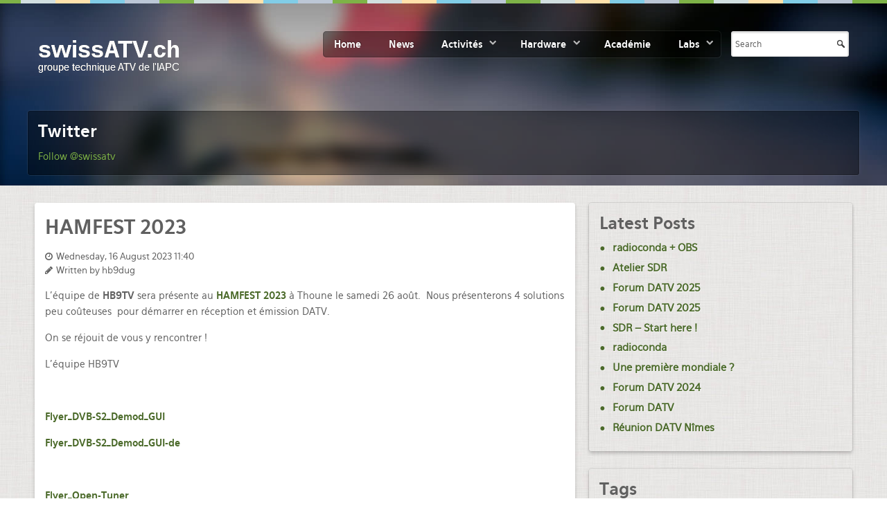

--- FILE ---
content_type: text/html; charset=UTF-8
request_url: https://home.swissatv.ch/2023/08/hamfest-2023-thoune/
body_size: 40835
content:
<!doctype html>
<html xml:lang="en-US" lang="en-US" >
	<head>
				<meta name="viewport" content="width=device-width, initial-scale=1.0">
			    <meta http-equiv="Content-Type" content="text/html; charset=UTF-8" />
<title>HAMFEST 2023 | swissATV</title><meta name='robots' content='noindex, nofollow' />
<link rel="alternate" type="application/rss+xml" title="swissATV &raquo; Feed" href="https://home.swissatv.ch/feed/" />
<link rel="alternate" type="application/rss+xml" title="swissATV &raquo; Comments Feed" href="https://home.swissatv.ch/comments/feed/" />
<script type="text/javascript">
window._wpemojiSettings = {"baseUrl":"https:\/\/s.w.org\/images\/core\/emoji\/14.0.0\/72x72\/","ext":".png","svgUrl":"https:\/\/s.w.org\/images\/core\/emoji\/14.0.0\/svg\/","svgExt":".svg","source":{"concatemoji":"https:\/\/home.swissatv.ch\/wp-includes\/js\/wp-emoji-release.min.js?ver=6.2.2"}};
/*! This file is auto-generated */
!function(e,a,t){var n,r,o,i=a.createElement("canvas"),p=i.getContext&&i.getContext("2d");function s(e,t){p.clearRect(0,0,i.width,i.height),p.fillText(e,0,0);e=i.toDataURL();return p.clearRect(0,0,i.width,i.height),p.fillText(t,0,0),e===i.toDataURL()}function c(e){var t=a.createElement("script");t.src=e,t.defer=t.type="text/javascript",a.getElementsByTagName("head")[0].appendChild(t)}for(o=Array("flag","emoji"),t.supports={everything:!0,everythingExceptFlag:!0},r=0;r<o.length;r++)t.supports[o[r]]=function(e){if(p&&p.fillText)switch(p.textBaseline="top",p.font="600 32px Arial",e){case"flag":return s("\ud83c\udff3\ufe0f\u200d\u26a7\ufe0f","\ud83c\udff3\ufe0f\u200b\u26a7\ufe0f")?!1:!s("\ud83c\uddfa\ud83c\uddf3","\ud83c\uddfa\u200b\ud83c\uddf3")&&!s("\ud83c\udff4\udb40\udc67\udb40\udc62\udb40\udc65\udb40\udc6e\udb40\udc67\udb40\udc7f","\ud83c\udff4\u200b\udb40\udc67\u200b\udb40\udc62\u200b\udb40\udc65\u200b\udb40\udc6e\u200b\udb40\udc67\u200b\udb40\udc7f");case"emoji":return!s("\ud83e\udef1\ud83c\udffb\u200d\ud83e\udef2\ud83c\udfff","\ud83e\udef1\ud83c\udffb\u200b\ud83e\udef2\ud83c\udfff")}return!1}(o[r]),t.supports.everything=t.supports.everything&&t.supports[o[r]],"flag"!==o[r]&&(t.supports.everythingExceptFlag=t.supports.everythingExceptFlag&&t.supports[o[r]]);t.supports.everythingExceptFlag=t.supports.everythingExceptFlag&&!t.supports.flag,t.DOMReady=!1,t.readyCallback=function(){t.DOMReady=!0},t.supports.everything||(n=function(){t.readyCallback()},a.addEventListener?(a.addEventListener("DOMContentLoaded",n,!1),e.addEventListener("load",n,!1)):(e.attachEvent("onload",n),a.attachEvent("onreadystatechange",function(){"complete"===a.readyState&&t.readyCallback()})),(e=t.source||{}).concatemoji?c(e.concatemoji):e.wpemoji&&e.twemoji&&(c(e.twemoji),c(e.wpemoji)))}(window,document,window._wpemojiSettings);
</script>
<style type="text/css">
img.wp-smiley,
img.emoji {
	display: inline !important;
	border: none !important;
	box-shadow: none !important;
	height: 1em !important;
	width: 1em !important;
	margin: 0 0.07em !important;
	vertical-align: -0.1em !important;
	background: none !important;
	padding: 0 !important;
}
</style>
	<link rel='stylesheet' id='wp-block-library-css' href='https://home.swissatv.ch/wp-content/plugins/gutenberg/build/block-library/style.css?ver=16.5.0' type='text/css' media='all' />
<link rel='stylesheet' id='classic-theme-styles-css' href='https://home.swissatv.ch/wp-includes/css/classic-themes.min.css?ver=6.2.2' type='text/css' media='all' />
<style id='global-styles-inline-css' type='text/css'>
body{--wp--preset--color--black: #000000;--wp--preset--color--cyan-bluish-gray: #abb8c3;--wp--preset--color--white: #ffffff;--wp--preset--color--pale-pink: #f78da7;--wp--preset--color--vivid-red: #cf2e2e;--wp--preset--color--luminous-vivid-orange: #ff6900;--wp--preset--color--luminous-vivid-amber: #fcb900;--wp--preset--color--light-green-cyan: #7bdcb5;--wp--preset--color--vivid-green-cyan: #00d084;--wp--preset--color--pale-cyan-blue: #8ed1fc;--wp--preset--color--vivid-cyan-blue: #0693e3;--wp--preset--color--vivid-purple: #9b51e0;--wp--preset--gradient--vivid-cyan-blue-to-vivid-purple: linear-gradient(135deg,rgba(6,147,227,1) 0%,rgb(155,81,224) 100%);--wp--preset--gradient--light-green-cyan-to-vivid-green-cyan: linear-gradient(135deg,rgb(122,220,180) 0%,rgb(0,208,130) 100%);--wp--preset--gradient--luminous-vivid-amber-to-luminous-vivid-orange: linear-gradient(135deg,rgba(252,185,0,1) 0%,rgba(255,105,0,1) 100%);--wp--preset--gradient--luminous-vivid-orange-to-vivid-red: linear-gradient(135deg,rgba(255,105,0,1) 0%,rgb(207,46,46) 100%);--wp--preset--gradient--very-light-gray-to-cyan-bluish-gray: linear-gradient(135deg,rgb(238,238,238) 0%,rgb(169,184,195) 100%);--wp--preset--gradient--cool-to-warm-spectrum: linear-gradient(135deg,rgb(74,234,220) 0%,rgb(151,120,209) 20%,rgb(207,42,186) 40%,rgb(238,44,130) 60%,rgb(251,105,98) 80%,rgb(254,248,76) 100%);--wp--preset--gradient--blush-light-purple: linear-gradient(135deg,rgb(255,206,236) 0%,rgb(152,150,240) 100%);--wp--preset--gradient--blush-bordeaux: linear-gradient(135deg,rgb(254,205,165) 0%,rgb(254,45,45) 50%,rgb(107,0,62) 100%);--wp--preset--gradient--luminous-dusk: linear-gradient(135deg,rgb(255,203,112) 0%,rgb(199,81,192) 50%,rgb(65,88,208) 100%);--wp--preset--gradient--pale-ocean: linear-gradient(135deg,rgb(255,245,203) 0%,rgb(182,227,212) 50%,rgb(51,167,181) 100%);--wp--preset--gradient--electric-grass: linear-gradient(135deg,rgb(202,248,128) 0%,rgb(113,206,126) 100%);--wp--preset--gradient--midnight: linear-gradient(135deg,rgb(2,3,129) 0%,rgb(40,116,252) 100%);--wp--preset--font-size--small: 13px;--wp--preset--font-size--medium: 20px;--wp--preset--font-size--large: 36px;--wp--preset--font-size--x-large: 42px;--wp--preset--spacing--20: 0.44rem;--wp--preset--spacing--30: 0.67rem;--wp--preset--spacing--40: 1rem;--wp--preset--spacing--50: 1.5rem;--wp--preset--spacing--60: 2.25rem;--wp--preset--spacing--70: 3.38rem;--wp--preset--spacing--80: 5.06rem;--wp--preset--shadow--natural: 6px 6px 9px rgba(0, 0, 0, 0.2);--wp--preset--shadow--deep: 12px 12px 50px rgba(0, 0, 0, 0.4);--wp--preset--shadow--sharp: 6px 6px 0px rgba(0, 0, 0, 0.2);--wp--preset--shadow--outlined: 6px 6px 0px -3px rgba(255, 255, 255, 1), 6px 6px rgba(0, 0, 0, 1);--wp--preset--shadow--crisp: 6px 6px 0px rgba(0, 0, 0, 1);}:where(.is-layout-flex){gap: 0.5em;}:where(.is-layout-grid){gap: 0.5em;}body .is-layout-flow > .alignleft{float: left;margin-inline-start: 0;margin-inline-end: 2em;}body .is-layout-flow > .alignright{float: right;margin-inline-start: 2em;margin-inline-end: 0;}body .is-layout-flow > .aligncenter{margin-left: auto !important;margin-right: auto !important;}body .is-layout-constrained > .alignleft{float: left;margin-inline-start: 0;margin-inline-end: 2em;}body .is-layout-constrained > .alignright{float: right;margin-inline-start: 2em;margin-inline-end: 0;}body .is-layout-constrained > .aligncenter{margin-left: auto !important;margin-right: auto !important;}body .is-layout-constrained > :where(:not(.alignleft):not(.alignright):not(.alignfull)){max-width: var(--wp--style--global--content-size);margin-left: auto !important;margin-right: auto !important;}body .is-layout-constrained > .alignwide{max-width: var(--wp--style--global--wide-size);}body .is-layout-flex{display: flex;}body .is-layout-flex{flex-wrap: wrap;align-items: center;}body .is-layout-flex > *{margin: 0;}body .is-layout-grid{display: grid;}body .is-layout-grid > *{margin: 0;}:where(.wp-block-columns.is-layout-flex){gap: 2em;}:where(.wp-block-columns.is-layout-grid){gap: 2em;}:where(.wp-block-post-template.is-layout-flex){gap: 1.25em;}:where(.wp-block-post-template.is-layout-grid){gap: 1.25em;}.has-black-color{color: var(--wp--preset--color--black) !important;}.has-cyan-bluish-gray-color{color: var(--wp--preset--color--cyan-bluish-gray) !important;}.has-white-color{color: var(--wp--preset--color--white) !important;}.has-pale-pink-color{color: var(--wp--preset--color--pale-pink) !important;}.has-vivid-red-color{color: var(--wp--preset--color--vivid-red) !important;}.has-luminous-vivid-orange-color{color: var(--wp--preset--color--luminous-vivid-orange) !important;}.has-luminous-vivid-amber-color{color: var(--wp--preset--color--luminous-vivid-amber) !important;}.has-light-green-cyan-color{color: var(--wp--preset--color--light-green-cyan) !important;}.has-vivid-green-cyan-color{color: var(--wp--preset--color--vivid-green-cyan) !important;}.has-pale-cyan-blue-color{color: var(--wp--preset--color--pale-cyan-blue) !important;}.has-vivid-cyan-blue-color{color: var(--wp--preset--color--vivid-cyan-blue) !important;}.has-vivid-purple-color{color: var(--wp--preset--color--vivid-purple) !important;}.has-black-background-color{background-color: var(--wp--preset--color--black) !important;}.has-cyan-bluish-gray-background-color{background-color: var(--wp--preset--color--cyan-bluish-gray) !important;}.has-white-background-color{background-color: var(--wp--preset--color--white) !important;}.has-pale-pink-background-color{background-color: var(--wp--preset--color--pale-pink) !important;}.has-vivid-red-background-color{background-color: var(--wp--preset--color--vivid-red) !important;}.has-luminous-vivid-orange-background-color{background-color: var(--wp--preset--color--luminous-vivid-orange) !important;}.has-luminous-vivid-amber-background-color{background-color: var(--wp--preset--color--luminous-vivid-amber) !important;}.has-light-green-cyan-background-color{background-color: var(--wp--preset--color--light-green-cyan) !important;}.has-vivid-green-cyan-background-color{background-color: var(--wp--preset--color--vivid-green-cyan) !important;}.has-pale-cyan-blue-background-color{background-color: var(--wp--preset--color--pale-cyan-blue) !important;}.has-vivid-cyan-blue-background-color{background-color: var(--wp--preset--color--vivid-cyan-blue) !important;}.has-vivid-purple-background-color{background-color: var(--wp--preset--color--vivid-purple) !important;}.has-black-border-color{border-color: var(--wp--preset--color--black) !important;}.has-cyan-bluish-gray-border-color{border-color: var(--wp--preset--color--cyan-bluish-gray) !important;}.has-white-border-color{border-color: var(--wp--preset--color--white) !important;}.has-pale-pink-border-color{border-color: var(--wp--preset--color--pale-pink) !important;}.has-vivid-red-border-color{border-color: var(--wp--preset--color--vivid-red) !important;}.has-luminous-vivid-orange-border-color{border-color: var(--wp--preset--color--luminous-vivid-orange) !important;}.has-luminous-vivid-amber-border-color{border-color: var(--wp--preset--color--luminous-vivid-amber) !important;}.has-light-green-cyan-border-color{border-color: var(--wp--preset--color--light-green-cyan) !important;}.has-vivid-green-cyan-border-color{border-color: var(--wp--preset--color--vivid-green-cyan) !important;}.has-pale-cyan-blue-border-color{border-color: var(--wp--preset--color--pale-cyan-blue) !important;}.has-vivid-cyan-blue-border-color{border-color: var(--wp--preset--color--vivid-cyan-blue) !important;}.has-vivid-purple-border-color{border-color: var(--wp--preset--color--vivid-purple) !important;}.has-vivid-cyan-blue-to-vivid-purple-gradient-background{background: var(--wp--preset--gradient--vivid-cyan-blue-to-vivid-purple) !important;}.has-light-green-cyan-to-vivid-green-cyan-gradient-background{background: var(--wp--preset--gradient--light-green-cyan-to-vivid-green-cyan) !important;}.has-luminous-vivid-amber-to-luminous-vivid-orange-gradient-background{background: var(--wp--preset--gradient--luminous-vivid-amber-to-luminous-vivid-orange) !important;}.has-luminous-vivid-orange-to-vivid-red-gradient-background{background: var(--wp--preset--gradient--luminous-vivid-orange-to-vivid-red) !important;}.has-very-light-gray-to-cyan-bluish-gray-gradient-background{background: var(--wp--preset--gradient--very-light-gray-to-cyan-bluish-gray) !important;}.has-cool-to-warm-spectrum-gradient-background{background: var(--wp--preset--gradient--cool-to-warm-spectrum) !important;}.has-blush-light-purple-gradient-background{background: var(--wp--preset--gradient--blush-light-purple) !important;}.has-blush-bordeaux-gradient-background{background: var(--wp--preset--gradient--blush-bordeaux) !important;}.has-luminous-dusk-gradient-background{background: var(--wp--preset--gradient--luminous-dusk) !important;}.has-pale-ocean-gradient-background{background: var(--wp--preset--gradient--pale-ocean) !important;}.has-electric-grass-gradient-background{background: var(--wp--preset--gradient--electric-grass) !important;}.has-midnight-gradient-background{background: var(--wp--preset--gradient--midnight) !important;}.has-small-font-size{font-size: var(--wp--preset--font-size--small) !important;}.has-medium-font-size{font-size: var(--wp--preset--font-size--medium) !important;}.has-large-font-size{font-size: var(--wp--preset--font-size--large) !important;}.has-x-large-font-size{font-size: var(--wp--preset--font-size--x-large) !important;}
:where(.wp-block-columns.is-layout-flex){gap: 2em;}:where(.wp-block-columns.is-layout-grid){gap: 2em;}
.wp-block-pullquote{font-size: 1.5em;line-height: 1.6;}
.wp-block-navigation a:where(:not(.wp-element-button)){color: inherit;}
:where(.wp-block-post-template.is-layout-flex){gap: 1.25em;}:where(.wp-block-post-template.is-layout-grid){gap: 1.25em;}
</style>
<link rel='stylesheet' id='wpmt-css-frontend-css' href='https://home.swissatv.ch/wp-content/plugins/wp-mailto-links/core/includes/assets/css/style.css?ver=240409-102842' type='text/css' media='all' />
<link rel='stylesheet' id='rokbox.css-css' href='https://home.swissatv.ch/wp-content/plugins/wp_rokbox/assets/styles/rokbox.css?ver=2.53' type='text/css' media='all' />
<link rel='stylesheet' id='spu-public-css-css' href='https://home.swissatv.ch/wp-content/plugins/popups/public/assets/css/public.css?ver=1.9.3.8' type='text/css' media='all' />
<link rel='stylesheet' id='menu-df45584a3a787f7e27aba71149f052d3498-css' href='https://home.swissatv.ch/wp-content/themes/rt_hexeris_wp/css-compiled/menu-df45584a3a787f7e27aba71149f052d3.css?ver=4.1.21' type='text/css' media='all' />
<link rel='stylesheet' id='grid-responsive246-css' href='https://home.swissatv.ch/wp-content/plugins/gantry/css/grid-responsive.css?ver=4.1.21' type='text/css' media='all' />
<link rel='stylesheet' id='bootstrap75-css' href='https://home.swissatv.ch/wp-content/themes/rt_hexeris_wp/css-compiled/bootstrap.css?ver=4.1.21' type='text/css' media='all' />
<link rel='stylesheet' id='master-3f5c31660ef7ce8f74abeb6a09e3ac58152-css' href='https://home.swissatv.ch/wp-content/themes/rt_hexeris_wp/css-compiled/master-3f5c31660ef7ce8f74abeb6a09e3ac58.css?ver=4.1.21' type='text/css' media='all' />
<link rel='stylesheet' id='section-3f5c31660ef7ce8f74abeb6a09e3ac58841-css' href='https://home.swissatv.ch/wp-content/themes/rt_hexeris_wp/css-compiled/section-3f5c31660ef7ce8f74abeb6a09e3ac58.css?ver=4.1.21' type='text/css' media='all' />
<link rel='stylesheet' id='mediaqueries508-css' href='https://home.swissatv.ch/wp-content/themes/rt_hexeris_wp/css-compiled/mediaqueries.css?ver=4.1.21' type='text/css' media='all' />
<link rel='stylesheet' id='style815-css' href='https://home.swissatv.ch/wp-content/themes/rt_hexeris_wp/style.css?ver=4.1.21' type='text/css' media='all' />
<script type='text/javascript' src='https://home.swissatv.ch/wp-content/plugins/gantry/js/mootools.js?ver=6.2.2' id='mootools.js-js'></script>
<script type='text/javascript' src='https://home.swissatv.ch/wp-includes/js/jquery/jquery.min.js?ver=3.6.4' id='jquery-core-js'></script>
<script type='text/javascript' src='https://home.swissatv.ch/wp-includes/js/jquery/jquery-migrate.min.js?ver=3.4.0' id='jquery-migrate-js'></script>
<script type='text/javascript' src='https://home.swissatv.ch/wp-content/plugins/wp-mailto-links/core/includes/assets/js/custom.js?ver=240409-102842' id='wpmt-js-frontend-js'></script>
<script type='text/javascript' src='https://home.swissatv.ch/wp-content/plugins/wp_rokbox/assets/js/rokbox.js?ver=2.53' id='rokbox.js-js'></script>
<script type='text/javascript' src='https://home.swissatv.ch/wp-content/themes/rt_hexeris_wp/js/rokmediaqueries.js?ver=4.1.21' id='/wp-content/themes/rt_hexeris_wp/js/rokmediaqueries.js-js'></script>
<script type='text/javascript' src='https://home.swissatv.ch/wp-content/plugins/gantry/widgets/gantrymenu/themes/default/js/rokmediaqueries.js?ver=4.1.21' id='/wp-content/plugins/gantry/widgets/gantrymenu/themes/default/js/rokmediaqueries.js-js'></script>
<script type='text/javascript' src='https://home.swissatv.ch/wp-content/plugins/gantry/widgets/gantrymenu/themes/default/js/responsive.js?ver=4.1.21' id='/wp-content/plugins/gantry/widgets/gantrymenu/themes/default/js/responsive.js-js'></script>
<script type='text/javascript' src='https://home.swissatv.ch/wp-content/plugins/gantry/js/gantry-totop.js?ver=4.1.21' id='/wp-content/plugins/gantry/js/gantry-totop.js-js'></script>
<script type='text/javascript' src='https://home.swissatv.ch/wp-content/plugins/wp_rokajaxsearch/js/rokajaxsearch.js?ver=6.2.2' id='rokajaxsearch.js-js'></script>
<link rel="https://api.w.org/" href="https://home.swissatv.ch/wp-json/" /><link rel="alternate" type="application/json" href="https://home.swissatv.ch/wp-json/wp/v2/posts/5442" /><link rel="EditURI" type="application/rsd+xml" title="RSD" href="https://home.swissatv.ch/xmlrpc.php?rsd" />
<link rel="wlwmanifest" type="application/wlwmanifest+xml" href="https://home.swissatv.ch/wp-includes/wlwmanifest.xml" />
<meta name="generator" content="WordPress 6.2.2" />
<link rel="canonical" href="https://home.swissatv.ch/2023/08/hamfest-2023-thoune/" />
<link rel='shortlink' href='https://home.swissatv.ch/?p=5442' />
<link rel="alternate" type="application/json+oembed" href="https://home.swissatv.ch/wp-json/oembed/1.0/embed?url=https%3A%2F%2Fhome.swissatv.ch%2F2023%2F08%2Fhamfest-2023-thoune%2F" />
<link rel="alternate" type="text/xml+oembed" href="https://home.swissatv.ch/wp-json/oembed/1.0/embed?url=https%3A%2F%2Fhome.swissatv.ch%2F2023%2F08%2Fhamfest-2023-thoune%2F&#038;format=xml" />
<script type="text/javascript">if (typeof RokBoxSettings == 'undefined') RokBoxSettings = {pc: '100'};</script>
<!-- Analytics by WP Statistics - https://wp-statistics.com -->
<script type="text/javascript">
window.addEvent((window.webkit) ? 'load' : 'domready', function() {
			if(document.id('roksearch_search_str')) {
				window.rokajaxsearch = new RokAjaxSearch({
					'results': 'Results',
					'close': '',
					'websearch': 1,
					'blogsearch': 1,
					'imagesearch': 0,
					'videosearch': 0,
					'imagesize': 'MEDIUM',
					'safesearch': 'MODERATE',
					'search': 'Search',
					'readmore': 'Read More ...',
					'noresults': 'No Results',
					'advsearch': 'Advanced Search',
					'page': 'Page',
					'page_of': 'Page of',
					'searchlink': '?orderby=date',
					'advsearchlink': '?orderby=date',
					'uribase': 'https://home.swissatv.ch/wp-admin/admin-ajax.php',
					'limit': '10',
					'perpage': '3',
					'ordering': 'date',
					'phrase': 'any',
					'hidedivs': '',
					'includelink': 1,
					'viewall': 'View All',
					'estimated': 'Estimated',
					'showestimated': 1,
					'showpagination': 1,
					'showcategory': 1,
					'showreadmore': 1,
					'showdescription': 1,
					'wordpress': true
				});
			}
		});
</script>
	<style type="text/css">
		<!--
#rt-logo {background: url(https://home.swissatv.ch/wp-content/uploads/2013/11/logo250x120-4.png) 50% 0 no-repeat !important;}
#rt-logo {width: 250px;height: 120px;}

		-->
	</style>
	<script type="text/javascript">//<![CDATA[
window.addEvent('domready', function() {
				var switcher = document.id('gantry-viewswitcher');
				if (switcher) {
					switcher.addEvent('click', function(e) {
						e.stop();
						if ('0' == '0') document.id('gantry-viewswitcher').addClass('off');
						else $('gantry-viewswitcher').removeClass('off');
						Cookie.write('hexeris-mac-switcher', '0');
						window.location.reload();
					});
				}
		
});	//]]></script>
	</head>
	<body  class="post-template-default single single-post postid-5442 single-format-standard logo-type-custom header-type-preset1 main-pattern-sketch footer-type-preset1 font-family-hexeris font-size-is-default layout-mode-responsive col12">
		<div id="rt-page-surround">
								    		    <header id="rt-top-surround" class="rt-dark">
		    	<div class="rt-topbar"></div>
								<div id="rt-header">
					<div class="rt-container">
						
		
																						
		
				<div class="rt-grid-3 rt-alpha">
					<div id="gantry_logo-2" class="rt-block logo-block widget_gantry_logo widget">
			<a href="https://home.swissatv.ch" id="rt-logo"></a>
		</div>
		</div>
		
																						
		
		
		
					
		
				<div class="rt-grid-7">
					<div id="gantry_menu-3" class="rt-block menu-block  widget_gantry_menu widget">
					<div class="gf-menu-device-container"></div>
		<ul class="gf-menu l1 ">
									
		<li class=" item1195" >

			<a class="item" href="http://home.swissatv.ch/"  >

								
				Home									
			</a>

					</li>
											
		<li class=" item1486" >

			<a class="item" href="https://home.swissatv.ch/category/news/"  >

								
				News									
			</a>

					</li>
											
		<li class=" item1597 parent" >

			<a class="item" href="https://home.swissatv.ch/category/activites/"  >

								
				Activités								<span class="border-fixer"></span>
									
			</a>

												<div class="dropdown columns-1 " style="width:180px;">
												<div class="column col1"  style="width:180px;">
							<ul class="l2">
																			
		<li class=" item1598" >

			<a class="item" href="https://home.swissatv.ch/category/activites/atelier-technique/"  >

								
				Les ateliers techniques									
			</a>

					</li>
																					
		<li class=" item3607" >

			<a class="item" href="https://home.swissatv.ch/category/activites/les-mardis-atv/"  >

								
				Les MARDIs ATV									
			</a>

					</li>
																					
		<li class=" item1600" >

			<a class="item" href="https://home.swissatv.ch/category/activites/meetings_ag/"  >

								
				Les meetings et AG									
			</a>

					</li>
																					
		<li class=" item1614" >

			<a class="item" href="https://home.swissatv.ch/category/activites/la-grande-bleue/"  >

								
				La Grande Bleue									
			</a>

					</li>
																					
		<li class=" item2252" >

			<a class="item" href="https://home.swissatv.ch/category/activites/20ansdeja/"  >

								
				20 ans déjà !									
			</a>

					</li>
																	</ul>
						</div>
											</div>

									</li>
											
		<li class=" item1490 parent" >

			<a class="item" href="https://home.swissatv.ch/category/hardware/"  >

								
				Hardware								<span class="border-fixer"></span>
									
			</a>

												<div class="dropdown columns-1 " style="width:180px;">
												<div class="column col1"  style="width:180px;">
							<ul class="l2">
																			
		<li class=" item5128" >

			<a class="item" href="https://home.swissatv.ch/category/hardware/adalm-pluto/"  >

								
				Adalm-Pluto									
			</a>

					</li>
																					
		<li class=" item5126" >

			<a class="item" href="https://home.swissatv.ch/category/hardware/limesdr/"  >

								
				LimeSDR									
			</a>

					</li>
																	</ul>
						</div>
											</div>

									</li>
											
		<li class=" item1650" >

			<a class="item" href="https://home.swissatv.ch/category/academie/"  >

								
				Académie									
			</a>

					</li>
											
		<li class=" item1487 parent" >

			<a class="item" href="https://home.swissatv.ch/category/labs/"  >

								
				Labs								<span class="border-fixer"></span>
									
			</a>

												<div class="dropdown columns-1 " style="width:180px;">
												<div class="column col1"  style="width:180px;">
							<ul class="l2">
																			
		<li class=" item1831" >

			<a class="item" href="https://home.swissatv.ch/category/labs/mesure/"  >

								
				Mesure									
			</a>

					</li>
																					
		<li class=" item1807" >

			<a class="item" href="https://home.swissatv.ch/category/labs/software/"  >

								
				Software									
			</a>

					</li>
																	</ul>
						</div>
											</div>

									</li>
							</ul>
					<div class="clear"></div>
		</div>
		</div>
		
																						
		
		
		
																						
		
				<div class="rt-grid-2 rt-omega">
					<div id="rokajaxsearch-3" class="rt-block fp-rokajaxsearch widget_rokajaxsearch widget">
			<div class="module-surround">
							<div class="module-content">
				<form name="rokajaxsearch" id="rokajaxsearch" class="light" action="https://home.swissatv.ch/" method="get">
	<div class="rokajaxsearch">
		<div class="roksearch-wrapper">
			<input id="roksearch_search_str" name="s" type="text" class="inputbox" value="Search" />
		</div>
		<input type="hidden" name="limit" value="10" />
		<input type="hidden" name="ordering" value="date" />
		<input type="hidden" name="task" value="search" />
	
			
		<div id="roksearch_results"></div>
	</div>
	<div id="rokajaxsearch_tmp" style="visibility:hidden;display:none;"></div>
</form>				</div>
					
			</div>
		</div>
		</div>						<div class="clear"></div>
					</div>
				</div>
												<div id="rt-top" >
					<div class="rt-container">
						
		
																						
		
				<div class="widget_text rt-grid-12 rt-alpha rt-omega">
					<div id="custom_html-11" class="widget_text rt-block box6 nomarginall widget_custom_html widget">
			<div class="widget_text module-surround">
							<div class="module-title">
					<h2 class="title">
										Twitter					</h2>
				</div>
								<div class="module-content">
				<div class="textwidget custom-html-widget"><a href="https://twitter.com/swissatv" target="blank" class="twitter-follow-button" data-show-count="false" rel="noopener">Follow @swissatv</a> </div>				</div>
					
			</div>
		</div>
		</div>						<div class="clear"></div>
					</div>
				</div>
															</header>
						<div id="rt-transition">
				<div id="rt-mainbody-surround" class="rt-light">
																									<div class="rt-container">
				    						<div id="rt-main" class="mb8-sa4">
			<div class="rt-container">
				<div class="rt-grid-8 ">

					
										<div class="rt-block">
						<div id="rt-mainbody">
							<div class="component-content">
								

	<div class="item-page">
		
		
			
						
			
			
				
								
			<div class="post-5442 post type-post status-publish format-standard hentry category-news category-roksprocket-mosaic" id="post-5442">

				
				
					<h2>
													HAMFEST 2023											</h2>

				
				
				
								
					<dl class="article-info">

													
						
							
						
						
						
						
						
							<dd class="create"> Wednesday, 16 August 2023 11:40</dd>

						
						
						
						
						
											
						
							<dd class="createdby"> Written by hb9dug</dd>

						
						
						
						
						
					</dl>
				
				
				
							
				
										
				
				<div class="post-content">
						
					<p>L&#8217;équipe de <strong>HB9TV</strong> sera présente au <a href="https://hamfest2023.ch/" target="_blank" rel="noopener"><strong>HAMFEST 2023</strong></a> à Thoune le samedi 26 août.  Nous présenterons 4 solutions peu coûteuses  pour démarrer en réception et émission DATV.</p>
<p>On se réjouit de vous y rencontrer !</p>
<p>L&#8217;équipe HB9TV</p>
<p>&nbsp;</p>
<p><strong><a href="https://home.swissatv.ch/wp-content/uploads/2023/08/Flyer_DVB-S2_Demod_GUI.pdf" target="_blank" rel="noopener">Flyer_DVB-S2_Demod_GUI</a></strong></p>
<p><strong><a href="https://home.swissatv.ch/wp-content/uploads/2023/08/Flyer_DVB-S2_Demod_GUI-de.pdf" target="_blank" rel="noopener">Flyer_DVB-S2_Demod_GUI-de</a></strong></p>
<p>&nbsp;</p>
<p><strong><a href="https://home.swissatv.ch/wp-content/uploads/2023/08/Flyer_Open-Tuner.pdf" target="_blank" rel="noopener">Flyer_Open-Tuner</a></strong></p>
<p><strong><a href="https://home.swissatv.ch/wp-content/uploads/2023/08/Flyer_Open-Tuner-de.pdf" target="_blank" rel="noopener">Flyer_Open-Tuner-de</a></strong></p>
<p>&nbsp;</p>
<p><strong><a href="https://home.swissatv.ch/wp-content/uploads/2023/08/Flyer_PD4.pdf" target="_blank" rel="noopener">Flyer_Portsdown4</a></strong></p>
<p><strong><a href="https://home.swissatv.ch/wp-content/uploads/2023/08/Flyer_PD4-de.pdf" target="_blank" rel="noopener">Flyer_Portsdown4-de</a></strong></p>
<p>&nbsp;</p>
<p><strong><a href="https://home.swissatv.ch/wp-content/uploads/2023/08/Flyer_SDRangel.pdf" target="_blank" rel="noopener">Flyer_SDRangel</a></strong></p>
<p><strong><a href="https://home.swissatv.ch/wp-content/uploads/2023/08/Flyer_SDRangel-de.pdf" target="_blank" rel="noopener">Flyer_SDRangel-de</a></strong></p>
<p>&nbsp;</p>
<p>&nbsp;</p>
				</div>
				
				
				
								
				
								
				
				
									
				
				
			</div>
			
						
					
		
	</div>							</div>
						</div>
					</div>
					
					
				</div>
				
		
																						
		
				<div class="rt-grid-4 ">
		<div id="rt-sidebar-a">
					<div id="gantry_recentposts-160002" class="rt-block box5 widget_gantry_recentposts widget">
			<div class="module-surround">
							<div class="module-title">
					<h2 class="title">
										Latest Posts					</h2>
				</div>
								<div class="module-content">
				
			<ul class="menu">

				
					<li>
						<a href="https://home.swissatv.ch/2026/01/radioconda-obs/" title="radioconda + OBS"><span>radioconda + OBS</span></a>
					</li>

				
					<li>
						<a href="https://home.swissatv.ch/2025/09/atelier-sdr/" title="Atelier SDR"><span>Atelier SDR</span></a>
					</li>

				
					<li>
						<a href="https://home.swissatv.ch/2025/06/forum-datv-2025-2/" title="Forum DATV 2025"><span>Forum DATV 2025</span></a>
					</li>

				
					<li>
						<a href="https://home.swissatv.ch/2025/06/forum-datv-2025/" title="Forum DATV 2025"><span>Forum DATV 2025</span></a>
					</li>

				
					<li>
						<a href="https://home.swissatv.ch/2025/05/sdr-start-here/" title="SDR &#8211; Start here !"><span>SDR &#8211; Start here !</span></a>
					</li>

				
					<li>
						<a href="https://home.swissatv.ch/2025/01/radioconda/" title="radioconda"><span>radioconda</span></a>
					</li>

				
					<li>
						<a href="https://home.swissatv.ch/2024/12/une-premiere-mondiale/" title="Une première mondiale ?"><span>Une première mondiale ?</span></a>
					</li>

				
					<li>
						<a href="https://home.swissatv.ch/2024/07/forum-datv-2024/" title="Forum DATV 2024"><span>Forum DATV 2024</span></a>
					</li>

				
					<li>
						<a href="https://home.swissatv.ch/2024/06/forum-datv-5/" title="Forum DATV"><span>Forum DATV</span></a>
					</li>

				
					<li>
						<a href="https://home.swissatv.ch/2024/05/reunion-datv-nimes/" title="Réunion DATV Nîmes"><span>Réunion DATV Nîmes</span></a>
					</li>

				
			</ul>

							</div>
					
			</div>
		</div>
		
		
																						
		
				<div id="tag_cloud-160002" class="rt-block box5 widget_tag_cloud widget">
			<div class="module-surround">
							<div class="module-content">
								<div class="module-title">
					<h2 class="title">
										Tags					</h2>
				</div>
				<div class="tagcloud"><a href="https://home.swissatv.ch/tag/academie/" class="tag-cloud-link tag-link-61 tag-link-position-1" style="font-size: 8pt;" aria-label="Académie (1 item)">Académie</a>
<a href="https://home.swissatv.ch/tag/activites/" class="tag-cloud-link tag-link-15 tag-link-position-2" style="font-size: 13.333333333333pt;" aria-label="Activités (5 items)">Activités</a>
<a href="https://home.swissatv.ch/tag/antenne/" class="tag-cloud-link tag-link-67 tag-link-position-3" style="font-size: 8pt;" aria-label="Antenne (1 item)">Antenne</a>
<a href="https://home.swissatv.ch/tag/ariss/" class="tag-cloud-link tag-link-41 tag-link-position-4" style="font-size: 11.333333333333pt;" aria-label="ARISS (3 items)">ARISS</a>
<a href="https://home.swissatv.ch/tag/datv-bande-etroite/" class="tag-cloud-link tag-link-54 tag-link-position-5" style="font-size: 10pt;" aria-label="DATV bande étroite (2 items)">DATV bande étroite</a>
<a href="https://home.swissatv.ch/tag/dvb-s/" class="tag-cloud-link tag-link-20 tag-link-position-6" style="font-size: 22pt;" aria-label="DVB-S (35 items)">DVB-S</a>
<a href="https://home.swissatv.ch/tag/dvb-s2/" class="tag-cloud-link tag-link-48 tag-link-position-7" style="font-size: 8pt;" aria-label="DVB-S2 (1 item)">DVB-S2</a>
<a href="https://home.swissatv.ch/tag/dvb-t/" class="tag-cloud-link tag-link-22 tag-link-position-8" style="font-size: 19.333333333333pt;" aria-label="DVB-T (20 items)">DVB-T</a>
<a href="https://home.swissatv.ch/tag/dvb-t2/" class="tag-cloud-link tag-link-49 tag-link-position-9" style="font-size: 8pt;" aria-label="DVB-T2 (1 item)">DVB-T2</a>
<a href="https://home.swissatv.ch/tag/fec/" class="tag-cloud-link tag-link-32 tag-link-position-10" style="font-size: 13.333333333333pt;" aria-label="FEC (5 items)">FEC</a>
<a href="https://home.swissatv.ch/tag/gnuradio/" class="tag-cloud-link tag-link-44 tag-link-position-11" style="font-size: 8pt;" aria-label="GNUradio (1 item)">GNUradio</a>
<a href="https://home.swissatv.ch/tag/h264/" class="tag-cloud-link tag-link-39 tag-link-position-12" style="font-size: 10pt;" aria-label="H264 (2 items)">H264</a>
<a href="https://home.swissatv.ch/tag/hamtv/" class="tag-cloud-link tag-link-42 tag-link-position-13" style="font-size: 8pt;" aria-label="HamTV (1 item)">HamTV</a>
<a href="https://home.swissatv.ch/tag/handbook/" class="tag-cloud-link tag-link-26 tag-link-position-14" style="font-size: 14.666666666667pt;" aria-label="Handbook (7 items)">Handbook</a>
<a href="https://home.swissatv.ch/tag/hardware/" class="tag-cloud-link tag-link-13 tag-link-position-15" style="font-size: 19.555555555556pt;" aria-label="Hardware (21 items)">Hardware</a>
<a href="https://home.swissatv.ch/tag/hb9ibc/" class="tag-cloud-link tag-link-62 tag-link-position-16" style="font-size: 8pt;" aria-label="HB9IBC (1 item)">HB9IBC</a>
<a href="https://home.swissatv.ch/tag/hb9tv/" class="tag-cloud-link tag-link-63 tag-link-position-17" style="font-size: 8pt;" aria-label="HB9TV (1 item)">HB9TV</a>
<a href="https://home.swissatv.ch/tag/hdmi/" class="tag-cloud-link tag-link-51 tag-link-position-18" style="font-size: 11.333333333333pt;" aria-label="HDMI (3 items)">HDMI</a>
<a href="https://home.swissatv.ch/tag/iss/" class="tag-cloud-link tag-link-43 tag-link-position-19" style="font-size: 8pt;" aria-label="ISS (1 item)">ISS</a>
<a href="https://home.swissatv.ch/tag/labs/" class="tag-cloud-link tag-link-14 tag-link-position-20" style="font-size: 15.222222222222pt;" aria-label="Labs (8 items)">Labs</a>
<a href="https://home.swissatv.ch/tag/mesure/" class="tag-cloud-link tag-link-29 tag-link-position-21" style="font-size: 15.777777777778pt;" aria-label="Mesure (9 items)">Mesure</a>
<a href="https://home.swissatv.ch/tag/mpeg-2/" class="tag-cloud-link tag-link-31 tag-link-position-22" style="font-size: 10pt;" aria-label="MPEG-2 (2 items)">MPEG-2</a>
<a href="https://home.swissatv.ch/tag/news/" class="tag-cloud-link tag-link-16 tag-link-position-23" style="font-size: 8pt;" aria-label="News (1 item)">News</a>
<a href="https://home.swissatv.ch/tag/noise/" class="tag-cloud-link tag-link-24 tag-link-position-24" style="font-size: 14.111111111111pt;" aria-label="Noise (6 items)">Noise</a>
<a href="https://home.swissatv.ch/tag/propagation/" class="tag-cloud-link tag-link-25 tag-link-position-25" style="font-size: 11.333333333333pt;" aria-label="Propagation (3 items)">Propagation</a>
<a href="https://home.swissatv.ch/tag/raspberry-pi/" class="tag-cloud-link tag-link-50 tag-link-position-26" style="font-size: 11.333333333333pt;" aria-label="Raspberry PI (3 items)">Raspberry PI</a>
<a href="https://home.swissatv.ch/tag/relais/" class="tag-cloud-link tag-link-53 tag-link-position-27" style="font-size: 8pt;" aria-label="relais (1 item)">relais</a>
<a href="https://home.swissatv.ch/tag/rpidatv/" class="tag-cloud-link tag-link-64 tag-link-position-28" style="font-size: 8pt;" aria-label="RpiDATV (1 item)">RpiDATV</a>
<a href="https://home.swissatv.ch/tag/sdi/" class="tag-cloud-link tag-link-52 tag-link-position-29" style="font-size: 8pt;" aria-label="SDI (1 item)">SDI</a>
<a href="https://home.swissatv.ch/tag/software/" class="tag-cloud-link tag-link-60 tag-link-position-30" style="font-size: 19.111111111111pt;" aria-label="Software (19 items)">Software</a>
<a href="https://home.swissatv.ch/tag/standard/" class="tag-cloud-link tag-link-35 tag-link-position-31" style="font-size: 11.333333333333pt;" aria-label="Standard (3 items)">Standard</a>
<a href="https://home.swissatv.ch/tag/symbol-rates/" class="tag-cloud-link tag-link-33 tag-link-position-32" style="font-size: 13.333333333333pt;" aria-label="Symbol-Rates (5 items)">Symbol-Rates</a>
<a href="https://home.swissatv.ch/tag/test/" class="tag-cloud-link tag-link-36 tag-link-position-33" style="font-size: 10pt;" aria-label="Test (2 items)">Test</a>
<a href="https://home.swissatv.ch/tag/trafic/" class="tag-cloud-link tag-link-38 tag-link-position-34" style="font-size: 10pt;" aria-label="Trafic (2 items)">Trafic</a>
<a href="https://home.swissatv.ch/tag/x-finder/" class="tag-cloud-link tag-link-37 tag-link-position-35" style="font-size: 10pt;" aria-label="X-Finder (2 items)">X-Finder</a></div>
				</div>
					
			</div>
		</div>
		</div></div>				<div class="clear"></div>
			</div>
		</div>
								    	</div>
																			</div>
			</div>
						<footer id="rt-footer-surround" class="rt-dark">
								<div id="rt-bottom">
					<div class="rt-container">
						
		
																						
		
				<div class="rt-grid-6 rt-alpha">
					<div id="text-160005" class="rt-block  widget_text widget">
			<div class="module-surround">
							<div class="module-content">
							<div class="textwidget"></div>
						</div>
					
			</div>
		</div>
		</div>
		
																						
		
		
		
																						
		
				<div class="rt-grid-6 rt-omega">
					<div id="rokajaxsearch-160004" class="rt-block  widget_rokajaxsearch widget">
			<div class="module-surround">
							<div class="module-content">
				<form name="rokajaxsearch" id="rokajaxsearch" class="light" action="https://home.swissatv.ch/" method="get">
	<div class="rokajaxsearch">
		<div class="roksearch-wrapper">
			<input id="roksearch_search_str" name="s" type="text" class="inputbox" value="Search" />
		</div>
		<input type="hidden" name="limit" value="10" />
		<input type="hidden" name="ordering" value="date" />
		<input type="hidden" name="task" value="search" />
	
			
		<div id="roksearch_results"></div>
	</div>
	<div id="rokajaxsearch_tmp" style="visibility:hidden;display:none;"></div>
</form>				</div>
					
			</div>
		</div>
		</div>						<div class="clear"></div>
					</div>
				</div>
																<div id="rt-copyright">
					<div class="rt-container">
						
		
																						
		
				<div class="rt-grid-6 rt-alpha">
					<div class="clear"></div>
			<div class="clear"></div>
		<div id="gantry_copyright-3" class="rt-block widget_gantry_copyright widget">
			<span class="copyright-text">Copyright Groupe swissATV IAPC 2026</span>
		</div>
		</div>
		
																						
		
		
		
																						
		
				<div class="rt-grid-6 rt-omega">
					<div class="clear"></div>
				<div id="gantry_totop-3" class="rt-block  widget_gantry_totop widget">
			<div class="module-surround">
							<div class="module-content">
						<a href="#" id="gantry-totop"><span class="icon-chevron-up"></span></a>
						</div>
					
			</div>
		</div>
		</div>						<div class="clear"></div>
					</div>
				</div>
							</footer>
																	</div>
		<script type='text/javascript' src='https://home.swissatv.ch/wp-includes/js/comment-reply.min.js?ver=6.2.2' id='comment-reply-js'></script>
<script type='text/javascript' id='spu-public-js-extra'>
/* <![CDATA[ */
var spuvar = {"is_admin":"","disable_style":"","ajax_mode":"","ajax_url":"https:\/\/home.swissatv.ch\/wp-admin\/admin-ajax.php","ajax_mode_url":"https:\/\/home.swissatv.ch\/?spu_action=spu_load","pid":"5442","is_front_page":"","is_category":"","site_url":"https:\/\/home.swissatv.ch","is_archive":"","is_search":"","is_preview":"","seconds_confirmation_close":"5"};
var spuvar_social = [];
/* ]]> */
</script>
<script type='text/javascript' src='https://home.swissatv.ch/wp-content/plugins/popups/public/assets/js/public.js?ver=1.9.3.8' id='spu-public-js'></script>
<script type='text/javascript' id='wp-statistics-tracker-js-extra'>
/* <![CDATA[ */
var WP_Statistics_Tracker_Object = {"requestUrl":"https:\/\/home.swissatv.ch","ajaxUrl":"https:\/\/home.swissatv.ch\/wp-admin\/admin-ajax.php","hitParams":{"wp_statistics_hit":1,"source_type":"post","source_id":5442,"search_query":"","signature":"369553f9595c1d8f60d325f6dc45b849","action":"wp_statistics_hit_record"},"onlineParams":{"wp_statistics_hit":1,"source_type":"post","source_id":5442,"search_query":"","signature":"369553f9595c1d8f60d325f6dc45b849","action":"wp_statistics_online_check"},"option":{"userOnline":"","dntEnabled":"1","bypassAdBlockers":"1","consentIntegration":{"name":null,"status":[]},"isPreview":false,"trackAnonymously":false,"isWpConsentApiActive":false,"consentLevel":""},"jsCheckTime":"60000","isLegacyEventLoaded":""};
/* ]]> */
</script>
<script type='text/javascript' src='https://home.swissatv.ch/?f02c51=5c7c690bce.js&#038;ver=14.14.1' id='wp-statistics-tracker-js'></script>
	</body>
</html>


--- FILE ---
content_type: text/css
request_url: https://home.swissatv.ch/wp-content/themes/rt_hexeris_wp/css-compiled/menu-df45584a3a787f7e27aba71149f052d3.css?ver=4.1.21
body_size: 21888
content:
@font-face{font-family:'EauSansBook';src:url('../fonts/eau_sans_book-webfont.eot');src:url('../fonts/eau_sans_book-webfont.eot?#iefix') format('embedded-opentype'), url('../fonts/eau_sans_book-webfont.woff') format('woff'), url('../fonts/eau_sans_book-webfont.ttf') format('truetype'), url('../fonts/eau_sans_book-webfont.svg#EauSansBook') format('svg');font-weight:normal;font-style:normal;}@font-face{font-family:'EauSansBold';src:url('../fonts/eau_sans_bold-webfont.eot');src:url('../fonts/eau_sans_bold-webfont.eot?#iefix') format('embedded-opentype'), url('../fonts/eau_sans_bold-webfont.woff') format('woff'), url('../fonts/eau_sans_bold-webfont.ttf') format('truetype'), url('../fonts/eau_sans_bold-webfont.svg#EauSansBold') format('svg');font-weight:normal;font-style:normal;}.clearfix{*zoom:1;}.clearfix:before,.clearfix:after{display:table;content:"";line-height:0;}.clearfix:after{clear:both;}.hide-text{font:0/0 a;color:transparent;text-shadow:none;background-color:transparent;border:0;}.input-block-level{display:block;width:100%;min-height:30px;-webkit-box-sizing:border-box;-moz-box-sizing:border-box;box-sizing:border-box;}.rok-left{float:left;}.rok-right{float:right;}.rok-dropdown-group,.rok-dropdown{position:relative;}.rok-dropdown-open .rok-dropdown{display:block;}.rok-popover-group,.rok-popover{position:relative;}.rok-popover-open .rok-popover{display:block;}.gf-menu{margin:0 auto;list-style:none;}.gf-menu:after{display:table;content:'';clear:both;}.gf-menu ul{list-style:none;padding:0;margin:0;}.gf-menu .item{font-family:'EauSansBold', Geneva, Verdana, Helvetica, Arial, sans-serif;font-size:12px;line-height:26px;color:#ffffff;padding:5px 15px;text-align:left;text-shadow:1px -1px 0 rgba(0,0,0,0.3);text-decoration:none;display:block;outline:0;cursor:pointer;-webkit-transform:translateZ(0);}.gf-menu .item.subtext{padding-top:0;padding-bottom:10px;}.gf-menu .item.subtext > em{display:block;font-size:10px;line-height:3px;color:rgba(255,255,255,0.7);text-align:left;font-style:normal;}.gf-menu .item.icon [class^="icon-"],.gf-menu .item.icon [class*= " icon-"]{background-image:none !important;width:auto;font-style:normal;line-height:19px;}.gf-menu .item.icon [class^="icon-"]:before,.gf-menu .item.icon [class*= " icon-"]:before{text-indent:0;margin-right:5px;}.gf-menu .item .menu-image{max-width:inherit;vertical-align:text-top;margin-top:-2px;margin-left:-2px;}.gf-menu.l1 > li.active{background:#7eb347;-webkit-border-radius:4px;-moz-border-radius:4px;border-radius:4px;}.gf-menu.l1 > li > .item{font-size:14px;line-height:20px;padding-top:8px;padding-bottom:8px;position:relative;}.gf-menu.l1 > li > .item.subtext{padding-top:3px;padding-bottom:5px;}.gf-menu.l1 > li > .item.subtext > em{line-height:8px;}.gf-menu.l1 > li > .item.subtext.icon > em{margin-left:18px !important;}.gf-menu.l1 > li > .item .menu-image{margin-top:-1px;}.gf-menu li{float:left;display:block;text-align:center;position:relative;padding:0;margin-right:10px;}.gf-menu li:last-child{margin-right:0;}.gf-menu li.parent > .item{position:relative;padding-right:30px;}.gf-menu li.parent > .item:after{color:rgba(255,255,255,0.7);position:absolute;right:10px;top:50%;margin-top:-12px;font-family:FontAwesome;content:"\f078";font-size:11px;}.gf-menu .dropdown{margin:0 auto;padding:5px 0;position:absolute;opacity:0;left:-999em;text-align:left;background:#7eb347;-webkit-transition:opacity 0.2s ease-out;-moz-transition:opacity 0.2s ease-out;-o-transition:opacity 0.2s ease-out;transition:opacity 0.2s ease-out;-webkit-border-radius:0 4px 4px 4px;-moz-border-radius:0 4px 4px 4px;border-radius:0 4px 4px 4px;-webkit-box-shadow:2px 4px 0 rgba(0, 0, 0, 0.1);-moz-box-shadow:2px 4px 0 rgba(0, 0, 0, 0.1);box-shadow:2px 4px 0 rgba(0, 0, 0, 0.1);z-index:1000;}.gf-menu .dropdown .flyout{display:block;}.gf-menu .dropdown ul li{display:block;float:none;margin-right:0;margin-bottom:4px;padding:0 5px;border:0;}.gf-menu .dropdown ul li.active > .item{color:;}.gf-menu .dropdown ul li .item{border:1px solid transparent;}.gf-menu .dropdown ul li .item.icon [class^="icon-"],.gf-menu .dropdown ul li .item.icon [class*= " icon-"]{line-height:26px;}.gf-menu .dropdown ul li.parent > .item:after{margin-top:-10px;font-family:FontAwesome;content:"\f054";font-size:11px;}.gf-menu .dropdown .grouped.parent > .item .border-fixer{display:none;}.gf-menu .dropdown .grouped.parent > .item:after{font-family:FontAwesome;content:"\f078";font-size:11px;}.gf-menu .dropdown .grouped ol{background:#648e39;border:1px solid rgba(0,0,0,0.1);-webkit-border-radius:2px;-moz-border-radius:2px;border-radius:2px;-webkit-box-shadow:inset 0 0 1px rgba(0, 0, 0, 0.3);-moz-box-shadow:inset 0 0 1px rgba(0, 0, 0, 0.3);box-shadow:inset 0 0 1px rgba(0, 0, 0, 0.3);margin:6px 0px;padding:3px 0;}.gf-menu .dropdown .grouped ol > li > .item{font-size:13px;padding-top:3px;padding-bottom:3px;}.gf-menu .dropdown .modules{text-align:left;color:#ffffff;}.gf-menu .dropdown .modules .title{font-size:18px;margin:10px;line-height:20px;}.gf-menu .dropdown .modules .module-content{padding:0 10px;}.gf-menu .dropdown .modules .module-content h1,.gf-menu .dropdown .modules .module-content h2,.gf-menu .dropdown .modules .module-content h3,.gf-menu .dropdown .modules .module-content h4,.gf-menu .dropdown .modules .module-content h5{color:#ffffff;}.gf-menu .dropdown .modules .module-content a{color:#243314;}.gf-menu .dropdown .modules .module-content p{margin:10px 0;font-size:13px;line-height:17px;}.gf-menu .column{float:left;position:relative;}.gf-menu .position-left{float:left;margin-right:15px;}.gf-menu .position-right{float:right;margin-left:15px;}.gf-menu.gf-splitmenu li.parent:hover{-webkit-border-radius:4px;-moz-border-radius:4px;border-radius:4px;}.gf-menu-toggle{padding:7px 10px;border-top:0;-webkit-border-radius:4px;-moz-border-radius:4px;border-radius:4px;background-color:#95c167;background-image:-moz-linear-gradient(top,#a4cb7c,#7eb347);background-image:-webkit-gradient(linear,0 0,0 100%,from(#a4cb7c),to(#7eb347));background-image:-webkit-linear-gradient(top,#a4cb7c,#7eb347);background-image:-o-linear-gradient(top,#a4cb7c,#7eb347);background-image:linear-gradient(to bottom,#a4cb7c,#7eb347);background-repeat:repeat-x;filter:progid:DXImageTransform.Microsoft.gradient(startColorstr='#ffa3ca7b', endColorstr='#ff7eb347', GradientType=0);-webkit-box-shadow:2px 4px 0 rgba(0, 0, 0, 0.1);-moz-box-shadow:2px 4px 0 rgba(0, 0, 0, 0.1);box-shadow:2px 4px 0 rgba(0, 0, 0, 0.1);position:absolute;z-index:2;top:20px;left:10px;cursor:pointer;}.gf-menu-toggle.active{-webkit-box-shadow:inset 0 0 1px rgba(0, 0, 0, 0.3);-moz-box-shadow:inset 0 0 1px rgba(0, 0, 0, 0.3);box-shadow:inset 0 0 1px rgba(0, 0, 0, 0.3);background-color:#88b659;background-image:-moz-linear-gradient(top,#97c469,#71a140);background-image:-webkit-gradient(linear,0 0,0 100%,from(#97c469),to(#71a140));background-image:-webkit-linear-gradient(top,#97c469,#71a140);background-image:-o-linear-gradient(top,#97c469,#71a140);background-image:linear-gradient(to bottom,#97c469,#71a140);background-repeat:repeat-x;filter:progid:DXImageTransform.Microsoft.gradient(startColorstr='#ff97c369', endColorstr='#ff71a03f', GradientType=0);}.gf-menu-toggle .icon-bar{background-color:#ffffff;border-radius:1px 1px 1px 1px;display:block;height:2px;width:18px;}.gf-menu-toggle .icon-bar + .icon-bar{margin-top:3px;}.admin-bar .gf-menu-toggle{top:38px;}@media only screen and (min-width: 960px) and (max-width: 1199px){.layout-mode-responsive .gf-menu.l1 > li{margin-right:5px;}.layout-mode-responsive .gf-menu.l1 > li:last-child{margin-right:0;}}@media (min-width: 768px) and (max-width: 959px){.layout-mode-responsive .gf-menu .item{font-size:11px;padding:5px 8px;}.layout-mode-responsive .gf-menu .item.subtext em{display:none;}.layout-mode-responsive .gf-menu.l1 > li{margin-right:3px;}.layout-mode-responsive .gf-menu.l1 > li:last-child{margin-right:0;}.layout-mode-responsive .gf-menu.l1 > li > .item{font-size:12px;}.layout-mode-responsive .gf-menu.l1 > li > .item.subtext{padding-top:7px;padding-bottom:7px;}.layout-mode-responsive .gf-menu.l1 > li > .item.subtext em{display:none;}.layout-mode-responsive .gf-menu.l1 > li > .item.image img{display:none;}}@media only screen and (min-width: 768px){@font-face{font-family:'EauSansBook';src:url('../fonts/eau_sans_book-webfont.eot');src:url('../fonts/eau_sans_book-webfont.eot?#iefix') format('embedded-opentype'), url('../fonts/eau_sans_book-webfont.woff') format('woff'), url('../fonts/eau_sans_book-webfont.ttf') format('truetype'), url('../fonts/eau_sans_book-webfont.svg#EauSansBook') format('svg');font-weight:normal;font-style:normal;}@font-face{font-family:'EauSansBold';src:url('../fonts/eau_sans_bold-webfont.eot');src:url('../fonts/eau_sans_bold-webfont.eot?#iefix') format('embedded-opentype'), url('../fonts/eau_sans_bold-webfont.woff') format('woff'), url('../fonts/eau_sans_bold-webfont.ttf') format('truetype'), url('../fonts/eau_sans_bold-webfont.svg#EauSansBold') format('svg');font-weight:normal;font-style:normal;}.clearfix{*zoom:1;}.clearfix:before,.clearfix:after{display:table;content:"";line-height:0;}.clearfix:after{clear:both;}.hide-text{font:0/0 a;color:transparent;text-shadow:none;background-color:transparent;border:0;}.input-block-level{display:block;width:100%;min-height:30px;-webkit-box-sizing:border-box;-moz-box-sizing:border-box;box-sizing:border-box;}.rok-left{float:left;}.rok-right{float:right;}.rok-dropdown-group,.rok-dropdown{position:relative;}.rok-dropdown-open .rok-dropdown{display:block;}.rok-popover-group,.rok-popover{position:relative;}.rok-popover-open .rok-popover{display:block;}.gf-menu li:hover,.gf-menu li.active:hover{background:#7eb347;-webkit-border-radius:4px;-moz-border-radius:4px;border-radius:4px;border-top:0;}.gf-menu li:hover > .dropdown,.gf-menu li.active:hover > .dropdown{left:0;top:auto;opacity:1;}.gf-menu li:hover > .item{color: !important;text-shadow:1px -1px 0 rgba(0,0,0,0.3);}.gf-menu li.parent:hover{-webkit-border-radius:4px 4px 0 0;-moz-border-radius:4px 4px 0 0;border-radius:4px 4px 0 0;}.gf-menu .dropdown ul li:hover,.gf-menu .dropdown ul li.active{border:0;background:none;-webkit-box-shadow:none;-moz-box-shadow:none;box-shadow:none;}.gf-menu .dropdown ul li:hover > .item,.gf-menu .dropdown ul li.active > .item{-webkit-border-radius:2px !important;-moz-border-radius:2px !important;border-radius:2px !important;background:#484848;-webkit-box-shadow:inset 0 0 1px rgba(0, 0, 0, 0.3);-moz-box-shadow:inset 0 0 1px rgba(0, 0, 0, 0.3);box-shadow:inset 0 0 1px rgba(0, 0, 0, 0.3);}.gf-menu .dropdown ul li.parent:hover > .item{-webkit-border-radius:4px 0 0 4px;-moz-border-radius:4px 0 0 4px;border-radius:4px 0 0 4px;}.gf-menu .dropdown .grouped.parent:hover > .item{-webkit-border-radius:4px;-moz-border-radius:4px;border-radius:4px;}.gf-menu .dropdown .modules:hover,.gf-menu .dropdown .modules ul li:hover{padding-top:0 !important;}.gf-menu .dropdown .modules a:hover{color:#3e5823;}.gf-menu .dropdown li:hover > .flyout{left:100%;top:-5px;margin-left:-2px;border-top:0;-webkit-border-radius:4px;-moz-border-radius:4px;border-radius:4px;-webkit-box-shadow:2px 4px 0 rgba(0, 0, 0, 0.1), -2px 0 2px rgba(0, 0, 0, 0.1) ;-moz-box-shadow:2px 4px 0 rgba(0, 0, 0, 0.1), -2px 0 2px rgba(0, 0, 0, 0.1) ;box-shadow:2px 4px 0 rgba(0, 0, 0, 0.1), -2px 0 2px rgba(0, 0, 0, 0.1) ;}body.rtl li:hover > .dropdown,body.rtl li.active:hover > .dropdown{left:inherit;right:-1px;}body.rtl .dropdown ul li:hover > .flyout{left:inherit;right:100%;-webkit-border-radius:5px 0 5px 5px;-moz-border-radius:5px 0 5px 5px;border-radius:5px 0 5px 5px;margin-left:auto;margin-right:-6px;}body.rtl .dropdown ul li.parent:hover > .item{-webkit-border-radius:0 4px 4px 0;-moz-border-radius:0 4px 4px 0;border-radius:0 4px 4px 0;}}@font-face{font-family:'EauSansBook';src:url('../fonts/eau_sans_book-webfont.eot');src:url('../fonts/eau_sans_book-webfont.eot?#iefix') format('embedded-opentype'), url('../fonts/eau_sans_book-webfont.woff') format('woff'), url('../fonts/eau_sans_book-webfont.ttf') format('truetype'), url('../fonts/eau_sans_book-webfont.svg#EauSansBook') format('svg');font-weight:normal;font-style:normal;}@font-face{font-family:'EauSansBold';src:url('../fonts/eau_sans_bold-webfont.eot');src:url('../fonts/eau_sans_bold-webfont.eot?#iefix') format('embedded-opentype'), url('../fonts/eau_sans_bold-webfont.woff') format('woff'), url('../fonts/eau_sans_bold-webfont.ttf') format('truetype'), url('../fonts/eau_sans_bold-webfont.svg#EauSansBold') format('svg');font-weight:normal;font-style:normal;}.layout-mode-960fixed .clearfix,.layout-mode-1200fixed .clearfix{*zoom:1;}.layout-mode-960fixed .clearfix:before,.layout-mode-960fixed .clearfix:after,.layout-mode-1200fixed .clearfix:before,.layout-mode-1200fixed .clearfix:after{display:table;content:"";line-height:0;}.layout-mode-960fixed .clearfix:after,.layout-mode-1200fixed .clearfix:after{clear:both;}.layout-mode-960fixed .hide-text,.layout-mode-1200fixed .hide-text{font:0/0 a;color:transparent;text-shadow:none;background-color:transparent;border:0;}.layout-mode-960fixed .input-block-level,.layout-mode-1200fixed .input-block-level{display:block;width:100%;min-height:30px;-webkit-box-sizing:border-box;-moz-box-sizing:border-box;box-sizing:border-box;}.layout-mode-960fixed .rok-left,.layout-mode-1200fixed .rok-left{float:left;}.layout-mode-960fixed .rok-right,.layout-mode-1200fixed .rok-right{float:right;}.layout-mode-960fixed .rok-dropdown-group,.layout-mode-960fixed .rok-dropdown,.layout-mode-1200fixed .rok-dropdown-group,.layout-mode-1200fixed .rok-dropdown{position:relative;}.layout-mode-960fixed .rok-dropdown-open .rok-dropdown,.layout-mode-1200fixed .rok-dropdown-open .rok-dropdown{display:block;}.layout-mode-960fixed .rok-popover-group,.layout-mode-960fixed .rok-popover,.layout-mode-1200fixed .rok-popover-group,.layout-mode-1200fixed .rok-popover{position:relative;}.layout-mode-960fixed .rok-popover-open .rok-popover,.layout-mode-1200fixed .rok-popover-open .rok-popover{display:block;}.layout-mode-960fixed .gf-menu li:hover,.layout-mode-960fixed .gf-menu li.active:hover,.layout-mode-1200fixed .gf-menu li:hover,.layout-mode-1200fixed .gf-menu li.active:hover{background:#7eb347;-webkit-border-radius:4px;-moz-border-radius:4px;border-radius:4px;border-top:0;}.layout-mode-960fixed .gf-menu li:hover > .dropdown,.layout-mode-960fixed .gf-menu li.active:hover > .dropdown,.layout-mode-1200fixed .gf-menu li:hover > .dropdown,.layout-mode-1200fixed .gf-menu li.active:hover > .dropdown{left:0;top:auto;opacity:1;}.layout-mode-960fixed .gf-menu li:hover > .item,.layout-mode-1200fixed .gf-menu li:hover > .item{color: !important;text-shadow:1px -1px 0 rgba(0,0,0,0.3);}.layout-mode-960fixed .gf-menu li.parent:hover,.layout-mode-1200fixed .gf-menu li.parent:hover{-webkit-border-radius:4px 4px 0 0;-moz-border-radius:4px 4px 0 0;border-radius:4px 4px 0 0;}.layout-mode-960fixed .gf-menu .dropdown ul li:hover,.layout-mode-960fixed .gf-menu .dropdown ul li.active,.layout-mode-1200fixed .gf-menu .dropdown ul li:hover,.layout-mode-1200fixed .gf-menu .dropdown ul li.active{border:0;background:none;-webkit-box-shadow:none;-moz-box-shadow:none;box-shadow:none;}.layout-mode-960fixed .gf-menu .dropdown ul li:hover > .item,.layout-mode-960fixed .gf-menu .dropdown ul li.active > .item,.layout-mode-1200fixed .gf-menu .dropdown ul li:hover > .item,.layout-mode-1200fixed .gf-menu .dropdown ul li.active > .item{-webkit-border-radius:2px !important;-moz-border-radius:2px !important;border-radius:2px !important;background:#484848;-webkit-box-shadow:inset 0 0 1px rgba(0, 0, 0, 0.3);-moz-box-shadow:inset 0 0 1px rgba(0, 0, 0, 0.3);box-shadow:inset 0 0 1px rgba(0, 0, 0, 0.3);}.layout-mode-960fixed .gf-menu .dropdown ul li.parent:hover > .item,.layout-mode-1200fixed .gf-menu .dropdown ul li.parent:hover > .item{-webkit-border-radius:4px 0 0 4px;-moz-border-radius:4px 0 0 4px;border-radius:4px 0 0 4px;}.layout-mode-960fixed .gf-menu .dropdown .grouped.parent:hover > .item,.layout-mode-1200fixed .gf-menu .dropdown .grouped.parent:hover > .item{-webkit-border-radius:4px;-moz-border-radius:4px;border-radius:4px;}.layout-mode-960fixed .gf-menu .dropdown .modules:hover,.layout-mode-960fixed .gf-menu .dropdown .modules ul li:hover,.layout-mode-1200fixed .gf-menu .dropdown .modules:hover,.layout-mode-1200fixed .gf-menu .dropdown .modules ul li:hover{padding-top:0 !important;}.layout-mode-960fixed .gf-menu .dropdown .modules a:hover,.layout-mode-1200fixed .gf-menu .dropdown .modules a:hover{color:#3e5823;}.layout-mode-960fixed .gf-menu .dropdown li:hover > .flyout,.layout-mode-1200fixed .gf-menu .dropdown li:hover > .flyout{left:100%;top:-5px;margin-left:-2px;border-top:0;-webkit-border-radius:4px;-moz-border-radius:4px;border-radius:4px;-webkit-box-shadow:2px 4px 0 rgba(0, 0, 0, 0.1), -2px 0 2px rgba(0, 0, 0, 0.1) ;-moz-box-shadow:2px 4px 0 rgba(0, 0, 0, 0.1), -2px 0 2px rgba(0, 0, 0, 0.1) ;box-shadow:2px 4px 0 rgba(0, 0, 0, 0.1), -2px 0 2px rgba(0, 0, 0, 0.1) ;}.layout-mode-960fixed body.rtl li:hover > .dropdown,.layout-mode-960fixed body.rtl li.active:hover > .dropdown,.layout-mode-1200fixed body.rtl li:hover > .dropdown,.layout-mode-1200fixed body.rtl li.active:hover > .dropdown{left:inherit;right:-1px;}.layout-mode-960fixed body.rtl .dropdown ul li:hover > .flyout,.layout-mode-1200fixed body.rtl .dropdown ul li:hover > .flyout{left:inherit;right:100%;-webkit-border-radius:5px 0 5px 5px;-moz-border-radius:5px 0 5px 5px;border-radius:5px 0 5px 5px;margin-left:auto;margin-right:-6px;}.layout-mode-960fixed body.rtl .dropdown ul li.parent:hover > .item,.layout-mode-1200fixed body.rtl .dropdown ul li.parent:hover > .item{-webkit-border-radius:0 4px 4px 0;-moz-border-radius:0 4px 4px 0;border-radius:0 4px 4px 0;}@media (max-width: 767px){.layout-mode-responsive .gf-menu-device-container{padding:25px 5px;margin:0 5px !important;border-radius:4px;}.layout-mode-responsive .gf-menu-device-container select{margin-bottom:0;width:100%;}.layout-mode-responsive .gf-menu{display:block;border-top:15px solid transparent;background-clip:content-box;-webkit-background-clip:content-box;background:transparent url(../images/menu/tree-main.png) repeat-y !important;-webkit-box-shadow:none !important;-moz-box-shadow:none !important;box-shadow:none !important;}.layout-mode-responsive .gf-menu ul,.layout-mode-responsive .gf-menu ol{background:transparent url(../images/menu/tree-main.png) repeat-y !important;}.layout-mode-responsive .gf-menu li{background:url(../images/menu/tree-node.png) no-repeat;padding-left:20px !important;padding-right:20px !important;margin-right:0 !important;}.layout-mode-responsive .gf-menu li.active.last{background:url(../images/menu/tree-node.png) no-repeat !important;border:0 !important;-webkit-box-shadow:none !important;-moz-box-shadow:none !important;box-shadow:none !important;}.layout-mode-responsive .gf-menu li.active.last > .item{background:#7eb347;-webkit-border-radius:4px;-moz-border-radius:4px;border-radius:4px;}.layout-mode-responsive .gf-menu li .columns-1 > .col1 > ul > li:last-child,.layout-mode-responsive .gf-menu li .columns-2 > .col2 > ul > li:last-child,.layout-mode-responsive .gf-menu li .columns-3 > .col3 > ul > li:last-child,.layout-mode-responsive .gf-menu li .columns-4 > .col4 > ul > li:last-child{background:transparent url(../images/menu/tree-node-last.png) 0 -2px no-repeat !important;}.layout-mode-responsive .gf-menu li ol > li:last-child{background:transparent url(../images/menu/tree-node-last.png) 0 -2px no-repeat !important;}.layout-mode-responsive .gf-menu li:hover > .item{color: !important;text-shadow:1px 1px 0 rgba(0,0,0,0.3);}.layout-mode-responsive .gf-menu li .item{font-size:14px;padding:3px 8px !important;}.layout-mode-responsive .gf-menu li .item.subtext em{display:none;}.layout-mode-responsive .gf-menu li .item:after{content:'' !important;}.layout-mode-responsive .gf-menu > li:first-child,.layout-mode-responsive .gf-menu > li:first-child.active{margin-top:-30px;background:url(../images/menu/tree-node-first.png) no-repeat !important;}.layout-mode-responsive .gf-menu > li:last-child{background:transparent url(../images/menu/tree-node-last.png) 0 -2px no-repeat;}.layout-mode-responsive .gf-menu .dropdown{width:100% !important;border:0 !important;padding-top:0 !important;padding-bottom:0 !important;background:transparent !important;-webkit-box-shadow:none !important;-moz-box-shadow:none !important;box-shadow:none !important;position:relative;left:inherit;top:inherit;opacity:1;*zoom:1;}.layout-mode-responsive .gf-menu .dropdown:before,.layout-mode-responsive .gf-menu .dropdown:after{display:table;content:"";line-height:0;}.layout-mode-responsive .gf-menu .dropdown:after{clear:both;}.layout-mode-responsive .gf-menu .dropdown .flyout{display:block;}.layout-mode-responsive .gf-menu .dropdown .column{width:100% !important;}.layout-mode-responsive .gf-menu .dropdown .grouped ol{-webkit-box-shadow:none !important;-moz-box-shadow:none !important;box-shadow:none !important;border:0 !important;margin:0 !important;padding:0 !important;}.layout-mode-responsive .gf-menu .dropdown .modules{display:none;}.layout-mode-responsive .gf-menu.l1 > li{float:none;margin-left:-1px;}.layout-mode-responsive .gf-menu.l1 > li.active{margin-left:-1px;background:transparent;-webkit-box-shadow:none;-moz-box-shadow:none;box-shadow:none;border:0;}.layout-mode-responsive .gf-menu.l1 > li > .item{font-size:15px;}}body.rtl .gf-menu.l1 > li{float:right;}body.rtl .gf-menu li .item{text-align:right;}body.rtl .gf-menu li.parent > .item{padding-right:8px;padding-left:25px;}body.rtl .gf-menu li.parent > .item:after{right:inherit;left:6px;}body.rtl .gf-menu-toggle{left:inherit;right:10px;}body.rtl .dropdown{-webkit-border-radius:5px 0 5px 5px;-moz-border-radius:5px 0 5px 5px;border-radius:5px 0 5px 5px;}body.rtl .dropdown ul li.parent > .item:after{content:"\f053";font-size:11px;}@media (max-width: 767px){.layout-mode-responsive.rtl .gf-menu.l1 > li{float:none;}.layout-mode-responsive.rtl .gf-menu li .item{text-align:left;}}

--- FILE ---
content_type: text/css
request_url: https://home.swissatv.ch/wp-content/themes/rt_hexeris_wp/css-compiled/section-3f5c31660ef7ce8f74abeb6a09e3ac58.css?ver=4.1.21
body_size: 124313
content:
.clearfix{*zoom:1;}.clearfix:before,.clearfix:after{display:table;content:"";line-height:0;}.clearfix:after{clear:both;}.hide-text{font:0/0 a;color:transparent;text-shadow:none;background-color:transparent;border:0;}.input-block-level{display:block;width:100%;min-height:30px;-webkit-box-sizing:border-box;-moz-box-sizing:border-box;box-sizing:border-box;}@font-face{font-family:'EauSansBook';src:url('../fonts/eau_sans_book-webfont.eot');src:url('../fonts/eau_sans_book-webfont.eot?#iefix') format('embedded-opentype'), url('../fonts/eau_sans_book-webfont.woff') format('woff'), url('../fonts/eau_sans_book-webfont.ttf') format('truetype'), url('../fonts/eau_sans_book-webfont.svg#EauSansBook') format('svg');font-weight:normal;font-style:normal;}@font-face{font-family:'EauSansBold';src:url('../fonts/eau_sans_bold-webfont.eot');src:url('../fonts/eau_sans_bold-webfont.eot?#iefix') format('embedded-opentype'), url('../fonts/eau_sans_bold-webfont.woff') format('woff'), url('../fonts/eau_sans_bold-webfont.ttf') format('truetype'), url('../fonts/eau_sans_bold-webfont.svg#EauSansBold') format('svg');font-weight:normal;font-style:normal;}.rok-left{float:left;}.rok-right{float:right;}.rok-dropdown-group,.rok-dropdown{position:relative;}.rok-dropdown-open .rok-dropdown{display:block;}.rok-popover-group,.rok-popover{position:relative;}.rok-popover-open .rok-popover{display:block;}#rt-top-surround .readon,#rt-top-surround .sprocket-readmore,#rt-top-surround .sprocket-mosaic-loadmore{color:#ffffff;background-color:#78aa44;background:-moz-linear-gradient(17deg,#76a843 50%,#7eb347 50%);background:-webkit-linear-gradient(72deg,#76a843 50%,#7eb347 50%);background:-o-linear-gradient(17deg,#76a843 50%,#7eb347 50%);background:linear-gradient(17deg,#76a843 50%,#7eb347 50%);text-shadow:1px -1px 0 rgba(0,0,0,0.3);-webkit-box-shadow:0 2px 0 rgba(0,0,0,0.1);-moz-box-shadow:0 2px 0 rgba(0,0,0,0.1);box-shadow:0 2px 0 rgba(0,0,0,0.1);}#rt-top-surround .readon:hover,#rt-top-surround .readon:active,#rt-top-surround .readon:focus,#rt-top-surround .sprocket-readmore:hover,#rt-top-surround .sprocket-readmore:active,#rt-top-surround .sprocket-readmore:focus,#rt-top-surround .sprocket-mosaic-loadmore:hover,#rt-top-surround .sprocket-mosaic-loadmore:active,#rt-top-surround .sprocket-mosaic-loadmore:focus{color:#ffffff;background-color:#77c9e5;background:-moz-linear-gradient(17deg,#74c8e5 50%,#81cde7 50%);background:-webkit-linear-gradient(72deg,#74c8e5 50%,#81cde7 50%);background:-o-linear-gradient(17deg,#74c8e5 50%,#81cde7 50%);background:linear-gradient(17deg,#74c8e5 50%,#81cde7 50%);}#rt-top-surround .button,#rt-top-surround button.validate,#rt-top-surround p.readmore a,#rt-top-surround #member-profile a,#rt-top-surround #member-registration a,#rt-top-surround .formelm-buttons button,#rt-top-surround .controls .btn,#rt-top-surround .logout-button .btn,#rt-top-surround #gantry-totop,#rt-top-surround .rt-popupmodule-button button,#rt-top-surround .sprocket-mosaic-header li.active,#rt-top-surround.roksearch_results a.clr{color:#ffffff;background:#7eb347;text-shadow:1px -1px 0 rgba(0,0,0,0.3);border:0;-webkit-box-shadow:0 2px 0 rgba(0,0,0,0.1);-moz-box-shadow:0 2px 0 rgba(0,0,0,0.1);box-shadow:0 2px 0 rgba(0,0,0,0.1);-webkit-transition:all 0.1s ease-in;-moz-transition:all 0.1s ease-in;-o-transition:all 0.1s ease-in;transition:all 0.1s ease-in;}#rt-top-surround .button:hover,#rt-top-surround .button:active,#rt-top-surround .button:focus,#rt-top-surround button.validate:hover,#rt-top-surround button.validate:active,#rt-top-surround button.validate:focus,#rt-top-surround p.readmore a:hover,#rt-top-surround p.readmore a:active,#rt-top-surround p.readmore a:focus,#rt-top-surround #member-profile a:hover,#rt-top-surround #member-profile a:active,#rt-top-surround #member-profile a:focus,#rt-top-surround #member-registration a:hover,#rt-top-surround #member-registration a:active,#rt-top-surround #member-registration a:focus,#rt-top-surround .formelm-buttons button:hover,#rt-top-surround .formelm-buttons button:active,#rt-top-surround .formelm-buttons button:focus,#rt-top-surround .controls .btn:hover,#rt-top-surround .controls .btn:active,#rt-top-surround .controls .btn:focus,#rt-top-surround .logout-button .btn:hover,#rt-top-surround .logout-button .btn:active,#rt-top-surround .logout-button .btn:focus,#rt-top-surround #gantry-totop:hover,#rt-top-surround #gantry-totop:active,#rt-top-surround #gantry-totop:focus,#rt-top-surround .rt-popupmodule-button button:hover,#rt-top-surround .rt-popupmodule-button button:active,#rt-top-surround .rt-popupmodule-button button:focus,#rt-top-surround .sprocket-mosaic-header li.active:hover,#rt-top-surround .sprocket-mosaic-header li.active:active,#rt-top-surround .sprocket-mosaic-header li.active:focus,#rt-top-surround.roksearch_results a.clr:hover,#rt-top-surround.roksearch_results a.clr:active,#rt-top-surround.roksearch_results a.clr:focus{color:#ffffff;background:#81cde7;}#rt-top-surround .box1{color:#ffffff;background:#7eb347;text-shadow:1px 1px 1px rgba(0,0,0,0.2);}#rt-top-surround .box1 .title,#rt-top-surround .box1 h1,#rt-top-surround .box1 h2,#rt-top-surround .box1 h3,#rt-top-surround .box1 h4,#rt-top-surround .box1 h5,#rt-top-surround .box1 h6{color:#17210d;text-shadow:none;}#rt-top-surround .box1 a{color:#31451c;text-shadow:1px 1px 1px rgba(255,255,255,0.3);}#rt-top-surround .box1 a:hover{color:#17210d;}#rt-top-surround .box1 .readon,#rt-top-surround .box1 .sprocket-readmore,#rt-top-surround .box1 .sprocket-mosaic-loadmore{color:#ffffff;background-color:#282828;background:-moz-linear-gradient(17deg,#272727 50%,#2f2f2f 50%);background:-webkit-linear-gradient(72deg,#272727 50%,#2f2f2f 50%);background:-o-linear-gradient(17deg,#272727 50%,#2f2f2f 50%);background:linear-gradient(17deg,#272727 50%,#2f2f2f 50%);text-shadow:1px -1px 0 rgba(0,0,0,0.3);-webkit-box-shadow:0 2px 0 rgba(0,0,0,0.1);-moz-box-shadow:0 2px 0 rgba(0,0,0,0.1);box-shadow:0 2px 0 rgba(0,0,0,0.1);}#rt-top-surround .box1 .readon:hover,#rt-top-surround .box1 .readon:active,#rt-top-surround .box1 .readon:focus,#rt-top-surround .box1 .sprocket-readmore:hover,#rt-top-surround .box1 .sprocket-readmore:active,#rt-top-surround .box1 .sprocket-readmore:focus,#rt-top-surround .box1 .sprocket-mosaic-loadmore:hover,#rt-top-surround .box1 .sprocket-mosaic-loadmore:active,#rt-top-surround .box1 .sprocket-mosaic-loadmore:focus{color:#ffffff;background-color:#77c9e5;background:-moz-linear-gradient(17deg,#74c8e5 50%,#81cde7 50%);background:-webkit-linear-gradient(72deg,#74c8e5 50%,#81cde7 50%);background:-o-linear-gradient(17deg,#74c8e5 50%,#81cde7 50%);background:linear-gradient(17deg,#74c8e5 50%,#81cde7 50%);}#rt-top-surround .box1 .button,#rt-top-surround .box1 button.validate,#rt-top-surround .box1 p.readmore a,#rt-top-surround .box1 #member-profile a,#rt-top-surround .box1 #member-registration a,#rt-top-surround .box1 .formelm-buttons button,#rt-top-surround .box1 .controls .btn,#rt-top-surround .box1 .logout-button .btn,#rt-top-surround .box1 #gantry-totop,#rt-top-surround .box1 .rt-popupmodule-button button,#rt-top-surround .box1 .sprocket-mosaic-header li.active,#rt-top-surround .box1.roksearch_results a.clr{color:#ffffff;background:#2f2f2f;text-shadow:1px -1px 0 rgba(0,0,0,0.3);border:0;-webkit-box-shadow:0 2px 0 rgba(0,0,0,0.1);-moz-box-shadow:0 2px 0 rgba(0,0,0,0.1);box-shadow:0 2px 0 rgba(0,0,0,0.1);-webkit-transition:all 0.1s ease-in;-moz-transition:all 0.1s ease-in;-o-transition:all 0.1s ease-in;transition:all 0.1s ease-in;}#rt-top-surround .box1 .button:hover,#rt-top-surround .box1 .button:active,#rt-top-surround .box1 .button:focus,#rt-top-surround .box1 button.validate:hover,#rt-top-surround .box1 button.validate:active,#rt-top-surround .box1 button.validate:focus,#rt-top-surround .box1 p.readmore a:hover,#rt-top-surround .box1 p.readmore a:active,#rt-top-surround .box1 p.readmore a:focus,#rt-top-surround .box1 #member-profile a:hover,#rt-top-surround .box1 #member-profile a:active,#rt-top-surround .box1 #member-profile a:focus,#rt-top-surround .box1 #member-registration a:hover,#rt-top-surround .box1 #member-registration a:active,#rt-top-surround .box1 #member-registration a:focus,#rt-top-surround .box1 .formelm-buttons button:hover,#rt-top-surround .box1 .formelm-buttons button:active,#rt-top-surround .box1 .formelm-buttons button:focus,#rt-top-surround .box1 .controls .btn:hover,#rt-top-surround .box1 .controls .btn:active,#rt-top-surround .box1 .controls .btn:focus,#rt-top-surround .box1 .logout-button .btn:hover,#rt-top-surround .box1 .logout-button .btn:active,#rt-top-surround .box1 .logout-button .btn:focus,#rt-top-surround .box1 #gantry-totop:hover,#rt-top-surround .box1 #gantry-totop:active,#rt-top-surround .box1 #gantry-totop:focus,#rt-top-surround .box1 .rt-popupmodule-button button:hover,#rt-top-surround .box1 .rt-popupmodule-button button:active,#rt-top-surround .box1 .rt-popupmodule-button button:focus,#rt-top-surround .box1 .sprocket-mosaic-header li.active:hover,#rt-top-surround .box1 .sprocket-mosaic-header li.active:active,#rt-top-surround .box1 .sprocket-mosaic-header li.active:focus,#rt-top-surround .box1.roksearch_results a.clr:hover,#rt-top-surround .box1.roksearch_results a.clr:active,#rt-top-surround .box1.roksearch_results a.clr:focus{color:#ffffff;background:#81cde7;}#rt-top-surround .box2{color:#ffffff;background:#81cde7;text-shadow:1px 1px 1px rgba(0,0,0,0.2);}#rt-top-surround .box2 .title,#rt-top-surround .box2 h1,#rt-top-surround .box2 h2,#rt-top-surround .box2 h3,#rt-top-surround .box2 h4,#rt-top-surround .box2 h5,#rt-top-surround .box2 h6{color:#196883;text-shadow:none;}#rt-top-surround .box2 a{color:#218aae;text-shadow:1px 1px 1px rgba(255,255,255,0.3);}#rt-top-surround .box2 a:hover{color:#196883;}#rt-top-surround .box2 .readon,#rt-top-surround .box2 .sprocket-readmore,#rt-top-surround .box2 .sprocket-mosaic-loadmore{color:#ffffff;background-color:#282828;background:-moz-linear-gradient(17deg,#272727 50%,#2f2f2f 50%);background:-webkit-linear-gradient(72deg,#272727 50%,#2f2f2f 50%);background:-o-linear-gradient(17deg,#272727 50%,#2f2f2f 50%);background:linear-gradient(17deg,#272727 50%,#2f2f2f 50%);text-shadow:1px -1px 0 rgba(0,0,0,0.3);-webkit-box-shadow:0 2px 0 rgba(0,0,0,0.1);-moz-box-shadow:0 2px 0 rgba(0,0,0,0.1);box-shadow:0 2px 0 rgba(0,0,0,0.1);}#rt-top-surround .box2 .readon:hover,#rt-top-surround .box2 .readon:active,#rt-top-surround .box2 .readon:focus,#rt-top-surround .box2 .sprocket-readmore:hover,#rt-top-surround .box2 .sprocket-readmore:active,#rt-top-surround .box2 .sprocket-readmore:focus,#rt-top-surround .box2 .sprocket-mosaic-loadmore:hover,#rt-top-surround .box2 .sprocket-mosaic-loadmore:active,#rt-top-surround .box2 .sprocket-mosaic-loadmore:focus{color:#ffffff;background-color:#78aa44;background:-moz-linear-gradient(17deg,#76a843 50%,#7eb347 50%);background:-webkit-linear-gradient(72deg,#76a843 50%,#7eb347 50%);background:-o-linear-gradient(17deg,#76a843 50%,#7eb347 50%);background:linear-gradient(17deg,#76a843 50%,#7eb347 50%);}#rt-top-surround .box2 .button,#rt-top-surround .box2 button.validate,#rt-top-surround .box2 p.readmore a,#rt-top-surround .box2 #member-profile a,#rt-top-surround .box2 #member-registration a,#rt-top-surround .box2 .formelm-buttons button,#rt-top-surround .box2 .controls .btn,#rt-top-surround .box2 .logout-button .btn,#rt-top-surround .box2 #gantry-totop,#rt-top-surround .box2 .rt-popupmodule-button button,#rt-top-surround .box2 .sprocket-mosaic-header li.active,#rt-top-surround .box2.roksearch_results a.clr{color:#ffffff;background:#2f2f2f;text-shadow:1px -1px 0 rgba(0,0,0,0.3);border:0;-webkit-box-shadow:0 2px 0 rgba(0,0,0,0.1);-moz-box-shadow:0 2px 0 rgba(0,0,0,0.1);box-shadow:0 2px 0 rgba(0,0,0,0.1);-webkit-transition:all 0.1s ease-in;-moz-transition:all 0.1s ease-in;-o-transition:all 0.1s ease-in;transition:all 0.1s ease-in;}#rt-top-surround .box2 .button:hover,#rt-top-surround .box2 .button:active,#rt-top-surround .box2 .button:focus,#rt-top-surround .box2 button.validate:hover,#rt-top-surround .box2 button.validate:active,#rt-top-surround .box2 button.validate:focus,#rt-top-surround .box2 p.readmore a:hover,#rt-top-surround .box2 p.readmore a:active,#rt-top-surround .box2 p.readmore a:focus,#rt-top-surround .box2 #member-profile a:hover,#rt-top-surround .box2 #member-profile a:active,#rt-top-surround .box2 #member-profile a:focus,#rt-top-surround .box2 #member-registration a:hover,#rt-top-surround .box2 #member-registration a:active,#rt-top-surround .box2 #member-registration a:focus,#rt-top-surround .box2 .formelm-buttons button:hover,#rt-top-surround .box2 .formelm-buttons button:active,#rt-top-surround .box2 .formelm-buttons button:focus,#rt-top-surround .box2 .controls .btn:hover,#rt-top-surround .box2 .controls .btn:active,#rt-top-surround .box2 .controls .btn:focus,#rt-top-surround .box2 .logout-button .btn:hover,#rt-top-surround .box2 .logout-button .btn:active,#rt-top-surround .box2 .logout-button .btn:focus,#rt-top-surround .box2 #gantry-totop:hover,#rt-top-surround .box2 #gantry-totop:active,#rt-top-surround .box2 #gantry-totop:focus,#rt-top-surround .box2 .rt-popupmodule-button button:hover,#rt-top-surround .box2 .rt-popupmodule-button button:active,#rt-top-surround .box2 .rt-popupmodule-button button:focus,#rt-top-surround .box2 .sprocket-mosaic-header li.active:hover,#rt-top-surround .box2 .sprocket-mosaic-header li.active:active,#rt-top-surround .box2 .sprocket-mosaic-header li.active:focus,#rt-top-surround .box2.roksearch_results a.clr:hover,#rt-top-surround .box2.roksearch_results a.clr:active,#rt-top-surround .box2.roksearch_results a.clr:focus{color:#ffffff;background:#7eb347;}#rt-top-surround .box3{color:#606060;background:#ffffff;text-shadow:none;}#rt-top-surround .box3 .title,#rt-top-surround .box3 h1,#rt-top-surround .box3 h2,#rt-top-surround .box3 h3,#rt-top-surround .box3 h4,#rt-top-surround .box3 h5,#rt-top-surround .box3 h6{color:#606060;text-shadow:none;}#rt-top-surround .box3 a{color:#7eb347;text-shadow:1px 1px 1px rgba(255,255,255,0.3);}#rt-top-surround .box3 a:hover{color:#81cde7;}#rt-top-surround .box3 .readon,#rt-top-surround .box3 .sprocket-readmore,#rt-top-surround .box3 .sprocket-mosaic-loadmore{color:#ffffff;background-color:#78aa44;background:-moz-linear-gradient(17deg,#76a843 50%,#7eb347 50%);background:-webkit-linear-gradient(72deg,#76a843 50%,#7eb347 50%);background:-o-linear-gradient(17deg,#76a843 50%,#7eb347 50%);background:linear-gradient(17deg,#76a843 50%,#7eb347 50%);text-shadow:1px -1px 0 rgba(0,0,0,0.3);-webkit-box-shadow:0 2px 0 rgba(0,0,0,0.1);-moz-box-shadow:0 2px 0 rgba(0,0,0,0.1);box-shadow:0 2px 0 rgba(0,0,0,0.1);}#rt-top-surround .box3 .readon:hover,#rt-top-surround .box3 .readon:active,#rt-top-surround .box3 .readon:focus,#rt-top-surround .box3 .sprocket-readmore:hover,#rt-top-surround .box3 .sprocket-readmore:active,#rt-top-surround .box3 .sprocket-readmore:focus,#rt-top-surround .box3 .sprocket-mosaic-loadmore:hover,#rt-top-surround .box3 .sprocket-mosaic-loadmore:active,#rt-top-surround .box3 .sprocket-mosaic-loadmore:focus{color:#ffffff;background-color:#77c9e5;background:-moz-linear-gradient(17deg,#74c8e5 50%,#81cde7 50%);background:-webkit-linear-gradient(72deg,#74c8e5 50%,#81cde7 50%);background:-o-linear-gradient(17deg,#74c8e5 50%,#81cde7 50%);background:linear-gradient(17deg,#74c8e5 50%,#81cde7 50%);}#rt-top-surround .box3 .button,#rt-top-surround .box3 button.validate,#rt-top-surround .box3 p.readmore a,#rt-top-surround .box3 #member-profile a,#rt-top-surround .box3 #member-registration a,#rt-top-surround .box3 .formelm-buttons button,#rt-top-surround .box3 .controls .btn,#rt-top-surround .box3 .logout-button .btn,#rt-top-surround .box3 #gantry-totop,#rt-top-surround .box3 .rt-popupmodule-button button,#rt-top-surround .box3 .sprocket-mosaic-header li.active,#rt-top-surround .box3.roksearch_results a.clr{color:#ffffff;background:#7eb347;text-shadow:1px -1px 0 rgba(0,0,0,0.3);border:0;-webkit-box-shadow:0 2px 0 rgba(0,0,0,0.1);-moz-box-shadow:0 2px 0 rgba(0,0,0,0.1);box-shadow:0 2px 0 rgba(0,0,0,0.1);-webkit-transition:all 0.1s ease-in;-moz-transition:all 0.1s ease-in;-o-transition:all 0.1s ease-in;transition:all 0.1s ease-in;}#rt-top-surround .box3 .button:hover,#rt-top-surround .box3 .button:active,#rt-top-surround .box3 .button:focus,#rt-top-surround .box3 button.validate:hover,#rt-top-surround .box3 button.validate:active,#rt-top-surround .box3 button.validate:focus,#rt-top-surround .box3 p.readmore a:hover,#rt-top-surround .box3 p.readmore a:active,#rt-top-surround .box3 p.readmore a:focus,#rt-top-surround .box3 #member-profile a:hover,#rt-top-surround .box3 #member-profile a:active,#rt-top-surround .box3 #member-profile a:focus,#rt-top-surround .box3 #member-registration a:hover,#rt-top-surround .box3 #member-registration a:active,#rt-top-surround .box3 #member-registration a:focus,#rt-top-surround .box3 .formelm-buttons button:hover,#rt-top-surround .box3 .formelm-buttons button:active,#rt-top-surround .box3 .formelm-buttons button:focus,#rt-top-surround .box3 .controls .btn:hover,#rt-top-surround .box3 .controls .btn:active,#rt-top-surround .box3 .controls .btn:focus,#rt-top-surround .box3 .logout-button .btn:hover,#rt-top-surround .box3 .logout-button .btn:active,#rt-top-surround .box3 .logout-button .btn:focus,#rt-top-surround .box3 #gantry-totop:hover,#rt-top-surround .box3 #gantry-totop:active,#rt-top-surround .box3 #gantry-totop:focus,#rt-top-surround .box3 .rt-popupmodule-button button:hover,#rt-top-surround .box3 .rt-popupmodule-button button:active,#rt-top-surround .box3 .rt-popupmodule-button button:focus,#rt-top-surround .box3 .sprocket-mosaic-header li.active:hover,#rt-top-surround .box3 .sprocket-mosaic-header li.active:active,#rt-top-surround .box3 .sprocket-mosaic-header li.active:focus,#rt-top-surround .box3.roksearch_results a.clr:hover,#rt-top-surround .box3.roksearch_results a.clr:active,#rt-top-surround .box3.roksearch_results a.clr:focus{color:#ffffff;background:#81cde7;}#rt-top-surround .box4{color:#ffffff;background:#bcc7d6;text-shadow:1px 1px 1px rgba(0,0,0,0.2);}#rt-top-surround .box4 .title,#rt-top-surround .box4 h1,#rt-top-surround .box4 h2,#rt-top-surround .box4 h3,#rt-top-surround .box4 h4,#rt-top-surround .box4 h5,#rt-top-surround .box4 h6{color:#5f789a;text-shadow:none;}#rt-top-surround .box4 a{color:#7d92af;text-shadow:1px 1px 1px rgba(255,255,255,0.3);}#rt-top-surround .box4 a:hover{color:#5f789a;}#rt-top-surround .box4 .readon,#rt-top-surround .box4 .sprocket-readmore,#rt-top-surround .box4 .sprocket-mosaic-loadmore{color:#ffffff;background-color:#78aa44;background:-moz-linear-gradient(17deg,#76a843 50%,#7eb347 50%);background:-webkit-linear-gradient(72deg,#76a843 50%,#7eb347 50%);background:-o-linear-gradient(17deg,#76a843 50%,#7eb347 50%);background:linear-gradient(17deg,#76a843 50%,#7eb347 50%);text-shadow:1px -1px 0 rgba(0,0,0,0.3);-webkit-box-shadow:0 2px 0 rgba(0,0,0,0.1);-moz-box-shadow:0 2px 0 rgba(0,0,0,0.1);box-shadow:0 2px 0 rgba(0,0,0,0.1);}#rt-top-surround .box4 .readon:hover,#rt-top-surround .box4 .readon:active,#rt-top-surround .box4 .readon:focus,#rt-top-surround .box4 .sprocket-readmore:hover,#rt-top-surround .box4 .sprocket-readmore:active,#rt-top-surround .box4 .sprocket-readmore:focus,#rt-top-surround .box4 .sprocket-mosaic-loadmore:hover,#rt-top-surround .box4 .sprocket-mosaic-loadmore:active,#rt-top-surround .box4 .sprocket-mosaic-loadmore:focus{color:#ffffff;background-color:#77c9e5;background:-moz-linear-gradient(17deg,#74c8e5 50%,#81cde7 50%);background:-webkit-linear-gradient(72deg,#74c8e5 50%,#81cde7 50%);background:-o-linear-gradient(17deg,#74c8e5 50%,#81cde7 50%);background:linear-gradient(17deg,#74c8e5 50%,#81cde7 50%);}#rt-top-surround .box4 .button,#rt-top-surround .box4 button.validate,#rt-top-surround .box4 p.readmore a,#rt-top-surround .box4 #member-profile a,#rt-top-surround .box4 #member-registration a,#rt-top-surround .box4 .formelm-buttons button,#rt-top-surround .box4 .controls .btn,#rt-top-surround .box4 .logout-button .btn,#rt-top-surround .box4 #gantry-totop,#rt-top-surround .box4 .rt-popupmodule-button button,#rt-top-surround .box4 .sprocket-mosaic-header li.active,#rt-top-surround .box4.roksearch_results a.clr{color:#ffffff;background:#7eb347;text-shadow:1px -1px 0 rgba(0,0,0,0.3);border:0;-webkit-box-shadow:0 2px 0 rgba(0,0,0,0.1);-moz-box-shadow:0 2px 0 rgba(0,0,0,0.1);box-shadow:0 2px 0 rgba(0,0,0,0.1);-webkit-transition:all 0.1s ease-in;-moz-transition:all 0.1s ease-in;-o-transition:all 0.1s ease-in;transition:all 0.1s ease-in;}#rt-top-surround .box4 .button:hover,#rt-top-surround .box4 .button:active,#rt-top-surround .box4 .button:focus,#rt-top-surround .box4 button.validate:hover,#rt-top-surround .box4 button.validate:active,#rt-top-surround .box4 button.validate:focus,#rt-top-surround .box4 p.readmore a:hover,#rt-top-surround .box4 p.readmore a:active,#rt-top-surround .box4 p.readmore a:focus,#rt-top-surround .box4 #member-profile a:hover,#rt-top-surround .box4 #member-profile a:active,#rt-top-surround .box4 #member-profile a:focus,#rt-top-surround .box4 #member-registration a:hover,#rt-top-surround .box4 #member-registration a:active,#rt-top-surround .box4 #member-registration a:focus,#rt-top-surround .box4 .formelm-buttons button:hover,#rt-top-surround .box4 .formelm-buttons button:active,#rt-top-surround .box4 .formelm-buttons button:focus,#rt-top-surround .box4 .controls .btn:hover,#rt-top-surround .box4 .controls .btn:active,#rt-top-surround .box4 .controls .btn:focus,#rt-top-surround .box4 .logout-button .btn:hover,#rt-top-surround .box4 .logout-button .btn:active,#rt-top-surround .box4 .logout-button .btn:focus,#rt-top-surround .box4 #gantry-totop:hover,#rt-top-surround .box4 #gantry-totop:active,#rt-top-surround .box4 #gantry-totop:focus,#rt-top-surround .box4 .rt-popupmodule-button button:hover,#rt-top-surround .box4 .rt-popupmodule-button button:active,#rt-top-surround .box4 .rt-popupmodule-button button:focus,#rt-top-surround .box4 .sprocket-mosaic-header li.active:hover,#rt-top-surround .box4 .sprocket-mosaic-header li.active:active,#rt-top-surround .box4 .sprocket-mosaic-header li.active:focus,#rt-top-surround .box4.roksearch_results a.clr:hover,#rt-top-surround .box4.roksearch_results a.clr:active,#rt-top-surround .box4.roksearch_results a.clr:focus{color:#ffffff;background:#81cde7;}#rt-top-surround .box5{color:#606060;text-shadow:1px 1px 1px rgba(255,255,255,0.5);-webkit-box-shadow:0 3px 5px rgba(0, 0, 0, 0.2), 0 0 0 1px rgba(0, 0, 0, 0.08);-moz-box-shadow:0 3px 5px rgba(0, 0, 0, 0.2), 0 0 0 1px rgba(0, 0, 0, 0.08);box-shadow:0 3px 5px rgba(0, 0, 0, 0.2), 0 0 0 1px rgba(0, 0, 0, 0.08);text-shadow:1px 1px 1px rgba(255,255,255,0.5);background-image:url(../images/patterns/sketch.jpg);}#rt-top-surround .box5 .title,#rt-top-surround .box5 h1,#rt-top-surround .box5 h2,#rt-top-surround .box5 h3,#rt-top-surround .box5 h4,#rt-top-surround .box5 h5,#rt-top-surround .box5 h6{color:#606060;text-shadow:none;}#rt-top-surround .box6{background-image:url(../images/overlays/dark.png);-webkit-box-shadow:0 0 2px rgba(0, 0, 0, 0.5) inset, 0 0 0 1px rgba(255, 255, 255, 0.08);-moz-box-shadow:0 0 2px rgba(0, 0, 0, 0.5) inset, 0 0 0 1px rgba(255, 255, 255, 0.08);box-shadow:0 0 2px rgba(0, 0, 0, 0.5) inset, 0 0 0 1px rgba(255, 255, 255, 0.08);}#rt-top-surround .title1 .module-title{background:#7eb347;border-radius:3px;}#rt-top-surround .title1 .module-title:before{color:#7eb347;text-shadow:0 2px 2px rgba(0,0,0,0.2);}#rt-top-surround .title1 .module-title .title{color:#ffffff;text-shadow:none;}#rt-top-surround .title1.rt-title-arrow .module-title:after{color:#7eb347;text-shadow:1px 1px 2px rgba(0,0,0,0.2);}#rt-top-surround .title2 .module-title{background:#81cde7;border-radius:3px;}#rt-top-surround .title2 .module-title:before{color:#81cde7;text-shadow:0 2px 2px rgba(0,0,0,0.2);}#rt-top-surround .title2 .module-title .title{color:#ffffff;text-shadow:none;}#rt-top-surround .title2.rt-title-arrow .module-title:after{color:#81cde7;text-shadow:1px 1px 2px rgba(0,0,0,0.2);}#rt-top-surround .title3 .module-title{background:#ffffff;border-radius:3px;}#rt-top-surround .title3 .module-title:before{color:#ffffff;text-shadow:0 2px 2px rgba(0,0,0,0.2);}#rt-top-surround .title3 .module-title .title{color:#606060;text-shadow:none;}#rt-top-surround .title3.rt-title-arrow .module-title:after{color:#ffffff;text-shadow:1px 1px 2px rgba(0,0,0,0.2);}#rt-top-surround .title4 .module-title{background:#bcc7d6;border-radius:3px;}#rt-top-surround .title4 .module-title:before{color:#bcc7d6;text-shadow:0 2px 2px rgba(0,0,0,0.2);}#rt-top-surround .title4 .module-title .title{color:#ffffff;text-shadow:none;}#rt-top-surround .title4.rt-title-arrow .module-title:after{color:#bcc7d6;text-shadow:1px 1px 2px rgba(0,0,0,0.2);}#rt-top-surround .gf-menu .readon,#rt-top-surround .gf-menu .sprocket-readmore,#rt-top-surround .gf-menu .sprocket-mosaic-loadmore,.gf-menu .readon,.gf-menu .sprocket-readmore,.gf-menu .sprocket-mosaic-loadmore{color:#ffffff;background-color:#424242;background:-moz-linear-gradient(17deg,#404040 50%,#484848 50%);background:-webkit-linear-gradient(72deg,#404040 50%,#484848 50%);background:-o-linear-gradient(17deg,#404040 50%,#484848 50%);background:linear-gradient(17deg,#404040 50%,#484848 50%);text-shadow:1px -1px 0 rgba(0,0,0,0.3);-webkit-box-shadow:0 2px 0 rgba(0,0,0,0.1);-moz-box-shadow:0 2px 0 rgba(0,0,0,0.1);box-shadow:0 2px 0 rgba(0,0,0,0.1);}#rt-top-surround .gf-menu .readon:hover,#rt-top-surround .gf-menu .readon:active,#rt-top-surround .gf-menu .readon:focus,#rt-top-surround .gf-menu .sprocket-readmore:hover,#rt-top-surround .gf-menu .sprocket-readmore:active,#rt-top-surround .gf-menu .sprocket-readmore:focus,#rt-top-surround .gf-menu .sprocket-mosaic-loadmore:hover,#rt-top-surround .gf-menu .sprocket-mosaic-loadmore:active,#rt-top-surround .gf-menu .sprocket-mosaic-loadmore:focus,.gf-menu .readon:hover,.gf-menu .readon:active,.gf-menu .readon:focus,.gf-menu .sprocket-readmore:hover,.gf-menu .sprocket-readmore:active,.gf-menu .sprocket-readmore:focus,.gf-menu .sprocket-mosaic-loadmore:hover,.gf-menu .sprocket-mosaic-loadmore:active,.gf-menu .sprocket-mosaic-loadmore:focus{color:#ffffff;background-color:#77c9e5;background:-moz-linear-gradient(17deg,#74c8e5 50%,#81cde7 50%);background:-webkit-linear-gradient(72deg,#74c8e5 50%,#81cde7 50%);background:-o-linear-gradient(17deg,#74c8e5 50%,#81cde7 50%);background:linear-gradient(17deg,#74c8e5 50%,#81cde7 50%);}#rt-top-surround .gf-menu .button,#rt-top-surround .gf-menu button.validate,#rt-top-surround .gf-menu p.readmore a,#rt-top-surround .gf-menu #member-profile a,#rt-top-surround .gf-menu #member-registration a,#rt-top-surround .gf-menu .formelm-buttons button,#rt-top-surround .gf-menu .controls .btn,#rt-top-surround .gf-menu .logout-button .btn,#rt-top-surround .gf-menu #gantry-totop,#rt-top-surround .gf-menu .rt-popupmodule-button button,#rt-top-surround .gf-menu .sprocket-mosaic-header li.active,#rt-top-surround .gf-menu.roksearch_results a.clr,.gf-menu .button,.gf-menu button.validate,.gf-menu p.readmore a,.gf-menu #member-profile a,.gf-menu #member-registration a,.gf-menu .formelm-buttons button,.gf-menu .controls .btn,.gf-menu .logout-button .btn,.gf-menu #gantry-totop,.gf-menu .rt-popupmodule-button button,.gf-menu .sprocket-mosaic-header li.active,.gf-menu.roksearch_results a.clr{color:#ffffff;background:#484848;text-shadow:1px -1px 0 rgba(0,0,0,0.3);border:0;-webkit-box-shadow:0 2px 0 rgba(0,0,0,0.1);-moz-box-shadow:0 2px 0 rgba(0,0,0,0.1);box-shadow:0 2px 0 rgba(0,0,0,0.1);-webkit-transition:all 0.1s ease-in;-moz-transition:all 0.1s ease-in;-o-transition:all 0.1s ease-in;transition:all 0.1s ease-in;}#rt-top-surround .gf-menu .button:hover,#rt-top-surround .gf-menu .button:active,#rt-top-surround .gf-menu .button:focus,#rt-top-surround .gf-menu button.validate:hover,#rt-top-surround .gf-menu button.validate:active,#rt-top-surround .gf-menu button.validate:focus,#rt-top-surround .gf-menu p.readmore a:hover,#rt-top-surround .gf-menu p.readmore a:active,#rt-top-surround .gf-menu p.readmore a:focus,#rt-top-surround .gf-menu #member-profile a:hover,#rt-top-surround .gf-menu #member-profile a:active,#rt-top-surround .gf-menu #member-profile a:focus,#rt-top-surround .gf-menu #member-registration a:hover,#rt-top-surround .gf-menu #member-registration a:active,#rt-top-surround .gf-menu #member-registration a:focus,#rt-top-surround .gf-menu .formelm-buttons button:hover,#rt-top-surround .gf-menu .formelm-buttons button:active,#rt-top-surround .gf-menu .formelm-buttons button:focus,#rt-top-surround .gf-menu .controls .btn:hover,#rt-top-surround .gf-menu .controls .btn:active,#rt-top-surround .gf-menu .controls .btn:focus,#rt-top-surround .gf-menu .logout-button .btn:hover,#rt-top-surround .gf-menu .logout-button .btn:active,#rt-top-surround .gf-menu .logout-button .btn:focus,#rt-top-surround .gf-menu #gantry-totop:hover,#rt-top-surround .gf-menu #gantry-totop:active,#rt-top-surround .gf-menu #gantry-totop:focus,#rt-top-surround .gf-menu .rt-popupmodule-button button:hover,#rt-top-surround .gf-menu .rt-popupmodule-button button:active,#rt-top-surround .gf-menu .rt-popupmodule-button button:focus,#rt-top-surround .gf-menu .sprocket-mosaic-header li.active:hover,#rt-top-surround .gf-menu .sprocket-mosaic-header li.active:active,#rt-top-surround .gf-menu .sprocket-mosaic-header li.active:focus,#rt-top-surround .gf-menu.roksearch_results a.clr:hover,#rt-top-surround .gf-menu.roksearch_results a.clr:active,#rt-top-surround .gf-menu.roksearch_results a.clr:focus,.gf-menu .button:hover,.gf-menu .button:active,.gf-menu .button:focus,.gf-menu button.validate:hover,.gf-menu button.validate:active,.gf-menu button.validate:focus,.gf-menu p.readmore a:hover,.gf-menu p.readmore a:active,.gf-menu p.readmore a:focus,.gf-menu #member-profile a:hover,.gf-menu #member-profile a:active,.gf-menu #member-profile a:focus,.gf-menu #member-registration a:hover,.gf-menu #member-registration a:active,.gf-menu #member-registration a:focus,.gf-menu .formelm-buttons button:hover,.gf-menu .formelm-buttons button:active,.gf-menu .formelm-buttons button:focus,.gf-menu .controls .btn:hover,.gf-menu .controls .btn:active,.gf-menu .controls .btn:focus,.gf-menu .logout-button .btn:hover,.gf-menu .logout-button .btn:active,.gf-menu .logout-button .btn:focus,.gf-menu #gantry-totop:hover,.gf-menu #gantry-totop:active,.gf-menu #gantry-totop:focus,.gf-menu .rt-popupmodule-button button:hover,.gf-menu .rt-popupmodule-button button:active,.gf-menu .rt-popupmodule-button button:focus,.gf-menu .sprocket-mosaic-header li.active:hover,.gf-menu .sprocket-mosaic-header li.active:active,.gf-menu .sprocket-mosaic-header li.active:focus,.gf-menu.roksearch_results a.clr:hover,.gf-menu.roksearch_results a.clr:active,.gf-menu.roksearch_results a.clr:focus{color:#ffffff;background:#81cde7;}#rt-mainbody-surround .readon,#rt-mainbody-surround .sprocket-readmore,#rt-mainbody-surround .sprocket-mosaic-loadmore,#rt-drawer .readon,#rt-drawer .sprocket-readmore,#rt-drawer .sprocket-mosaic-loadmore,#rt-debug .readon,#rt-debug .sprocket-readmore,#rt-debug .sprocket-mosaic-loadmore{color:#ffffff;background-color:#78aa44;background:-moz-linear-gradient(17deg,#76a843 50%,#7eb347 50%);background:-webkit-linear-gradient(72deg,#76a843 50%,#7eb347 50%);background:-o-linear-gradient(17deg,#76a843 50%,#7eb347 50%);background:linear-gradient(17deg,#76a843 50%,#7eb347 50%);text-shadow:1px -1px 0 rgba(0,0,0,0.3);-webkit-box-shadow:0 2px 0 rgba(0,0,0,0.1);-moz-box-shadow:0 2px 0 rgba(0,0,0,0.1);box-shadow:0 2px 0 rgba(0,0,0,0.1);}#rt-mainbody-surround .readon:hover,#rt-mainbody-surround .readon:active,#rt-mainbody-surround .readon:focus,#rt-mainbody-surround .sprocket-readmore:hover,#rt-mainbody-surround .sprocket-readmore:active,#rt-mainbody-surround .sprocket-readmore:focus,#rt-mainbody-surround .sprocket-mosaic-loadmore:hover,#rt-mainbody-surround .sprocket-mosaic-loadmore:active,#rt-mainbody-surround .sprocket-mosaic-loadmore:focus,#rt-drawer .readon:hover,#rt-drawer .readon:active,#rt-drawer .readon:focus,#rt-drawer .sprocket-readmore:hover,#rt-drawer .sprocket-readmore:active,#rt-drawer .sprocket-readmore:focus,#rt-drawer .sprocket-mosaic-loadmore:hover,#rt-drawer .sprocket-mosaic-loadmore:active,#rt-drawer .sprocket-mosaic-loadmore:focus,#rt-debug .readon:hover,#rt-debug .readon:active,#rt-debug .readon:focus,#rt-debug .sprocket-readmore:hover,#rt-debug .sprocket-readmore:active,#rt-debug .sprocket-readmore:focus,#rt-debug .sprocket-mosaic-loadmore:hover,#rt-debug .sprocket-mosaic-loadmore:active,#rt-debug .sprocket-mosaic-loadmore:focus{color:#ffffff;background-color:#404040;background:-moz-linear-gradient(17deg,#3f3f3f 50%,#474747 50%);background:-webkit-linear-gradient(72deg,#3f3f3f 50%,#474747 50%);background:-o-linear-gradient(17deg,#3f3f3f 50%,#474747 50%);background:linear-gradient(17deg,#3f3f3f 50%,#474747 50%);}#rt-mainbody-surround .button,#rt-mainbody-surround button.validate,#rt-mainbody-surround p.readmore a,#rt-mainbody-surround #member-profile a,#rt-mainbody-surround #member-registration a,#rt-mainbody-surround .formelm-buttons button,#rt-mainbody-surround .controls .btn,#rt-mainbody-surround .logout-button .btn,#rt-mainbody-surround #gantry-totop,#rt-mainbody-surround .rt-popupmodule-button button,#rt-mainbody-surround .sprocket-mosaic-header li.active,#rt-mainbody-surround.roksearch_results a.clr,#rt-drawer .button,#rt-drawer button.validate,#rt-drawer p.readmore a,#rt-drawer #member-profile a,#rt-drawer #member-registration a,#rt-drawer .formelm-buttons button,#rt-drawer .controls .btn,#rt-drawer .logout-button .btn,#rt-drawer #gantry-totop,#rt-drawer .rt-popupmodule-button button,#rt-drawer .sprocket-mosaic-header li.active,#rt-drawer.roksearch_results a.clr,#rt-debug .button,#rt-debug button.validate,#rt-debug p.readmore a,#rt-debug #member-profile a,#rt-debug #member-registration a,#rt-debug .formelm-buttons button,#rt-debug .controls .btn,#rt-debug .logout-button .btn,#rt-debug #gantry-totop,#rt-debug .rt-popupmodule-button button,#rt-debug .sprocket-mosaic-header li.active,#rt-debug.roksearch_results a.clr{color:#ffffff;background:#7eb347;text-shadow:1px -1px 0 rgba(0,0,0,0.3);border:0;-webkit-box-shadow:0 2px 0 rgba(0,0,0,0.1);-moz-box-shadow:0 2px 0 rgba(0,0,0,0.1);box-shadow:0 2px 0 rgba(0,0,0,0.1);-webkit-transition:all 0.1s ease-in;-moz-transition:all 0.1s ease-in;-o-transition:all 0.1s ease-in;transition:all 0.1s ease-in;}#rt-mainbody-surround .button:hover,#rt-mainbody-surround .button:active,#rt-mainbody-surround .button:focus,#rt-mainbody-surround button.validate:hover,#rt-mainbody-surround button.validate:active,#rt-mainbody-surround button.validate:focus,#rt-mainbody-surround p.readmore a:hover,#rt-mainbody-surround p.readmore a:active,#rt-mainbody-surround p.readmore a:focus,#rt-mainbody-surround #member-profile a:hover,#rt-mainbody-surround #member-profile a:active,#rt-mainbody-surround #member-profile a:focus,#rt-mainbody-surround #member-registration a:hover,#rt-mainbody-surround #member-registration a:active,#rt-mainbody-surround #member-registration a:focus,#rt-mainbody-surround .formelm-buttons button:hover,#rt-mainbody-surround .formelm-buttons button:active,#rt-mainbody-surround .formelm-buttons button:focus,#rt-mainbody-surround .controls .btn:hover,#rt-mainbody-surround .controls .btn:active,#rt-mainbody-surround .controls .btn:focus,#rt-mainbody-surround .logout-button .btn:hover,#rt-mainbody-surround .logout-button .btn:active,#rt-mainbody-surround .logout-button .btn:focus,#rt-mainbody-surround #gantry-totop:hover,#rt-mainbody-surround #gantry-totop:active,#rt-mainbody-surround #gantry-totop:focus,#rt-mainbody-surround .rt-popupmodule-button button:hover,#rt-mainbody-surround .rt-popupmodule-button button:active,#rt-mainbody-surround .rt-popupmodule-button button:focus,#rt-mainbody-surround .sprocket-mosaic-header li.active:hover,#rt-mainbody-surround .sprocket-mosaic-header li.active:active,#rt-mainbody-surround .sprocket-mosaic-header li.active:focus,#rt-mainbody-surround.roksearch_results a.clr:hover,#rt-mainbody-surround.roksearch_results a.clr:active,#rt-mainbody-surround.roksearch_results a.clr:focus,#rt-drawer .button:hover,#rt-drawer .button:active,#rt-drawer .button:focus,#rt-drawer button.validate:hover,#rt-drawer button.validate:active,#rt-drawer button.validate:focus,#rt-drawer p.readmore a:hover,#rt-drawer p.readmore a:active,#rt-drawer p.readmore a:focus,#rt-drawer #member-profile a:hover,#rt-drawer #member-profile a:active,#rt-drawer #member-profile a:focus,#rt-drawer #member-registration a:hover,#rt-drawer #member-registration a:active,#rt-drawer #member-registration a:focus,#rt-drawer .formelm-buttons button:hover,#rt-drawer .formelm-buttons button:active,#rt-drawer .formelm-buttons button:focus,#rt-drawer .controls .btn:hover,#rt-drawer .controls .btn:active,#rt-drawer .controls .btn:focus,#rt-drawer .logout-button .btn:hover,#rt-drawer .logout-button .btn:active,#rt-drawer .logout-button .btn:focus,#rt-drawer #gantry-totop:hover,#rt-drawer #gantry-totop:active,#rt-drawer #gantry-totop:focus,#rt-drawer .rt-popupmodule-button button:hover,#rt-drawer .rt-popupmodule-button button:active,#rt-drawer .rt-popupmodule-button button:focus,#rt-drawer .sprocket-mosaic-header li.active:hover,#rt-drawer .sprocket-mosaic-header li.active:active,#rt-drawer .sprocket-mosaic-header li.active:focus,#rt-drawer.roksearch_results a.clr:hover,#rt-drawer.roksearch_results a.clr:active,#rt-drawer.roksearch_results a.clr:focus,#rt-debug .button:hover,#rt-debug .button:active,#rt-debug .button:focus,#rt-debug button.validate:hover,#rt-debug button.validate:active,#rt-debug button.validate:focus,#rt-debug p.readmore a:hover,#rt-debug p.readmore a:active,#rt-debug p.readmore a:focus,#rt-debug #member-profile a:hover,#rt-debug #member-profile a:active,#rt-debug #member-profile a:focus,#rt-debug #member-registration a:hover,#rt-debug #member-registration a:active,#rt-debug #member-registration a:focus,#rt-debug .formelm-buttons button:hover,#rt-debug .formelm-buttons button:active,#rt-debug .formelm-buttons button:focus,#rt-debug .controls .btn:hover,#rt-debug .controls .btn:active,#rt-debug .controls .btn:focus,#rt-debug .logout-button .btn:hover,#rt-debug .logout-button .btn:active,#rt-debug .logout-button .btn:focus,#rt-debug #gantry-totop:hover,#rt-debug #gantry-totop:active,#rt-debug #gantry-totop:focus,#rt-debug .rt-popupmodule-button button:hover,#rt-debug .rt-popupmodule-button button:active,#rt-debug .rt-popupmodule-button button:focus,#rt-debug .sprocket-mosaic-header li.active:hover,#rt-debug .sprocket-mosaic-header li.active:active,#rt-debug .sprocket-mosaic-header li.active:focus,#rt-debug.roksearch_results a.clr:hover,#rt-debug.roksearch_results a.clr:active,#rt-debug.roksearch_results a.clr:focus{color:#ffffff;background:#474747;}#rt-mainbody-surround .box1,#rt-drawer .box1,#rt-debug .box1{color:#ffffff;background:#7eb347;text-shadow:1px 1px 1px rgba(0,0,0,0.2);}#rt-mainbody-surround .box1 .title,#rt-mainbody-surround .box1 h1,#rt-mainbody-surround .box1 h2,#rt-mainbody-surround .box1 h3,#rt-mainbody-surround .box1 h4,#rt-mainbody-surround .box1 h5,#rt-mainbody-surround .box1 h6,#rt-drawer .box1 .title,#rt-drawer .box1 h1,#rt-drawer .box1 h2,#rt-drawer .box1 h3,#rt-drawer .box1 h4,#rt-drawer .box1 h5,#rt-drawer .box1 h6,#rt-debug .box1 .title,#rt-debug .box1 h1,#rt-debug .box1 h2,#rt-debug .box1 h3,#rt-debug .box1 h4,#rt-debug .box1 h5,#rt-debug .box1 h6{color:#17210d;text-shadow:none;}#rt-mainbody-surround .box1 a,#rt-drawer .box1 a,#rt-debug .box1 a{color:#31451c;text-shadow:1px 1px 1px rgba(255,255,255,0.3);}#rt-mainbody-surround .box1 a:hover,#rt-drawer .box1 a:hover,#rt-debug .box1 a:hover{color:#17210d;}#rt-mainbody-surround .box1 .readon,#rt-mainbody-surround .box1 .sprocket-readmore,#rt-mainbody-surround .box1 .sprocket-mosaic-loadmore,#rt-drawer .box1 .readon,#rt-drawer .box1 .sprocket-readmore,#rt-drawer .box1 .sprocket-mosaic-loadmore,#rt-debug .box1 .readon,#rt-debug .box1 .sprocket-readmore,#rt-debug .box1 .sprocket-mosaic-loadmore{color:#ffffff;background-color:#282828;background:-moz-linear-gradient(17deg,#272727 50%,#2f2f2f 50%);background:-webkit-linear-gradient(72deg,#272727 50%,#2f2f2f 50%);background:-o-linear-gradient(17deg,#272727 50%,#2f2f2f 50%);background:linear-gradient(17deg,#272727 50%,#2f2f2f 50%);text-shadow:1px -1px 0 rgba(0,0,0,0.3);-webkit-box-shadow:0 2px 0 rgba(0,0,0,0.1);-moz-box-shadow:0 2px 0 rgba(0,0,0,0.1);box-shadow:0 2px 0 rgba(0,0,0,0.1);}#rt-mainbody-surround .box1 .readon:hover,#rt-mainbody-surround .box1 .readon:active,#rt-mainbody-surround .box1 .readon:focus,#rt-mainbody-surround .box1 .sprocket-readmore:hover,#rt-mainbody-surround .box1 .sprocket-readmore:active,#rt-mainbody-surround .box1 .sprocket-readmore:focus,#rt-mainbody-surround .box1 .sprocket-mosaic-loadmore:hover,#rt-mainbody-surround .box1 .sprocket-mosaic-loadmore:active,#rt-mainbody-surround .box1 .sprocket-mosaic-loadmore:focus,#rt-drawer .box1 .readon:hover,#rt-drawer .box1 .readon:active,#rt-drawer .box1 .readon:focus,#rt-drawer .box1 .sprocket-readmore:hover,#rt-drawer .box1 .sprocket-readmore:active,#rt-drawer .box1 .sprocket-readmore:focus,#rt-drawer .box1 .sprocket-mosaic-loadmore:hover,#rt-drawer .box1 .sprocket-mosaic-loadmore:active,#rt-drawer .box1 .sprocket-mosaic-loadmore:focus,#rt-debug .box1 .readon:hover,#rt-debug .box1 .readon:active,#rt-debug .box1 .readon:focus,#rt-debug .box1 .sprocket-readmore:hover,#rt-debug .box1 .sprocket-readmore:active,#rt-debug .box1 .sprocket-readmore:focus,#rt-debug .box1 .sprocket-mosaic-loadmore:hover,#rt-debug .box1 .sprocket-mosaic-loadmore:active,#rt-debug .box1 .sprocket-mosaic-loadmore:focus{color:#ffffff;background-color:#77c9e5;background:-moz-linear-gradient(17deg,#74c8e5 50%,#81cde7 50%);background:-webkit-linear-gradient(72deg,#74c8e5 50%,#81cde7 50%);background:-o-linear-gradient(17deg,#74c8e5 50%,#81cde7 50%);background:linear-gradient(17deg,#74c8e5 50%,#81cde7 50%);}#rt-mainbody-surround .box1 .button,#rt-mainbody-surround .box1 button.validate,#rt-mainbody-surround .box1 p.readmore a,#rt-mainbody-surround .box1 #member-profile a,#rt-mainbody-surround .box1 #member-registration a,#rt-mainbody-surround .box1 .formelm-buttons button,#rt-mainbody-surround .box1 .controls .btn,#rt-mainbody-surround .box1 .logout-button .btn,#rt-mainbody-surround .box1 #gantry-totop,#rt-mainbody-surround .box1 .rt-popupmodule-button button,#rt-mainbody-surround .box1 .sprocket-mosaic-header li.active,#rt-mainbody-surround .box1.roksearch_results a.clr,#rt-drawer .box1 .button,#rt-drawer .box1 button.validate,#rt-drawer .box1 p.readmore a,#rt-drawer .box1 #member-profile a,#rt-drawer .box1 #member-registration a,#rt-drawer .box1 .formelm-buttons button,#rt-drawer .box1 .controls .btn,#rt-drawer .box1 .logout-button .btn,#rt-drawer .box1 #gantry-totop,#rt-drawer .box1 .rt-popupmodule-button button,#rt-drawer .box1 .sprocket-mosaic-header li.active,#rt-drawer .box1.roksearch_results a.clr,#rt-debug .box1 .button,#rt-debug .box1 button.validate,#rt-debug .box1 p.readmore a,#rt-debug .box1 #member-profile a,#rt-debug .box1 #member-registration a,#rt-debug .box1 .formelm-buttons button,#rt-debug .box1 .controls .btn,#rt-debug .box1 .logout-button .btn,#rt-debug .box1 #gantry-totop,#rt-debug .box1 .rt-popupmodule-button button,#rt-debug .box1 .sprocket-mosaic-header li.active,#rt-debug .box1.roksearch_results a.clr{color:#ffffff;background:#2f2f2f;text-shadow:1px -1px 0 rgba(0,0,0,0.3);border:0;-webkit-box-shadow:0 2px 0 rgba(0,0,0,0.1);-moz-box-shadow:0 2px 0 rgba(0,0,0,0.1);box-shadow:0 2px 0 rgba(0,0,0,0.1);-webkit-transition:all 0.1s ease-in;-moz-transition:all 0.1s ease-in;-o-transition:all 0.1s ease-in;transition:all 0.1s ease-in;}#rt-mainbody-surround .box1 .button:hover,#rt-mainbody-surround .box1 .button:active,#rt-mainbody-surround .box1 .button:focus,#rt-mainbody-surround .box1 button.validate:hover,#rt-mainbody-surround .box1 button.validate:active,#rt-mainbody-surround .box1 button.validate:focus,#rt-mainbody-surround .box1 p.readmore a:hover,#rt-mainbody-surround .box1 p.readmore a:active,#rt-mainbody-surround .box1 p.readmore a:focus,#rt-mainbody-surround .box1 #member-profile a:hover,#rt-mainbody-surround .box1 #member-profile a:active,#rt-mainbody-surround .box1 #member-profile a:focus,#rt-mainbody-surround .box1 #member-registration a:hover,#rt-mainbody-surround .box1 #member-registration a:active,#rt-mainbody-surround .box1 #member-registration a:focus,#rt-mainbody-surround .box1 .formelm-buttons button:hover,#rt-mainbody-surround .box1 .formelm-buttons button:active,#rt-mainbody-surround .box1 .formelm-buttons button:focus,#rt-mainbody-surround .box1 .controls .btn:hover,#rt-mainbody-surround .box1 .controls .btn:active,#rt-mainbody-surround .box1 .controls .btn:focus,#rt-mainbody-surround .box1 .logout-button .btn:hover,#rt-mainbody-surround .box1 .logout-button .btn:active,#rt-mainbody-surround .box1 .logout-button .btn:focus,#rt-mainbody-surround .box1 #gantry-totop:hover,#rt-mainbody-surround .box1 #gantry-totop:active,#rt-mainbody-surround .box1 #gantry-totop:focus,#rt-mainbody-surround .box1 .rt-popupmodule-button button:hover,#rt-mainbody-surround .box1 .rt-popupmodule-button button:active,#rt-mainbody-surround .box1 .rt-popupmodule-button button:focus,#rt-mainbody-surround .box1 .sprocket-mosaic-header li.active:hover,#rt-mainbody-surround .box1 .sprocket-mosaic-header li.active:active,#rt-mainbody-surround .box1 .sprocket-mosaic-header li.active:focus,#rt-mainbody-surround .box1.roksearch_results a.clr:hover,#rt-mainbody-surround .box1.roksearch_results a.clr:active,#rt-mainbody-surround .box1.roksearch_results a.clr:focus,#rt-drawer .box1 .button:hover,#rt-drawer .box1 .button:active,#rt-drawer .box1 .button:focus,#rt-drawer .box1 button.validate:hover,#rt-drawer .box1 button.validate:active,#rt-drawer .box1 button.validate:focus,#rt-drawer .box1 p.readmore a:hover,#rt-drawer .box1 p.readmore a:active,#rt-drawer .box1 p.readmore a:focus,#rt-drawer .box1 #member-profile a:hover,#rt-drawer .box1 #member-profile a:active,#rt-drawer .box1 #member-profile a:focus,#rt-drawer .box1 #member-registration a:hover,#rt-drawer .box1 #member-registration a:active,#rt-drawer .box1 #member-registration a:focus,#rt-drawer .box1 .formelm-buttons button:hover,#rt-drawer .box1 .formelm-buttons button:active,#rt-drawer .box1 .formelm-buttons button:focus,#rt-drawer .box1 .controls .btn:hover,#rt-drawer .box1 .controls .btn:active,#rt-drawer .box1 .controls .btn:focus,#rt-drawer .box1 .logout-button .btn:hover,#rt-drawer .box1 .logout-button .btn:active,#rt-drawer .box1 .logout-button .btn:focus,#rt-drawer .box1 #gantry-totop:hover,#rt-drawer .box1 #gantry-totop:active,#rt-drawer .box1 #gantry-totop:focus,#rt-drawer .box1 .rt-popupmodule-button button:hover,#rt-drawer .box1 .rt-popupmodule-button button:active,#rt-drawer .box1 .rt-popupmodule-button button:focus,#rt-drawer .box1 .sprocket-mosaic-header li.active:hover,#rt-drawer .box1 .sprocket-mosaic-header li.active:active,#rt-drawer .box1 .sprocket-mosaic-header li.active:focus,#rt-drawer .box1.roksearch_results a.clr:hover,#rt-drawer .box1.roksearch_results a.clr:active,#rt-drawer .box1.roksearch_results a.clr:focus,#rt-debug .box1 .button:hover,#rt-debug .box1 .button:active,#rt-debug .box1 .button:focus,#rt-debug .box1 button.validate:hover,#rt-debug .box1 button.validate:active,#rt-debug .box1 button.validate:focus,#rt-debug .box1 p.readmore a:hover,#rt-debug .box1 p.readmore a:active,#rt-debug .box1 p.readmore a:focus,#rt-debug .box1 #member-profile a:hover,#rt-debug .box1 #member-profile a:active,#rt-debug .box1 #member-profile a:focus,#rt-debug .box1 #member-registration a:hover,#rt-debug .box1 #member-registration a:active,#rt-debug .box1 #member-registration a:focus,#rt-debug .box1 .formelm-buttons button:hover,#rt-debug .box1 .formelm-buttons button:active,#rt-debug .box1 .formelm-buttons button:focus,#rt-debug .box1 .controls .btn:hover,#rt-debug .box1 .controls .btn:active,#rt-debug .box1 .controls .btn:focus,#rt-debug .box1 .logout-button .btn:hover,#rt-debug .box1 .logout-button .btn:active,#rt-debug .box1 .logout-button .btn:focus,#rt-debug .box1 #gantry-totop:hover,#rt-debug .box1 #gantry-totop:active,#rt-debug .box1 #gantry-totop:focus,#rt-debug .box1 .rt-popupmodule-button button:hover,#rt-debug .box1 .rt-popupmodule-button button:active,#rt-debug .box1 .rt-popupmodule-button button:focus,#rt-debug .box1 .sprocket-mosaic-header li.active:hover,#rt-debug .box1 .sprocket-mosaic-header li.active:active,#rt-debug .box1 .sprocket-mosaic-header li.active:focus,#rt-debug .box1.roksearch_results a.clr:hover,#rt-debug .box1.roksearch_results a.clr:active,#rt-debug .box1.roksearch_results a.clr:focus{color:#ffffff;background:#81cde7;}#rt-mainbody-surround .box2,#rt-drawer .box2,#rt-debug .box2{color:#ffffff;background:#81cde7;text-shadow:1px 1px 1px rgba(0,0,0,0.2);}#rt-mainbody-surround .box2 .title,#rt-mainbody-surround .box2 h1,#rt-mainbody-surround .box2 h2,#rt-mainbody-surround .box2 h3,#rt-mainbody-surround .box2 h4,#rt-mainbody-surround .box2 h5,#rt-mainbody-surround .box2 h6,#rt-drawer .box2 .title,#rt-drawer .box2 h1,#rt-drawer .box2 h2,#rt-drawer .box2 h3,#rt-drawer .box2 h4,#rt-drawer .box2 h5,#rt-drawer .box2 h6,#rt-debug .box2 .title,#rt-debug .box2 h1,#rt-debug .box2 h2,#rt-debug .box2 h3,#rt-debug .box2 h4,#rt-debug .box2 h5,#rt-debug .box2 h6{color:#196883;text-shadow:none;}#rt-mainbody-surround .box2 a,#rt-drawer .box2 a,#rt-debug .box2 a{color:#218aae;text-shadow:1px 1px 1px rgba(255,255,255,0.3);}#rt-mainbody-surround .box2 a:hover,#rt-drawer .box2 a:hover,#rt-debug .box2 a:hover{color:#196883;}#rt-mainbody-surround .box2 .readon,#rt-mainbody-surround .box2 .sprocket-readmore,#rt-mainbody-surround .box2 .sprocket-mosaic-loadmore,#rt-drawer .box2 .readon,#rt-drawer .box2 .sprocket-readmore,#rt-drawer .box2 .sprocket-mosaic-loadmore,#rt-debug .box2 .readon,#rt-debug .box2 .sprocket-readmore,#rt-debug .box2 .sprocket-mosaic-loadmore{color:#ffffff;background-color:#282828;background:-moz-linear-gradient(17deg,#272727 50%,#2f2f2f 50%);background:-webkit-linear-gradient(72deg,#272727 50%,#2f2f2f 50%);background:-o-linear-gradient(17deg,#272727 50%,#2f2f2f 50%);background:linear-gradient(17deg,#272727 50%,#2f2f2f 50%);text-shadow:1px -1px 0 rgba(0,0,0,0.3);-webkit-box-shadow:0 2px 0 rgba(0,0,0,0.1);-moz-box-shadow:0 2px 0 rgba(0,0,0,0.1);box-shadow:0 2px 0 rgba(0,0,0,0.1);}#rt-mainbody-surround .box2 .readon:hover,#rt-mainbody-surround .box2 .readon:active,#rt-mainbody-surround .box2 .readon:focus,#rt-mainbody-surround .box2 .sprocket-readmore:hover,#rt-mainbody-surround .box2 .sprocket-readmore:active,#rt-mainbody-surround .box2 .sprocket-readmore:focus,#rt-mainbody-surround .box2 .sprocket-mosaic-loadmore:hover,#rt-mainbody-surround .box2 .sprocket-mosaic-loadmore:active,#rt-mainbody-surround .box2 .sprocket-mosaic-loadmore:focus,#rt-drawer .box2 .readon:hover,#rt-drawer .box2 .readon:active,#rt-drawer .box2 .readon:focus,#rt-drawer .box2 .sprocket-readmore:hover,#rt-drawer .box2 .sprocket-readmore:active,#rt-drawer .box2 .sprocket-readmore:focus,#rt-drawer .box2 .sprocket-mosaic-loadmore:hover,#rt-drawer .box2 .sprocket-mosaic-loadmore:active,#rt-drawer .box2 .sprocket-mosaic-loadmore:focus,#rt-debug .box2 .readon:hover,#rt-debug .box2 .readon:active,#rt-debug .box2 .readon:focus,#rt-debug .box2 .sprocket-readmore:hover,#rt-debug .box2 .sprocket-readmore:active,#rt-debug .box2 .sprocket-readmore:focus,#rt-debug .box2 .sprocket-mosaic-loadmore:hover,#rt-debug .box2 .sprocket-mosaic-loadmore:active,#rt-debug .box2 .sprocket-mosaic-loadmore:focus{color:#ffffff;background-color:#78aa44;background:-moz-linear-gradient(17deg,#76a843 50%,#7eb347 50%);background:-webkit-linear-gradient(72deg,#76a843 50%,#7eb347 50%);background:-o-linear-gradient(17deg,#76a843 50%,#7eb347 50%);background:linear-gradient(17deg,#76a843 50%,#7eb347 50%);}#rt-mainbody-surround .box2 .button,#rt-mainbody-surround .box2 button.validate,#rt-mainbody-surround .box2 p.readmore a,#rt-mainbody-surround .box2 #member-profile a,#rt-mainbody-surround .box2 #member-registration a,#rt-mainbody-surround .box2 .formelm-buttons button,#rt-mainbody-surround .box2 .controls .btn,#rt-mainbody-surround .box2 .logout-button .btn,#rt-mainbody-surround .box2 #gantry-totop,#rt-mainbody-surround .box2 .rt-popupmodule-button button,#rt-mainbody-surround .box2 .sprocket-mosaic-header li.active,#rt-mainbody-surround .box2.roksearch_results a.clr,#rt-drawer .box2 .button,#rt-drawer .box2 button.validate,#rt-drawer .box2 p.readmore a,#rt-drawer .box2 #member-profile a,#rt-drawer .box2 #member-registration a,#rt-drawer .box2 .formelm-buttons button,#rt-drawer .box2 .controls .btn,#rt-drawer .box2 .logout-button .btn,#rt-drawer .box2 #gantry-totop,#rt-drawer .box2 .rt-popupmodule-button button,#rt-drawer .box2 .sprocket-mosaic-header li.active,#rt-drawer .box2.roksearch_results a.clr,#rt-debug .box2 .button,#rt-debug .box2 button.validate,#rt-debug .box2 p.readmore a,#rt-debug .box2 #member-profile a,#rt-debug .box2 #member-registration a,#rt-debug .box2 .formelm-buttons button,#rt-debug .box2 .controls .btn,#rt-debug .box2 .logout-button .btn,#rt-debug .box2 #gantry-totop,#rt-debug .box2 .rt-popupmodule-button button,#rt-debug .box2 .sprocket-mosaic-header li.active,#rt-debug .box2.roksearch_results a.clr{color:#ffffff;background:#2f2f2f;text-shadow:1px -1px 0 rgba(0,0,0,0.3);border:0;-webkit-box-shadow:0 2px 0 rgba(0,0,0,0.1);-moz-box-shadow:0 2px 0 rgba(0,0,0,0.1);box-shadow:0 2px 0 rgba(0,0,0,0.1);-webkit-transition:all 0.1s ease-in;-moz-transition:all 0.1s ease-in;-o-transition:all 0.1s ease-in;transition:all 0.1s ease-in;}#rt-mainbody-surround .box2 .button:hover,#rt-mainbody-surround .box2 .button:active,#rt-mainbody-surround .box2 .button:focus,#rt-mainbody-surround .box2 button.validate:hover,#rt-mainbody-surround .box2 button.validate:active,#rt-mainbody-surround .box2 button.validate:focus,#rt-mainbody-surround .box2 p.readmore a:hover,#rt-mainbody-surround .box2 p.readmore a:active,#rt-mainbody-surround .box2 p.readmore a:focus,#rt-mainbody-surround .box2 #member-profile a:hover,#rt-mainbody-surround .box2 #member-profile a:active,#rt-mainbody-surround .box2 #member-profile a:focus,#rt-mainbody-surround .box2 #member-registration a:hover,#rt-mainbody-surround .box2 #member-registration a:active,#rt-mainbody-surround .box2 #member-registration a:focus,#rt-mainbody-surround .box2 .formelm-buttons button:hover,#rt-mainbody-surround .box2 .formelm-buttons button:active,#rt-mainbody-surround .box2 .formelm-buttons button:focus,#rt-mainbody-surround .box2 .controls .btn:hover,#rt-mainbody-surround .box2 .controls .btn:active,#rt-mainbody-surround .box2 .controls .btn:focus,#rt-mainbody-surround .box2 .logout-button .btn:hover,#rt-mainbody-surround .box2 .logout-button .btn:active,#rt-mainbody-surround .box2 .logout-button .btn:focus,#rt-mainbody-surround .box2 #gantry-totop:hover,#rt-mainbody-surround .box2 #gantry-totop:active,#rt-mainbody-surround .box2 #gantry-totop:focus,#rt-mainbody-surround .box2 .rt-popupmodule-button button:hover,#rt-mainbody-surround .box2 .rt-popupmodule-button button:active,#rt-mainbody-surround .box2 .rt-popupmodule-button button:focus,#rt-mainbody-surround .box2 .sprocket-mosaic-header li.active:hover,#rt-mainbody-surround .box2 .sprocket-mosaic-header li.active:active,#rt-mainbody-surround .box2 .sprocket-mosaic-header li.active:focus,#rt-mainbody-surround .box2.roksearch_results a.clr:hover,#rt-mainbody-surround .box2.roksearch_results a.clr:active,#rt-mainbody-surround .box2.roksearch_results a.clr:focus,#rt-drawer .box2 .button:hover,#rt-drawer .box2 .button:active,#rt-drawer .box2 .button:focus,#rt-drawer .box2 button.validate:hover,#rt-drawer .box2 button.validate:active,#rt-drawer .box2 button.validate:focus,#rt-drawer .box2 p.readmore a:hover,#rt-drawer .box2 p.readmore a:active,#rt-drawer .box2 p.readmore a:focus,#rt-drawer .box2 #member-profile a:hover,#rt-drawer .box2 #member-profile a:active,#rt-drawer .box2 #member-profile a:focus,#rt-drawer .box2 #member-registration a:hover,#rt-drawer .box2 #member-registration a:active,#rt-drawer .box2 #member-registration a:focus,#rt-drawer .box2 .formelm-buttons button:hover,#rt-drawer .box2 .formelm-buttons button:active,#rt-drawer .box2 .formelm-buttons button:focus,#rt-drawer .box2 .controls .btn:hover,#rt-drawer .box2 .controls .btn:active,#rt-drawer .box2 .controls .btn:focus,#rt-drawer .box2 .logout-button .btn:hover,#rt-drawer .box2 .logout-button .btn:active,#rt-drawer .box2 .logout-button .btn:focus,#rt-drawer .box2 #gantry-totop:hover,#rt-drawer .box2 #gantry-totop:active,#rt-drawer .box2 #gantry-totop:focus,#rt-drawer .box2 .rt-popupmodule-button button:hover,#rt-drawer .box2 .rt-popupmodule-button button:active,#rt-drawer .box2 .rt-popupmodule-button button:focus,#rt-drawer .box2 .sprocket-mosaic-header li.active:hover,#rt-drawer .box2 .sprocket-mosaic-header li.active:active,#rt-drawer .box2 .sprocket-mosaic-header li.active:focus,#rt-drawer .box2.roksearch_results a.clr:hover,#rt-drawer .box2.roksearch_results a.clr:active,#rt-drawer .box2.roksearch_results a.clr:focus,#rt-debug .box2 .button:hover,#rt-debug .box2 .button:active,#rt-debug .box2 .button:focus,#rt-debug .box2 button.validate:hover,#rt-debug .box2 button.validate:active,#rt-debug .box2 button.validate:focus,#rt-debug .box2 p.readmore a:hover,#rt-debug .box2 p.readmore a:active,#rt-debug .box2 p.readmore a:focus,#rt-debug .box2 #member-profile a:hover,#rt-debug .box2 #member-profile a:active,#rt-debug .box2 #member-profile a:focus,#rt-debug .box2 #member-registration a:hover,#rt-debug .box2 #member-registration a:active,#rt-debug .box2 #member-registration a:focus,#rt-debug .box2 .formelm-buttons button:hover,#rt-debug .box2 .formelm-buttons button:active,#rt-debug .box2 .formelm-buttons button:focus,#rt-debug .box2 .controls .btn:hover,#rt-debug .box2 .controls .btn:active,#rt-debug .box2 .controls .btn:focus,#rt-debug .box2 .logout-button .btn:hover,#rt-debug .box2 .logout-button .btn:active,#rt-debug .box2 .logout-button .btn:focus,#rt-debug .box2 #gantry-totop:hover,#rt-debug .box2 #gantry-totop:active,#rt-debug .box2 #gantry-totop:focus,#rt-debug .box2 .rt-popupmodule-button button:hover,#rt-debug .box2 .rt-popupmodule-button button:active,#rt-debug .box2 .rt-popupmodule-button button:focus,#rt-debug .box2 .sprocket-mosaic-header li.active:hover,#rt-debug .box2 .sprocket-mosaic-header li.active:active,#rt-debug .box2 .sprocket-mosaic-header li.active:focus,#rt-debug .box2.roksearch_results a.clr:hover,#rt-debug .box2.roksearch_results a.clr:active,#rt-debug .box2.roksearch_results a.clr:focus{color:#ffffff;background:#7eb347;}#rt-mainbody-surround .box3,#rt-drawer .box3,#rt-debug .box3{color:#606060;background:#ffffff;text-shadow:none;}#rt-mainbody-surround .box3 .title,#rt-mainbody-surround .box3 h1,#rt-mainbody-surround .box3 h2,#rt-mainbody-surround .box3 h3,#rt-mainbody-surround .box3 h4,#rt-mainbody-surround .box3 h5,#rt-mainbody-surround .box3 h6,#rt-drawer .box3 .title,#rt-drawer .box3 h1,#rt-drawer .box3 h2,#rt-drawer .box3 h3,#rt-drawer .box3 h4,#rt-drawer .box3 h5,#rt-drawer .box3 h6,#rt-debug .box3 .title,#rt-debug .box3 h1,#rt-debug .box3 h2,#rt-debug .box3 h3,#rt-debug .box3 h4,#rt-debug .box3 h5,#rt-debug .box3 h6{color:#606060;text-shadow:none;}#rt-mainbody-surround .box3 a,#rt-drawer .box3 a,#rt-debug .box3 a{color:#7eb347;text-shadow:1px 1px 1px rgba(255,255,255,0.3);}#rt-mainbody-surround .box3 a:hover,#rt-drawer .box3 a:hover,#rt-debug .box3 a:hover{color:#81cde7;}#rt-mainbody-surround .box3 .readon,#rt-mainbody-surround .box3 .sprocket-readmore,#rt-mainbody-surround .box3 .sprocket-mosaic-loadmore,#rt-drawer .box3 .readon,#rt-drawer .box3 .sprocket-readmore,#rt-drawer .box3 .sprocket-mosaic-loadmore,#rt-debug .box3 .readon,#rt-debug .box3 .sprocket-readmore,#rt-debug .box3 .sprocket-mosaic-loadmore{color:#ffffff;background-color:#78aa44;background:-moz-linear-gradient(17deg,#76a843 50%,#7eb347 50%);background:-webkit-linear-gradient(72deg,#76a843 50%,#7eb347 50%);background:-o-linear-gradient(17deg,#76a843 50%,#7eb347 50%);background:linear-gradient(17deg,#76a843 50%,#7eb347 50%);text-shadow:1px -1px 0 rgba(0,0,0,0.3);-webkit-box-shadow:0 2px 0 rgba(0,0,0,0.1);-moz-box-shadow:0 2px 0 rgba(0,0,0,0.1);box-shadow:0 2px 0 rgba(0,0,0,0.1);}#rt-mainbody-surround .box3 .readon:hover,#rt-mainbody-surround .box3 .readon:active,#rt-mainbody-surround .box3 .readon:focus,#rt-mainbody-surround .box3 .sprocket-readmore:hover,#rt-mainbody-surround .box3 .sprocket-readmore:active,#rt-mainbody-surround .box3 .sprocket-readmore:focus,#rt-mainbody-surround .box3 .sprocket-mosaic-loadmore:hover,#rt-mainbody-surround .box3 .sprocket-mosaic-loadmore:active,#rt-mainbody-surround .box3 .sprocket-mosaic-loadmore:focus,#rt-drawer .box3 .readon:hover,#rt-drawer .box3 .readon:active,#rt-drawer .box3 .readon:focus,#rt-drawer .box3 .sprocket-readmore:hover,#rt-drawer .box3 .sprocket-readmore:active,#rt-drawer .box3 .sprocket-readmore:focus,#rt-drawer .box3 .sprocket-mosaic-loadmore:hover,#rt-drawer .box3 .sprocket-mosaic-loadmore:active,#rt-drawer .box3 .sprocket-mosaic-loadmore:focus,#rt-debug .box3 .readon:hover,#rt-debug .box3 .readon:active,#rt-debug .box3 .readon:focus,#rt-debug .box3 .sprocket-readmore:hover,#rt-debug .box3 .sprocket-readmore:active,#rt-debug .box3 .sprocket-readmore:focus,#rt-debug .box3 .sprocket-mosaic-loadmore:hover,#rt-debug .box3 .sprocket-mosaic-loadmore:active,#rt-debug .box3 .sprocket-mosaic-loadmore:focus{color:#ffffff;background-color:#77c9e5;background:-moz-linear-gradient(17deg,#74c8e5 50%,#81cde7 50%);background:-webkit-linear-gradient(72deg,#74c8e5 50%,#81cde7 50%);background:-o-linear-gradient(17deg,#74c8e5 50%,#81cde7 50%);background:linear-gradient(17deg,#74c8e5 50%,#81cde7 50%);}#rt-mainbody-surround .box3 .button,#rt-mainbody-surround .box3 button.validate,#rt-mainbody-surround .box3 p.readmore a,#rt-mainbody-surround .box3 #member-profile a,#rt-mainbody-surround .box3 #member-registration a,#rt-mainbody-surround .box3 .formelm-buttons button,#rt-mainbody-surround .box3 .controls .btn,#rt-mainbody-surround .box3 .logout-button .btn,#rt-mainbody-surround .box3 #gantry-totop,#rt-mainbody-surround .box3 .rt-popupmodule-button button,#rt-mainbody-surround .box3 .sprocket-mosaic-header li.active,#rt-mainbody-surround .box3.roksearch_results a.clr,#rt-drawer .box3 .button,#rt-drawer .box3 button.validate,#rt-drawer .box3 p.readmore a,#rt-drawer .box3 #member-profile a,#rt-drawer .box3 #member-registration a,#rt-drawer .box3 .formelm-buttons button,#rt-drawer .box3 .controls .btn,#rt-drawer .box3 .logout-button .btn,#rt-drawer .box3 #gantry-totop,#rt-drawer .box3 .rt-popupmodule-button button,#rt-drawer .box3 .sprocket-mosaic-header li.active,#rt-drawer .box3.roksearch_results a.clr,#rt-debug .box3 .button,#rt-debug .box3 button.validate,#rt-debug .box3 p.readmore a,#rt-debug .box3 #member-profile a,#rt-debug .box3 #member-registration a,#rt-debug .box3 .formelm-buttons button,#rt-debug .box3 .controls .btn,#rt-debug .box3 .logout-button .btn,#rt-debug .box3 #gantry-totop,#rt-debug .box3 .rt-popupmodule-button button,#rt-debug .box3 .sprocket-mosaic-header li.active,#rt-debug .box3.roksearch_results a.clr{color:#ffffff;background:#7eb347;text-shadow:1px -1px 0 rgba(0,0,0,0.3);border:0;-webkit-box-shadow:0 2px 0 rgba(0,0,0,0.1);-moz-box-shadow:0 2px 0 rgba(0,0,0,0.1);box-shadow:0 2px 0 rgba(0,0,0,0.1);-webkit-transition:all 0.1s ease-in;-moz-transition:all 0.1s ease-in;-o-transition:all 0.1s ease-in;transition:all 0.1s ease-in;}#rt-mainbody-surround .box3 .button:hover,#rt-mainbody-surround .box3 .button:active,#rt-mainbody-surround .box3 .button:focus,#rt-mainbody-surround .box3 button.validate:hover,#rt-mainbody-surround .box3 button.validate:active,#rt-mainbody-surround .box3 button.validate:focus,#rt-mainbody-surround .box3 p.readmore a:hover,#rt-mainbody-surround .box3 p.readmore a:active,#rt-mainbody-surround .box3 p.readmore a:focus,#rt-mainbody-surround .box3 #member-profile a:hover,#rt-mainbody-surround .box3 #member-profile a:active,#rt-mainbody-surround .box3 #member-profile a:focus,#rt-mainbody-surround .box3 #member-registration a:hover,#rt-mainbody-surround .box3 #member-registration a:active,#rt-mainbody-surround .box3 #member-registration a:focus,#rt-mainbody-surround .box3 .formelm-buttons button:hover,#rt-mainbody-surround .box3 .formelm-buttons button:active,#rt-mainbody-surround .box3 .formelm-buttons button:focus,#rt-mainbody-surround .box3 .controls .btn:hover,#rt-mainbody-surround .box3 .controls .btn:active,#rt-mainbody-surround .box3 .controls .btn:focus,#rt-mainbody-surround .box3 .logout-button .btn:hover,#rt-mainbody-surround .box3 .logout-button .btn:active,#rt-mainbody-surround .box3 .logout-button .btn:focus,#rt-mainbody-surround .box3 #gantry-totop:hover,#rt-mainbody-surround .box3 #gantry-totop:active,#rt-mainbody-surround .box3 #gantry-totop:focus,#rt-mainbody-surround .box3 .rt-popupmodule-button button:hover,#rt-mainbody-surround .box3 .rt-popupmodule-button button:active,#rt-mainbody-surround .box3 .rt-popupmodule-button button:focus,#rt-mainbody-surround .box3 .sprocket-mosaic-header li.active:hover,#rt-mainbody-surround .box3 .sprocket-mosaic-header li.active:active,#rt-mainbody-surround .box3 .sprocket-mosaic-header li.active:focus,#rt-mainbody-surround .box3.roksearch_results a.clr:hover,#rt-mainbody-surround .box3.roksearch_results a.clr:active,#rt-mainbody-surround .box3.roksearch_results a.clr:focus,#rt-drawer .box3 .button:hover,#rt-drawer .box3 .button:active,#rt-drawer .box3 .button:focus,#rt-drawer .box3 button.validate:hover,#rt-drawer .box3 button.validate:active,#rt-drawer .box3 button.validate:focus,#rt-drawer .box3 p.readmore a:hover,#rt-drawer .box3 p.readmore a:active,#rt-drawer .box3 p.readmore a:focus,#rt-drawer .box3 #member-profile a:hover,#rt-drawer .box3 #member-profile a:active,#rt-drawer .box3 #member-profile a:focus,#rt-drawer .box3 #member-registration a:hover,#rt-drawer .box3 #member-registration a:active,#rt-drawer .box3 #member-registration a:focus,#rt-drawer .box3 .formelm-buttons button:hover,#rt-drawer .box3 .formelm-buttons button:active,#rt-drawer .box3 .formelm-buttons button:focus,#rt-drawer .box3 .controls .btn:hover,#rt-drawer .box3 .controls .btn:active,#rt-drawer .box3 .controls .btn:focus,#rt-drawer .box3 .logout-button .btn:hover,#rt-drawer .box3 .logout-button .btn:active,#rt-drawer .box3 .logout-button .btn:focus,#rt-drawer .box3 #gantry-totop:hover,#rt-drawer .box3 #gantry-totop:active,#rt-drawer .box3 #gantry-totop:focus,#rt-drawer .box3 .rt-popupmodule-button button:hover,#rt-drawer .box3 .rt-popupmodule-button button:active,#rt-drawer .box3 .rt-popupmodule-button button:focus,#rt-drawer .box3 .sprocket-mosaic-header li.active:hover,#rt-drawer .box3 .sprocket-mosaic-header li.active:active,#rt-drawer .box3 .sprocket-mosaic-header li.active:focus,#rt-drawer .box3.roksearch_results a.clr:hover,#rt-drawer .box3.roksearch_results a.clr:active,#rt-drawer .box3.roksearch_results a.clr:focus,#rt-debug .box3 .button:hover,#rt-debug .box3 .button:active,#rt-debug .box3 .button:focus,#rt-debug .box3 button.validate:hover,#rt-debug .box3 button.validate:active,#rt-debug .box3 button.validate:focus,#rt-debug .box3 p.readmore a:hover,#rt-debug .box3 p.readmore a:active,#rt-debug .box3 p.readmore a:focus,#rt-debug .box3 #member-profile a:hover,#rt-debug .box3 #member-profile a:active,#rt-debug .box3 #member-profile a:focus,#rt-debug .box3 #member-registration a:hover,#rt-debug .box3 #member-registration a:active,#rt-debug .box3 #member-registration a:focus,#rt-debug .box3 .formelm-buttons button:hover,#rt-debug .box3 .formelm-buttons button:active,#rt-debug .box3 .formelm-buttons button:focus,#rt-debug .box3 .controls .btn:hover,#rt-debug .box3 .controls .btn:active,#rt-debug .box3 .controls .btn:focus,#rt-debug .box3 .logout-button .btn:hover,#rt-debug .box3 .logout-button .btn:active,#rt-debug .box3 .logout-button .btn:focus,#rt-debug .box3 #gantry-totop:hover,#rt-debug .box3 #gantry-totop:active,#rt-debug .box3 #gantry-totop:focus,#rt-debug .box3 .rt-popupmodule-button button:hover,#rt-debug .box3 .rt-popupmodule-button button:active,#rt-debug .box3 .rt-popupmodule-button button:focus,#rt-debug .box3 .sprocket-mosaic-header li.active:hover,#rt-debug .box3 .sprocket-mosaic-header li.active:active,#rt-debug .box3 .sprocket-mosaic-header li.active:focus,#rt-debug .box3.roksearch_results a.clr:hover,#rt-debug .box3.roksearch_results a.clr:active,#rt-debug .box3.roksearch_results a.clr:focus{color:#ffffff;background:#81cde7;}#rt-mainbody-surround .box4,#rt-drawer .box4,#rt-debug .box4{color:#ffffff;background:#bcc7d6;text-shadow:1px 1px 1px rgba(0,0,0,0.2);}#rt-mainbody-surround .box4 .title,#rt-mainbody-surround .box4 h1,#rt-mainbody-surround .box4 h2,#rt-mainbody-surround .box4 h3,#rt-mainbody-surround .box4 h4,#rt-mainbody-surround .box4 h5,#rt-mainbody-surround .box4 h6,#rt-drawer .box4 .title,#rt-drawer .box4 h1,#rt-drawer .box4 h2,#rt-drawer .box4 h3,#rt-drawer .box4 h4,#rt-drawer .box4 h5,#rt-drawer .box4 h6,#rt-debug .box4 .title,#rt-debug .box4 h1,#rt-debug .box4 h2,#rt-debug .box4 h3,#rt-debug .box4 h4,#rt-debug .box4 h5,#rt-debug .box4 h6{color:#5f789a;text-shadow:none;}#rt-mainbody-surround .box4 a,#rt-drawer .box4 a,#rt-debug .box4 a{color:#7d92af;text-shadow:1px 1px 1px rgba(255,255,255,0.3);}#rt-mainbody-surround .box4 a:hover,#rt-drawer .box4 a:hover,#rt-debug .box4 a:hover{color:#5f789a;}#rt-mainbody-surround .box4 .readon,#rt-mainbody-surround .box4 .sprocket-readmore,#rt-mainbody-surround .box4 .sprocket-mosaic-loadmore,#rt-drawer .box4 .readon,#rt-drawer .box4 .sprocket-readmore,#rt-drawer .box4 .sprocket-mosaic-loadmore,#rt-debug .box4 .readon,#rt-debug .box4 .sprocket-readmore,#rt-debug .box4 .sprocket-mosaic-loadmore{color:#ffffff;background-color:#78aa44;background:-moz-linear-gradient(17deg,#76a843 50%,#7eb347 50%);background:-webkit-linear-gradient(72deg,#76a843 50%,#7eb347 50%);background:-o-linear-gradient(17deg,#76a843 50%,#7eb347 50%);background:linear-gradient(17deg,#76a843 50%,#7eb347 50%);text-shadow:1px -1px 0 rgba(0,0,0,0.3);-webkit-box-shadow:0 2px 0 rgba(0,0,0,0.1);-moz-box-shadow:0 2px 0 rgba(0,0,0,0.1);box-shadow:0 2px 0 rgba(0,0,0,0.1);}#rt-mainbody-surround .box4 .readon:hover,#rt-mainbody-surround .box4 .readon:active,#rt-mainbody-surround .box4 .readon:focus,#rt-mainbody-surround .box4 .sprocket-readmore:hover,#rt-mainbody-surround .box4 .sprocket-readmore:active,#rt-mainbody-surround .box4 .sprocket-readmore:focus,#rt-mainbody-surround .box4 .sprocket-mosaic-loadmore:hover,#rt-mainbody-surround .box4 .sprocket-mosaic-loadmore:active,#rt-mainbody-surround .box4 .sprocket-mosaic-loadmore:focus,#rt-drawer .box4 .readon:hover,#rt-drawer .box4 .readon:active,#rt-drawer .box4 .readon:focus,#rt-drawer .box4 .sprocket-readmore:hover,#rt-drawer .box4 .sprocket-readmore:active,#rt-drawer .box4 .sprocket-readmore:focus,#rt-drawer .box4 .sprocket-mosaic-loadmore:hover,#rt-drawer .box4 .sprocket-mosaic-loadmore:active,#rt-drawer .box4 .sprocket-mosaic-loadmore:focus,#rt-debug .box4 .readon:hover,#rt-debug .box4 .readon:active,#rt-debug .box4 .readon:focus,#rt-debug .box4 .sprocket-readmore:hover,#rt-debug .box4 .sprocket-readmore:active,#rt-debug .box4 .sprocket-readmore:focus,#rt-debug .box4 .sprocket-mosaic-loadmore:hover,#rt-debug .box4 .sprocket-mosaic-loadmore:active,#rt-debug .box4 .sprocket-mosaic-loadmore:focus{color:#ffffff;background-color:#77c9e5;background:-moz-linear-gradient(17deg,#74c8e5 50%,#81cde7 50%);background:-webkit-linear-gradient(72deg,#74c8e5 50%,#81cde7 50%);background:-o-linear-gradient(17deg,#74c8e5 50%,#81cde7 50%);background:linear-gradient(17deg,#74c8e5 50%,#81cde7 50%);}#rt-mainbody-surround .box4 .button,#rt-mainbody-surround .box4 button.validate,#rt-mainbody-surround .box4 p.readmore a,#rt-mainbody-surround .box4 #member-profile a,#rt-mainbody-surround .box4 #member-registration a,#rt-mainbody-surround .box4 .formelm-buttons button,#rt-mainbody-surround .box4 .controls .btn,#rt-mainbody-surround .box4 .logout-button .btn,#rt-mainbody-surround .box4 #gantry-totop,#rt-mainbody-surround .box4 .rt-popupmodule-button button,#rt-mainbody-surround .box4 .sprocket-mosaic-header li.active,#rt-mainbody-surround .box4.roksearch_results a.clr,#rt-drawer .box4 .button,#rt-drawer .box4 button.validate,#rt-drawer .box4 p.readmore a,#rt-drawer .box4 #member-profile a,#rt-drawer .box4 #member-registration a,#rt-drawer .box4 .formelm-buttons button,#rt-drawer .box4 .controls .btn,#rt-drawer .box4 .logout-button .btn,#rt-drawer .box4 #gantry-totop,#rt-drawer .box4 .rt-popupmodule-button button,#rt-drawer .box4 .sprocket-mosaic-header li.active,#rt-drawer .box4.roksearch_results a.clr,#rt-debug .box4 .button,#rt-debug .box4 button.validate,#rt-debug .box4 p.readmore a,#rt-debug .box4 #member-profile a,#rt-debug .box4 #member-registration a,#rt-debug .box4 .formelm-buttons button,#rt-debug .box4 .controls .btn,#rt-debug .box4 .logout-button .btn,#rt-debug .box4 #gantry-totop,#rt-debug .box4 .rt-popupmodule-button button,#rt-debug .box4 .sprocket-mosaic-header li.active,#rt-debug .box4.roksearch_results a.clr{color:#ffffff;background:#7eb347;text-shadow:1px -1px 0 rgba(0,0,0,0.3);border:0;-webkit-box-shadow:0 2px 0 rgba(0,0,0,0.1);-moz-box-shadow:0 2px 0 rgba(0,0,0,0.1);box-shadow:0 2px 0 rgba(0,0,0,0.1);-webkit-transition:all 0.1s ease-in;-moz-transition:all 0.1s ease-in;-o-transition:all 0.1s ease-in;transition:all 0.1s ease-in;}#rt-mainbody-surround .box4 .button:hover,#rt-mainbody-surround .box4 .button:active,#rt-mainbody-surround .box4 .button:focus,#rt-mainbody-surround .box4 button.validate:hover,#rt-mainbody-surround .box4 button.validate:active,#rt-mainbody-surround .box4 button.validate:focus,#rt-mainbody-surround .box4 p.readmore a:hover,#rt-mainbody-surround .box4 p.readmore a:active,#rt-mainbody-surround .box4 p.readmore a:focus,#rt-mainbody-surround .box4 #member-profile a:hover,#rt-mainbody-surround .box4 #member-profile a:active,#rt-mainbody-surround .box4 #member-profile a:focus,#rt-mainbody-surround .box4 #member-registration a:hover,#rt-mainbody-surround .box4 #member-registration a:active,#rt-mainbody-surround .box4 #member-registration a:focus,#rt-mainbody-surround .box4 .formelm-buttons button:hover,#rt-mainbody-surround .box4 .formelm-buttons button:active,#rt-mainbody-surround .box4 .formelm-buttons button:focus,#rt-mainbody-surround .box4 .controls .btn:hover,#rt-mainbody-surround .box4 .controls .btn:active,#rt-mainbody-surround .box4 .controls .btn:focus,#rt-mainbody-surround .box4 .logout-button .btn:hover,#rt-mainbody-surround .box4 .logout-button .btn:active,#rt-mainbody-surround .box4 .logout-button .btn:focus,#rt-mainbody-surround .box4 #gantry-totop:hover,#rt-mainbody-surround .box4 #gantry-totop:active,#rt-mainbody-surround .box4 #gantry-totop:focus,#rt-mainbody-surround .box4 .rt-popupmodule-button button:hover,#rt-mainbody-surround .box4 .rt-popupmodule-button button:active,#rt-mainbody-surround .box4 .rt-popupmodule-button button:focus,#rt-mainbody-surround .box4 .sprocket-mosaic-header li.active:hover,#rt-mainbody-surround .box4 .sprocket-mosaic-header li.active:active,#rt-mainbody-surround .box4 .sprocket-mosaic-header li.active:focus,#rt-mainbody-surround .box4.roksearch_results a.clr:hover,#rt-mainbody-surround .box4.roksearch_results a.clr:active,#rt-mainbody-surround .box4.roksearch_results a.clr:focus,#rt-drawer .box4 .button:hover,#rt-drawer .box4 .button:active,#rt-drawer .box4 .button:focus,#rt-drawer .box4 button.validate:hover,#rt-drawer .box4 button.validate:active,#rt-drawer .box4 button.validate:focus,#rt-drawer .box4 p.readmore a:hover,#rt-drawer .box4 p.readmore a:active,#rt-drawer .box4 p.readmore a:focus,#rt-drawer .box4 #member-profile a:hover,#rt-drawer .box4 #member-profile a:active,#rt-drawer .box4 #member-profile a:focus,#rt-drawer .box4 #member-registration a:hover,#rt-drawer .box4 #member-registration a:active,#rt-drawer .box4 #member-registration a:focus,#rt-drawer .box4 .formelm-buttons button:hover,#rt-drawer .box4 .formelm-buttons button:active,#rt-drawer .box4 .formelm-buttons button:focus,#rt-drawer .box4 .controls .btn:hover,#rt-drawer .box4 .controls .btn:active,#rt-drawer .box4 .controls .btn:focus,#rt-drawer .box4 .logout-button .btn:hover,#rt-drawer .box4 .logout-button .btn:active,#rt-drawer .box4 .logout-button .btn:focus,#rt-drawer .box4 #gantry-totop:hover,#rt-drawer .box4 #gantry-totop:active,#rt-drawer .box4 #gantry-totop:focus,#rt-drawer .box4 .rt-popupmodule-button button:hover,#rt-drawer .box4 .rt-popupmodule-button button:active,#rt-drawer .box4 .rt-popupmodule-button button:focus,#rt-drawer .box4 .sprocket-mosaic-header li.active:hover,#rt-drawer .box4 .sprocket-mosaic-header li.active:active,#rt-drawer .box4 .sprocket-mosaic-header li.active:focus,#rt-drawer .box4.roksearch_results a.clr:hover,#rt-drawer .box4.roksearch_results a.clr:active,#rt-drawer .box4.roksearch_results a.clr:focus,#rt-debug .box4 .button:hover,#rt-debug .box4 .button:active,#rt-debug .box4 .button:focus,#rt-debug .box4 button.validate:hover,#rt-debug .box4 button.validate:active,#rt-debug .box4 button.validate:focus,#rt-debug .box4 p.readmore a:hover,#rt-debug .box4 p.readmore a:active,#rt-debug .box4 p.readmore a:focus,#rt-debug .box4 #member-profile a:hover,#rt-debug .box4 #member-profile a:active,#rt-debug .box4 #member-profile a:focus,#rt-debug .box4 #member-registration a:hover,#rt-debug .box4 #member-registration a:active,#rt-debug .box4 #member-registration a:focus,#rt-debug .box4 .formelm-buttons button:hover,#rt-debug .box4 .formelm-buttons button:active,#rt-debug .box4 .formelm-buttons button:focus,#rt-debug .box4 .controls .btn:hover,#rt-debug .box4 .controls .btn:active,#rt-debug .box4 .controls .btn:focus,#rt-debug .box4 .logout-button .btn:hover,#rt-debug .box4 .logout-button .btn:active,#rt-debug .box4 .logout-button .btn:focus,#rt-debug .box4 #gantry-totop:hover,#rt-debug .box4 #gantry-totop:active,#rt-debug .box4 #gantry-totop:focus,#rt-debug .box4 .rt-popupmodule-button button:hover,#rt-debug .box4 .rt-popupmodule-button button:active,#rt-debug .box4 .rt-popupmodule-button button:focus,#rt-debug .box4 .sprocket-mosaic-header li.active:hover,#rt-debug .box4 .sprocket-mosaic-header li.active:active,#rt-debug .box4 .sprocket-mosaic-header li.active:focus,#rt-debug .box4.roksearch_results a.clr:hover,#rt-debug .box4.roksearch_results a.clr:active,#rt-debug .box4.roksearch_results a.clr:focus{color:#ffffff;background:#81cde7;}#rt-mainbody-surround .box5,#rt-drawer .box5,#rt-debug .box5{color:#606060;text-shadow:1px 1px 1px rgba(255,255,255,0.5);-webkit-box-shadow:0 3px 5px rgba(0, 0, 0, 0.2), 0 0 0 1px rgba(0, 0, 0, 0.08);-moz-box-shadow:0 3px 5px rgba(0, 0, 0, 0.2), 0 0 0 1px rgba(0, 0, 0, 0.08);box-shadow:0 3px 5px rgba(0, 0, 0, 0.2), 0 0 0 1px rgba(0, 0, 0, 0.08);text-shadow:1px 1px 1px rgba(255,255,255,0.5);background-image:url(../images/patterns/sketch.jpg);}#rt-mainbody-surround .box5 .title,#rt-mainbody-surround .box5 h1,#rt-mainbody-surround .box5 h2,#rt-mainbody-surround .box5 h3,#rt-mainbody-surround .box5 h4,#rt-mainbody-surround .box5 h5,#rt-mainbody-surround .box5 h6,#rt-drawer .box5 .title,#rt-drawer .box5 h1,#rt-drawer .box5 h2,#rt-drawer .box5 h3,#rt-drawer .box5 h4,#rt-drawer .box5 h5,#rt-drawer .box5 h6,#rt-debug .box5 .title,#rt-debug .box5 h1,#rt-debug .box5 h2,#rt-debug .box5 h3,#rt-debug .box5 h4,#rt-debug .box5 h5,#rt-debug .box5 h6{color:#606060;text-shadow:none;}#rt-mainbody-surround .box6,#rt-drawer .box6,#rt-debug .box6{background-image:url(../images/overlays/light.png);-webkit-box-shadow:0 0 2px rgba(0, 0, 0, 0.5) inset, 0 0 0 1px rgba(255, 255, 255, 0.08);-moz-box-shadow:0 0 2px rgba(0, 0, 0, 0.5) inset, 0 0 0 1px rgba(255, 255, 255, 0.08);box-shadow:0 0 2px rgba(0, 0, 0, 0.5) inset, 0 0 0 1px rgba(255, 255, 255, 0.08);}#rt-mainbody-surround .title1 .module-title,#rt-drawer .title1 .module-title,#rt-debug .title1 .module-title{background:#7eb347;border-radius:3px;}#rt-mainbody-surround .title1 .module-title:before,#rt-drawer .title1 .module-title:before,#rt-debug .title1 .module-title:before{color:#7eb347;text-shadow:0 2px 2px rgba(0,0,0,0.2);}#rt-mainbody-surround .title1 .module-title .title,#rt-drawer .title1 .module-title .title,#rt-debug .title1 .module-title .title{color:#ffffff;text-shadow:none;}#rt-mainbody-surround .title1.rt-title-arrow .module-title:after,#rt-drawer .title1.rt-title-arrow .module-title:after,#rt-debug .title1.rt-title-arrow .module-title:after{color:#7eb347;text-shadow:1px 1px 2px rgba(0,0,0,0.2);}#rt-mainbody-surround .title2 .module-title,#rt-drawer .title2 .module-title,#rt-debug .title2 .module-title{background:#81cde7;border-radius:3px;}#rt-mainbody-surround .title2 .module-title:before,#rt-drawer .title2 .module-title:before,#rt-debug .title2 .module-title:before{color:#81cde7;text-shadow:0 2px 2px rgba(0,0,0,0.2);}#rt-mainbody-surround .title2 .module-title .title,#rt-drawer .title2 .module-title .title,#rt-debug .title2 .module-title .title{color:#ffffff;text-shadow:none;}#rt-mainbody-surround .title2.rt-title-arrow .module-title:after,#rt-drawer .title2.rt-title-arrow .module-title:after,#rt-debug .title2.rt-title-arrow .module-title:after{color:#81cde7;text-shadow:1px 1px 2px rgba(0,0,0,0.2);}#rt-mainbody-surround .title3 .module-title,#rt-drawer .title3 .module-title,#rt-debug .title3 .module-title{background:#ffffff;border-radius:3px;}#rt-mainbody-surround .title3 .module-title:before,#rt-drawer .title3 .module-title:before,#rt-debug .title3 .module-title:before{color:#ffffff;text-shadow:0 2px 2px rgba(0,0,0,0.2);}#rt-mainbody-surround .title3 .module-title .title,#rt-drawer .title3 .module-title .title,#rt-debug .title3 .module-title .title{color:#606060;text-shadow:none;}#rt-mainbody-surround .title3.rt-title-arrow .module-title:after,#rt-drawer .title3.rt-title-arrow .module-title:after,#rt-debug .title3.rt-title-arrow .module-title:after{color:#ffffff;text-shadow:1px 1px 2px rgba(0,0,0,0.2);}#rt-mainbody-surround .title4 .module-title,#rt-drawer .title4 .module-title,#rt-debug .title4 .module-title{background:#bcc7d6;border-radius:3px;}#rt-mainbody-surround .title4 .module-title:before,#rt-drawer .title4 .module-title:before,#rt-debug .title4 .module-title:before{color:#bcc7d6;text-shadow:0 2px 2px rgba(0,0,0,0.2);}#rt-mainbody-surround .title4 .module-title .title,#rt-drawer .title4 .module-title .title,#rt-debug .title4 .module-title .title{color:#ffffff;text-shadow:none;}#rt-mainbody-surround .title4.rt-title-arrow .module-title:after,#rt-drawer .title4.rt-title-arrow .module-title:after,#rt-debug .title4.rt-title-arrow .module-title:after{color:#bcc7d6;text-shadow:1px 1px 2px rgba(0,0,0,0.2);}#rt-footer-surround .readon,#rt-footer-surround .sprocket-readmore,#rt-footer-surround .sprocket-mosaic-loadmore{color:#ffffff;background-color:#78aa44;background:-moz-linear-gradient(17deg,#76a843 50%,#7eb347 50%);background:-webkit-linear-gradient(72deg,#76a843 50%,#7eb347 50%);background:-o-linear-gradient(17deg,#76a843 50%,#7eb347 50%);background:linear-gradient(17deg,#76a843 50%,#7eb347 50%);text-shadow:1px -1px 0 rgba(0,0,0,0.3);-webkit-box-shadow:0 2px 0 rgba(0,0,0,0.1);-moz-box-shadow:0 2px 0 rgba(0,0,0,0.1);box-shadow:0 2px 0 rgba(0,0,0,0.1);}#rt-footer-surround .readon:hover,#rt-footer-surround .readon:active,#rt-footer-surround .readon:focus,#rt-footer-surround .sprocket-readmore:hover,#rt-footer-surround .sprocket-readmore:active,#rt-footer-surround .sprocket-readmore:focus,#rt-footer-surround .sprocket-mosaic-loadmore:hover,#rt-footer-surround .sprocket-mosaic-loadmore:active,#rt-footer-surround .sprocket-mosaic-loadmore:focus{color:#ffffff;background-color:#77c9e5;background:-moz-linear-gradient(17deg,#74c8e5 50%,#81cde7 50%);background:-webkit-linear-gradient(72deg,#74c8e5 50%,#81cde7 50%);background:-o-linear-gradient(17deg,#74c8e5 50%,#81cde7 50%);background:linear-gradient(17deg,#74c8e5 50%,#81cde7 50%);}#rt-footer-surround .button,#rt-footer-surround button.validate,#rt-footer-surround p.readmore a,#rt-footer-surround #member-profile a,#rt-footer-surround #member-registration a,#rt-footer-surround .formelm-buttons button,#rt-footer-surround .controls .btn,#rt-footer-surround .logout-button .btn,#rt-footer-surround #gantry-totop,#rt-footer-surround .rt-popupmodule-button button,#rt-footer-surround .sprocket-mosaic-header li.active,#rt-footer-surround.roksearch_results a.clr{color:#ffffff;background:#7eb347;text-shadow:1px -1px 0 rgba(0,0,0,0.3);border:0;-webkit-box-shadow:0 2px 0 rgba(0,0,0,0.1);-moz-box-shadow:0 2px 0 rgba(0,0,0,0.1);box-shadow:0 2px 0 rgba(0,0,0,0.1);-webkit-transition:all 0.1s ease-in;-moz-transition:all 0.1s ease-in;-o-transition:all 0.1s ease-in;transition:all 0.1s ease-in;}#rt-footer-surround .button:hover,#rt-footer-surround .button:active,#rt-footer-surround .button:focus,#rt-footer-surround button.validate:hover,#rt-footer-surround button.validate:active,#rt-footer-surround button.validate:focus,#rt-footer-surround p.readmore a:hover,#rt-footer-surround p.readmore a:active,#rt-footer-surround p.readmore a:focus,#rt-footer-surround #member-profile a:hover,#rt-footer-surround #member-profile a:active,#rt-footer-surround #member-profile a:focus,#rt-footer-surround #member-registration a:hover,#rt-footer-surround #member-registration a:active,#rt-footer-surround #member-registration a:focus,#rt-footer-surround .formelm-buttons button:hover,#rt-footer-surround .formelm-buttons button:active,#rt-footer-surround .formelm-buttons button:focus,#rt-footer-surround .controls .btn:hover,#rt-footer-surround .controls .btn:active,#rt-footer-surround .controls .btn:focus,#rt-footer-surround .logout-button .btn:hover,#rt-footer-surround .logout-button .btn:active,#rt-footer-surround .logout-button .btn:focus,#rt-footer-surround #gantry-totop:hover,#rt-footer-surround #gantry-totop:active,#rt-footer-surround #gantry-totop:focus,#rt-footer-surround .rt-popupmodule-button button:hover,#rt-footer-surround .rt-popupmodule-button button:active,#rt-footer-surround .rt-popupmodule-button button:focus,#rt-footer-surround .sprocket-mosaic-header li.active:hover,#rt-footer-surround .sprocket-mosaic-header li.active:active,#rt-footer-surround .sprocket-mosaic-header li.active:focus,#rt-footer-surround.roksearch_results a.clr:hover,#rt-footer-surround.roksearch_results a.clr:active,#rt-footer-surround.roksearch_results a.clr:focus{color:#ffffff;background:#81cde7;}#rt-footer-surround .box1{color:#ffffff;background:#7eb347;text-shadow:1px 1px 1px rgba(0,0,0,0.2);}#rt-footer-surround .box1 .title,#rt-footer-surround .box1 h1,#rt-footer-surround .box1 h2,#rt-footer-surround .box1 h3,#rt-footer-surround .box1 h4,#rt-footer-surround .box1 h5,#rt-footer-surround .box1 h6{color:#17210d;text-shadow:none;}#rt-footer-surround .box1 a{color:#31451c;text-shadow:1px 1px 1px rgba(255,255,255,0.3);}#rt-footer-surround .box1 a:hover{color:#17210d;}#rt-footer-surround .box1 .readon,#rt-footer-surround .box1 .sprocket-readmore,#rt-footer-surround .box1 .sprocket-mosaic-loadmore{color:#ffffff;background-color:#282828;background:-moz-linear-gradient(17deg,#272727 50%,#2f2f2f 50%);background:-webkit-linear-gradient(72deg,#272727 50%,#2f2f2f 50%);background:-o-linear-gradient(17deg,#272727 50%,#2f2f2f 50%);background:linear-gradient(17deg,#272727 50%,#2f2f2f 50%);text-shadow:1px -1px 0 rgba(0,0,0,0.3);-webkit-box-shadow:0 2px 0 rgba(0,0,0,0.1);-moz-box-shadow:0 2px 0 rgba(0,0,0,0.1);box-shadow:0 2px 0 rgba(0,0,0,0.1);}#rt-footer-surround .box1 .readon:hover,#rt-footer-surround .box1 .readon:active,#rt-footer-surround .box1 .readon:focus,#rt-footer-surround .box1 .sprocket-readmore:hover,#rt-footer-surround .box1 .sprocket-readmore:active,#rt-footer-surround .box1 .sprocket-readmore:focus,#rt-footer-surround .box1 .sprocket-mosaic-loadmore:hover,#rt-footer-surround .box1 .sprocket-mosaic-loadmore:active,#rt-footer-surround .box1 .sprocket-mosaic-loadmore:focus{color:#ffffff;background-color:#77c9e5;background:-moz-linear-gradient(17deg,#74c8e5 50%,#81cde7 50%);background:-webkit-linear-gradient(72deg,#74c8e5 50%,#81cde7 50%);background:-o-linear-gradient(17deg,#74c8e5 50%,#81cde7 50%);background:linear-gradient(17deg,#74c8e5 50%,#81cde7 50%);}#rt-footer-surround .box1 .button,#rt-footer-surround .box1 button.validate,#rt-footer-surround .box1 p.readmore a,#rt-footer-surround .box1 #member-profile a,#rt-footer-surround .box1 #member-registration a,#rt-footer-surround .box1 .formelm-buttons button,#rt-footer-surround .box1 .controls .btn,#rt-footer-surround .box1 .logout-button .btn,#rt-footer-surround .box1 #gantry-totop,#rt-footer-surround .box1 .rt-popupmodule-button button,#rt-footer-surround .box1 .sprocket-mosaic-header li.active,#rt-footer-surround .box1.roksearch_results a.clr{color:#ffffff;background:#2f2f2f;text-shadow:1px -1px 0 rgba(0,0,0,0.3);border:0;-webkit-box-shadow:0 2px 0 rgba(0,0,0,0.1);-moz-box-shadow:0 2px 0 rgba(0,0,0,0.1);box-shadow:0 2px 0 rgba(0,0,0,0.1);-webkit-transition:all 0.1s ease-in;-moz-transition:all 0.1s ease-in;-o-transition:all 0.1s ease-in;transition:all 0.1s ease-in;}#rt-footer-surround .box1 .button:hover,#rt-footer-surround .box1 .button:active,#rt-footer-surround .box1 .button:focus,#rt-footer-surround .box1 button.validate:hover,#rt-footer-surround .box1 button.validate:active,#rt-footer-surround .box1 button.validate:focus,#rt-footer-surround .box1 p.readmore a:hover,#rt-footer-surround .box1 p.readmore a:active,#rt-footer-surround .box1 p.readmore a:focus,#rt-footer-surround .box1 #member-profile a:hover,#rt-footer-surround .box1 #member-profile a:active,#rt-footer-surround .box1 #member-profile a:focus,#rt-footer-surround .box1 #member-registration a:hover,#rt-footer-surround .box1 #member-registration a:active,#rt-footer-surround .box1 #member-registration a:focus,#rt-footer-surround .box1 .formelm-buttons button:hover,#rt-footer-surround .box1 .formelm-buttons button:active,#rt-footer-surround .box1 .formelm-buttons button:focus,#rt-footer-surround .box1 .controls .btn:hover,#rt-footer-surround .box1 .controls .btn:active,#rt-footer-surround .box1 .controls .btn:focus,#rt-footer-surround .box1 .logout-button .btn:hover,#rt-footer-surround .box1 .logout-button .btn:active,#rt-footer-surround .box1 .logout-button .btn:focus,#rt-footer-surround .box1 #gantry-totop:hover,#rt-footer-surround .box1 #gantry-totop:active,#rt-footer-surround .box1 #gantry-totop:focus,#rt-footer-surround .box1 .rt-popupmodule-button button:hover,#rt-footer-surround .box1 .rt-popupmodule-button button:active,#rt-footer-surround .box1 .rt-popupmodule-button button:focus,#rt-footer-surround .box1 .sprocket-mosaic-header li.active:hover,#rt-footer-surround .box1 .sprocket-mosaic-header li.active:active,#rt-footer-surround .box1 .sprocket-mosaic-header li.active:focus,#rt-footer-surround .box1.roksearch_results a.clr:hover,#rt-footer-surround .box1.roksearch_results a.clr:active,#rt-footer-surround .box1.roksearch_results a.clr:focus{color:#ffffff;background:#81cde7;}#rt-footer-surround .box2{color:#ffffff;background:#81cde7;text-shadow:1px 1px 1px rgba(0,0,0,0.2);}#rt-footer-surround .box2 .title,#rt-footer-surround .box2 h1,#rt-footer-surround .box2 h2,#rt-footer-surround .box2 h3,#rt-footer-surround .box2 h4,#rt-footer-surround .box2 h5,#rt-footer-surround .box2 h6{color:#196883;text-shadow:none;}#rt-footer-surround .box2 a{color:#218aae;text-shadow:1px 1px 1px rgba(255,255,255,0.3);}#rt-footer-surround .box2 a:hover{color:#196883;}#rt-footer-surround .box2 .readon,#rt-footer-surround .box2 .sprocket-readmore,#rt-footer-surround .box2 .sprocket-mosaic-loadmore{color:#ffffff;background-color:#282828;background:-moz-linear-gradient(17deg,#272727 50%,#2f2f2f 50%);background:-webkit-linear-gradient(72deg,#272727 50%,#2f2f2f 50%);background:-o-linear-gradient(17deg,#272727 50%,#2f2f2f 50%);background:linear-gradient(17deg,#272727 50%,#2f2f2f 50%);text-shadow:1px -1px 0 rgba(0,0,0,0.3);-webkit-box-shadow:0 2px 0 rgba(0,0,0,0.1);-moz-box-shadow:0 2px 0 rgba(0,0,0,0.1);box-shadow:0 2px 0 rgba(0,0,0,0.1);}#rt-footer-surround .box2 .readon:hover,#rt-footer-surround .box2 .readon:active,#rt-footer-surround .box2 .readon:focus,#rt-footer-surround .box2 .sprocket-readmore:hover,#rt-footer-surround .box2 .sprocket-readmore:active,#rt-footer-surround .box2 .sprocket-readmore:focus,#rt-footer-surround .box2 .sprocket-mosaic-loadmore:hover,#rt-footer-surround .box2 .sprocket-mosaic-loadmore:active,#rt-footer-surround .box2 .sprocket-mosaic-loadmore:focus{color:#ffffff;background-color:#78aa44;background:-moz-linear-gradient(17deg,#76a843 50%,#7eb347 50%);background:-webkit-linear-gradient(72deg,#76a843 50%,#7eb347 50%);background:-o-linear-gradient(17deg,#76a843 50%,#7eb347 50%);background:linear-gradient(17deg,#76a843 50%,#7eb347 50%);}#rt-footer-surround .box2 .button,#rt-footer-surround .box2 button.validate,#rt-footer-surround .box2 p.readmore a,#rt-footer-surround .box2 #member-profile a,#rt-footer-surround .box2 #member-registration a,#rt-footer-surround .box2 .formelm-buttons button,#rt-footer-surround .box2 .controls .btn,#rt-footer-surround .box2 .logout-button .btn,#rt-footer-surround .box2 #gantry-totop,#rt-footer-surround .box2 .rt-popupmodule-button button,#rt-footer-surround .box2 .sprocket-mosaic-header li.active,#rt-footer-surround .box2.roksearch_results a.clr{color:#ffffff;background:#2f2f2f;text-shadow:1px -1px 0 rgba(0,0,0,0.3);border:0;-webkit-box-shadow:0 2px 0 rgba(0,0,0,0.1);-moz-box-shadow:0 2px 0 rgba(0,0,0,0.1);box-shadow:0 2px 0 rgba(0,0,0,0.1);-webkit-transition:all 0.1s ease-in;-moz-transition:all 0.1s ease-in;-o-transition:all 0.1s ease-in;transition:all 0.1s ease-in;}#rt-footer-surround .box2 .button:hover,#rt-footer-surround .box2 .button:active,#rt-footer-surround .box2 .button:focus,#rt-footer-surround .box2 button.validate:hover,#rt-footer-surround .box2 button.validate:active,#rt-footer-surround .box2 button.validate:focus,#rt-footer-surround .box2 p.readmore a:hover,#rt-footer-surround .box2 p.readmore a:active,#rt-footer-surround .box2 p.readmore a:focus,#rt-footer-surround .box2 #member-profile a:hover,#rt-footer-surround .box2 #member-profile a:active,#rt-footer-surround .box2 #member-profile a:focus,#rt-footer-surround .box2 #member-registration a:hover,#rt-footer-surround .box2 #member-registration a:active,#rt-footer-surround .box2 #member-registration a:focus,#rt-footer-surround .box2 .formelm-buttons button:hover,#rt-footer-surround .box2 .formelm-buttons button:active,#rt-footer-surround .box2 .formelm-buttons button:focus,#rt-footer-surround .box2 .controls .btn:hover,#rt-footer-surround .box2 .controls .btn:active,#rt-footer-surround .box2 .controls .btn:focus,#rt-footer-surround .box2 .logout-button .btn:hover,#rt-footer-surround .box2 .logout-button .btn:active,#rt-footer-surround .box2 .logout-button .btn:focus,#rt-footer-surround .box2 #gantry-totop:hover,#rt-footer-surround .box2 #gantry-totop:active,#rt-footer-surround .box2 #gantry-totop:focus,#rt-footer-surround .box2 .rt-popupmodule-button button:hover,#rt-footer-surround .box2 .rt-popupmodule-button button:active,#rt-footer-surround .box2 .rt-popupmodule-button button:focus,#rt-footer-surround .box2 .sprocket-mosaic-header li.active:hover,#rt-footer-surround .box2 .sprocket-mosaic-header li.active:active,#rt-footer-surround .box2 .sprocket-mosaic-header li.active:focus,#rt-footer-surround .box2.roksearch_results a.clr:hover,#rt-footer-surround .box2.roksearch_results a.clr:active,#rt-footer-surround .box2.roksearch_results a.clr:focus{color:#ffffff;background:#7eb347;}#rt-footer-surround .box3{color:#606060;background:#ffffff;text-shadow:none;}#rt-footer-surround .box3 .title,#rt-footer-surround .box3 h1,#rt-footer-surround .box3 h2,#rt-footer-surround .box3 h3,#rt-footer-surround .box3 h4,#rt-footer-surround .box3 h5,#rt-footer-surround .box3 h6{color:#606060;text-shadow:none;}#rt-footer-surround .box3 a{color:#7eb347;text-shadow:1px 1px 1px rgba(255,255,255,0.3);}#rt-footer-surround .box3 a:hover{color:#81cde7;}#rt-footer-surround .box3 .readon,#rt-footer-surround .box3 .sprocket-readmore,#rt-footer-surround .box3 .sprocket-mosaic-loadmore{color:#ffffff;background-color:#78aa44;background:-moz-linear-gradient(17deg,#76a843 50%,#7eb347 50%);background:-webkit-linear-gradient(72deg,#76a843 50%,#7eb347 50%);background:-o-linear-gradient(17deg,#76a843 50%,#7eb347 50%);background:linear-gradient(17deg,#76a843 50%,#7eb347 50%);text-shadow:1px -1px 0 rgba(0,0,0,0.3);-webkit-box-shadow:0 2px 0 rgba(0,0,0,0.1);-moz-box-shadow:0 2px 0 rgba(0,0,0,0.1);box-shadow:0 2px 0 rgba(0,0,0,0.1);}#rt-footer-surround .box3 .readon:hover,#rt-footer-surround .box3 .readon:active,#rt-footer-surround .box3 .readon:focus,#rt-footer-surround .box3 .sprocket-readmore:hover,#rt-footer-surround .box3 .sprocket-readmore:active,#rt-footer-surround .box3 .sprocket-readmore:focus,#rt-footer-surround .box3 .sprocket-mosaic-loadmore:hover,#rt-footer-surround .box3 .sprocket-mosaic-loadmore:active,#rt-footer-surround .box3 .sprocket-mosaic-loadmore:focus{color:#ffffff;background-color:#77c9e5;background:-moz-linear-gradient(17deg,#74c8e5 50%,#81cde7 50%);background:-webkit-linear-gradient(72deg,#74c8e5 50%,#81cde7 50%);background:-o-linear-gradient(17deg,#74c8e5 50%,#81cde7 50%);background:linear-gradient(17deg,#74c8e5 50%,#81cde7 50%);}#rt-footer-surround .box3 .button,#rt-footer-surround .box3 button.validate,#rt-footer-surround .box3 p.readmore a,#rt-footer-surround .box3 #member-profile a,#rt-footer-surround .box3 #member-registration a,#rt-footer-surround .box3 .formelm-buttons button,#rt-footer-surround .box3 .controls .btn,#rt-footer-surround .box3 .logout-button .btn,#rt-footer-surround .box3 #gantry-totop,#rt-footer-surround .box3 .rt-popupmodule-button button,#rt-footer-surround .box3 .sprocket-mosaic-header li.active,#rt-footer-surround .box3.roksearch_results a.clr{color:#ffffff;background:#7eb347;text-shadow:1px -1px 0 rgba(0,0,0,0.3);border:0;-webkit-box-shadow:0 2px 0 rgba(0,0,0,0.1);-moz-box-shadow:0 2px 0 rgba(0,0,0,0.1);box-shadow:0 2px 0 rgba(0,0,0,0.1);-webkit-transition:all 0.1s ease-in;-moz-transition:all 0.1s ease-in;-o-transition:all 0.1s ease-in;transition:all 0.1s ease-in;}#rt-footer-surround .box3 .button:hover,#rt-footer-surround .box3 .button:active,#rt-footer-surround .box3 .button:focus,#rt-footer-surround .box3 button.validate:hover,#rt-footer-surround .box3 button.validate:active,#rt-footer-surround .box3 button.validate:focus,#rt-footer-surround .box3 p.readmore a:hover,#rt-footer-surround .box3 p.readmore a:active,#rt-footer-surround .box3 p.readmore a:focus,#rt-footer-surround .box3 #member-profile a:hover,#rt-footer-surround .box3 #member-profile a:active,#rt-footer-surround .box3 #member-profile a:focus,#rt-footer-surround .box3 #member-registration a:hover,#rt-footer-surround .box3 #member-registration a:active,#rt-footer-surround .box3 #member-registration a:focus,#rt-footer-surround .box3 .formelm-buttons button:hover,#rt-footer-surround .box3 .formelm-buttons button:active,#rt-footer-surround .box3 .formelm-buttons button:focus,#rt-footer-surround .box3 .controls .btn:hover,#rt-footer-surround .box3 .controls .btn:active,#rt-footer-surround .box3 .controls .btn:focus,#rt-footer-surround .box3 .logout-button .btn:hover,#rt-footer-surround .box3 .logout-button .btn:active,#rt-footer-surround .box3 .logout-button .btn:focus,#rt-footer-surround .box3 #gantry-totop:hover,#rt-footer-surround .box3 #gantry-totop:active,#rt-footer-surround .box3 #gantry-totop:focus,#rt-footer-surround .box3 .rt-popupmodule-button button:hover,#rt-footer-surround .box3 .rt-popupmodule-button button:active,#rt-footer-surround .box3 .rt-popupmodule-button button:focus,#rt-footer-surround .box3 .sprocket-mosaic-header li.active:hover,#rt-footer-surround .box3 .sprocket-mosaic-header li.active:active,#rt-footer-surround .box3 .sprocket-mosaic-header li.active:focus,#rt-footer-surround .box3.roksearch_results a.clr:hover,#rt-footer-surround .box3.roksearch_results a.clr:active,#rt-footer-surround .box3.roksearch_results a.clr:focus{color:#ffffff;background:#81cde7;}#rt-footer-surround .box4{color:#ffffff;background:#bcc7d6;text-shadow:1px 1px 1px rgba(0,0,0,0.2);}#rt-footer-surround .box4 .title,#rt-footer-surround .box4 h1,#rt-footer-surround .box4 h2,#rt-footer-surround .box4 h3,#rt-footer-surround .box4 h4,#rt-footer-surround .box4 h5,#rt-footer-surround .box4 h6{color:#5f789a;text-shadow:none;}#rt-footer-surround .box4 a{color:#7d92af;text-shadow:1px 1px 1px rgba(255,255,255,0.3);}#rt-footer-surround .box4 a:hover{color:#5f789a;}#rt-footer-surround .box4 .readon,#rt-footer-surround .box4 .sprocket-readmore,#rt-footer-surround .box4 .sprocket-mosaic-loadmore{color:#ffffff;background-color:#78aa44;background:-moz-linear-gradient(17deg,#76a843 50%,#7eb347 50%);background:-webkit-linear-gradient(72deg,#76a843 50%,#7eb347 50%);background:-o-linear-gradient(17deg,#76a843 50%,#7eb347 50%);background:linear-gradient(17deg,#76a843 50%,#7eb347 50%);text-shadow:1px -1px 0 rgba(0,0,0,0.3);-webkit-box-shadow:0 2px 0 rgba(0,0,0,0.1);-moz-box-shadow:0 2px 0 rgba(0,0,0,0.1);box-shadow:0 2px 0 rgba(0,0,0,0.1);}#rt-footer-surround .box4 .readon:hover,#rt-footer-surround .box4 .readon:active,#rt-footer-surround .box4 .readon:focus,#rt-footer-surround .box4 .sprocket-readmore:hover,#rt-footer-surround .box4 .sprocket-readmore:active,#rt-footer-surround .box4 .sprocket-readmore:focus,#rt-footer-surround .box4 .sprocket-mosaic-loadmore:hover,#rt-footer-surround .box4 .sprocket-mosaic-loadmore:active,#rt-footer-surround .box4 .sprocket-mosaic-loadmore:focus{color:#ffffff;background-color:#77c9e5;background:-moz-linear-gradient(17deg,#74c8e5 50%,#81cde7 50%);background:-webkit-linear-gradient(72deg,#74c8e5 50%,#81cde7 50%);background:-o-linear-gradient(17deg,#74c8e5 50%,#81cde7 50%);background:linear-gradient(17deg,#74c8e5 50%,#81cde7 50%);}#rt-footer-surround .box4 .button,#rt-footer-surround .box4 button.validate,#rt-footer-surround .box4 p.readmore a,#rt-footer-surround .box4 #member-profile a,#rt-footer-surround .box4 #member-registration a,#rt-footer-surround .box4 .formelm-buttons button,#rt-footer-surround .box4 .controls .btn,#rt-footer-surround .box4 .logout-button .btn,#rt-footer-surround .box4 #gantry-totop,#rt-footer-surround .box4 .rt-popupmodule-button button,#rt-footer-surround .box4 .sprocket-mosaic-header li.active,#rt-footer-surround .box4.roksearch_results a.clr{color:#ffffff;background:#7eb347;text-shadow:1px -1px 0 rgba(0,0,0,0.3);border:0;-webkit-box-shadow:0 2px 0 rgba(0,0,0,0.1);-moz-box-shadow:0 2px 0 rgba(0,0,0,0.1);box-shadow:0 2px 0 rgba(0,0,0,0.1);-webkit-transition:all 0.1s ease-in;-moz-transition:all 0.1s ease-in;-o-transition:all 0.1s ease-in;transition:all 0.1s ease-in;}#rt-footer-surround .box4 .button:hover,#rt-footer-surround .box4 .button:active,#rt-footer-surround .box4 .button:focus,#rt-footer-surround .box4 button.validate:hover,#rt-footer-surround .box4 button.validate:active,#rt-footer-surround .box4 button.validate:focus,#rt-footer-surround .box4 p.readmore a:hover,#rt-footer-surround .box4 p.readmore a:active,#rt-footer-surround .box4 p.readmore a:focus,#rt-footer-surround .box4 #member-profile a:hover,#rt-footer-surround .box4 #member-profile a:active,#rt-footer-surround .box4 #member-profile a:focus,#rt-footer-surround .box4 #member-registration a:hover,#rt-footer-surround .box4 #member-registration a:active,#rt-footer-surround .box4 #member-registration a:focus,#rt-footer-surround .box4 .formelm-buttons button:hover,#rt-footer-surround .box4 .formelm-buttons button:active,#rt-footer-surround .box4 .formelm-buttons button:focus,#rt-footer-surround .box4 .controls .btn:hover,#rt-footer-surround .box4 .controls .btn:active,#rt-footer-surround .box4 .controls .btn:focus,#rt-footer-surround .box4 .logout-button .btn:hover,#rt-footer-surround .box4 .logout-button .btn:active,#rt-footer-surround .box4 .logout-button .btn:focus,#rt-footer-surround .box4 #gantry-totop:hover,#rt-footer-surround .box4 #gantry-totop:active,#rt-footer-surround .box4 #gantry-totop:focus,#rt-footer-surround .box4 .rt-popupmodule-button button:hover,#rt-footer-surround .box4 .rt-popupmodule-button button:active,#rt-footer-surround .box4 .rt-popupmodule-button button:focus,#rt-footer-surround .box4 .sprocket-mosaic-header li.active:hover,#rt-footer-surround .box4 .sprocket-mosaic-header li.active:active,#rt-footer-surround .box4 .sprocket-mosaic-header li.active:focus,#rt-footer-surround .box4.roksearch_results a.clr:hover,#rt-footer-surround .box4.roksearch_results a.clr:active,#rt-footer-surround .box4.roksearch_results a.clr:focus{color:#ffffff;background:#81cde7;}#rt-footer-surround .box5{color:#606060;text-shadow:1px 1px 1px rgba(255,255,255,0.5);-webkit-box-shadow:0 3px 5px rgba(0, 0, 0, 0.2), 0 0 0 1px rgba(0, 0, 0, 0.08);-moz-box-shadow:0 3px 5px rgba(0, 0, 0, 0.2), 0 0 0 1px rgba(0, 0, 0, 0.08);box-shadow:0 3px 5px rgba(0, 0, 0, 0.2), 0 0 0 1px rgba(0, 0, 0, 0.08);text-shadow:1px 1px 1px rgba(255,255,255,0.5);background-image:url(../images/patterns/sketch.jpg);}#rt-footer-surround .box5 .title,#rt-footer-surround .box5 h1,#rt-footer-surround .box5 h2,#rt-footer-surround .box5 h3,#rt-footer-surround .box5 h4,#rt-footer-surround .box5 h5,#rt-footer-surround .box5 h6{color:#606060;text-shadow:none;}#rt-footer-surround .box6{background-image:url(../images/overlays/dark.png);-webkit-box-shadow:0 0 2px rgba(0, 0, 0, 0.5) inset, 0 0 0 1px rgba(255, 255, 255, 0.08);-moz-box-shadow:0 0 2px rgba(0, 0, 0, 0.5) inset, 0 0 0 1px rgba(255, 255, 255, 0.08);box-shadow:0 0 2px rgba(0, 0, 0, 0.5) inset, 0 0 0 1px rgba(255, 255, 255, 0.08);}#rt-footer-surround .title1 .module-title{background:#7eb347;border-radius:3px;}#rt-footer-surround .title1 .module-title:before{color:#7eb347;text-shadow:0 2px 2px rgba(0,0,0,0.2);}#rt-footer-surround .title1 .module-title .title{color:#ffffff;text-shadow:none;}#rt-footer-surround .title1.rt-title-arrow .module-title:after{color:#7eb347;text-shadow:1px 1px 2px rgba(0,0,0,0.2);}#rt-footer-surround .title2 .module-title{background:#81cde7;border-radius:3px;}#rt-footer-surround .title2 .module-title:before{color:#81cde7;text-shadow:0 2px 2px rgba(0,0,0,0.2);}#rt-footer-surround .title2 .module-title .title{color:#ffffff;text-shadow:none;}#rt-footer-surround .title2.rt-title-arrow .module-title:after{color:#81cde7;text-shadow:1px 1px 2px rgba(0,0,0,0.2);}#rt-footer-surround .title3 .module-title{background:#ffffff;border-radius:3px;}#rt-footer-surround .title3 .module-title:before{color:#ffffff;text-shadow:0 2px 2px rgba(0,0,0,0.2);}#rt-footer-surround .title3 .module-title .title{color:#606060;text-shadow:none;}#rt-footer-surround .title3.rt-title-arrow .module-title:after{color:#ffffff;text-shadow:1px 1px 2px rgba(0,0,0,0.2);}#rt-footer-surround .title4 .module-title{background:#bcc7d6;border-radius:3px;}#rt-footer-surround .title4 .module-title:before{color:#bcc7d6;text-shadow:0 2px 2px rgba(0,0,0,0.2);}#rt-footer-surround .title4 .module-title .title{color:#ffffff;text-shadow:none;}#rt-footer-surround .title4.rt-title-arrow .module-title:after{color:#bcc7d6;text-shadow:1px 1px 2px rgba(0,0,0,0.2);}#rt-popup .readon,#rt-popup .sprocket-readmore,#rt-popup .sprocket-mosaic-loadmore,#rt-popuplogin .readon,#rt-popuplogin .sprocket-readmore,#rt-popuplogin .sprocket-mosaic-loadmore{color:#ffffff;background-color:#78aa44;background:-moz-linear-gradient(17deg,#76a843 50%,#7eb347 50%);background:-webkit-linear-gradient(72deg,#76a843 50%,#7eb347 50%);background:-o-linear-gradient(17deg,#76a843 50%,#7eb347 50%);background:linear-gradient(17deg,#76a843 50%,#7eb347 50%);text-shadow:1px -1px 0 rgba(0,0,0,0.3);-webkit-box-shadow:0 2px 0 rgba(0,0,0,0.1);-moz-box-shadow:0 2px 0 rgba(0,0,0,0.1);box-shadow:0 2px 0 rgba(0,0,0,0.1);}#rt-popup .readon:hover,#rt-popup .readon:active,#rt-popup .readon:focus,#rt-popup .sprocket-readmore:hover,#rt-popup .sprocket-readmore:active,#rt-popup .sprocket-readmore:focus,#rt-popup .sprocket-mosaic-loadmore:hover,#rt-popup .sprocket-mosaic-loadmore:active,#rt-popup .sprocket-mosaic-loadmore:focus,#rt-popuplogin .readon:hover,#rt-popuplogin .readon:active,#rt-popuplogin .readon:focus,#rt-popuplogin .sprocket-readmore:hover,#rt-popuplogin .sprocket-readmore:active,#rt-popuplogin .sprocket-readmore:focus,#rt-popuplogin .sprocket-mosaic-loadmore:hover,#rt-popuplogin .sprocket-mosaic-loadmore:active,#rt-popuplogin .sprocket-mosaic-loadmore:focus{color:#ffffff;background-color:#77c9e5;background:-moz-linear-gradient(17deg,#74c8e5 50%,#81cde7 50%);background:-webkit-linear-gradient(72deg,#74c8e5 50%,#81cde7 50%);background:-o-linear-gradient(17deg,#74c8e5 50%,#81cde7 50%);background:linear-gradient(17deg,#74c8e5 50%,#81cde7 50%);}#rt-popup .button,#rt-popup button.validate,#rt-popup p.readmore a,#rt-popup #member-profile a,#rt-popup #member-registration a,#rt-popup .formelm-buttons button,#rt-popup .controls .btn,#rt-popup .logout-button .btn,#rt-popup #gantry-totop,#rt-popup .rt-popupmodule-button button,#rt-popup .sprocket-mosaic-header li.active,#rt-popup.roksearch_results a.clr,#rt-popuplogin .button,#rt-popuplogin button.validate,#rt-popuplogin p.readmore a,#rt-popuplogin #member-profile a,#rt-popuplogin #member-registration a,#rt-popuplogin .formelm-buttons button,#rt-popuplogin .controls .btn,#rt-popuplogin .logout-button .btn,#rt-popuplogin #gantry-totop,#rt-popuplogin .rt-popupmodule-button button,#rt-popuplogin .sprocket-mosaic-header li.active,#rt-popuplogin.roksearch_results a.clr{color:#ffffff;background:#7eb347;text-shadow:1px -1px 0 rgba(0,0,0,0.3);border:0;-webkit-box-shadow:0 2px 0 rgba(0,0,0,0.1);-moz-box-shadow:0 2px 0 rgba(0,0,0,0.1);box-shadow:0 2px 0 rgba(0,0,0,0.1);-webkit-transition:all 0.1s ease-in;-moz-transition:all 0.1s ease-in;-o-transition:all 0.1s ease-in;transition:all 0.1s ease-in;}#rt-popup .button:hover,#rt-popup .button:active,#rt-popup .button:focus,#rt-popup button.validate:hover,#rt-popup button.validate:active,#rt-popup button.validate:focus,#rt-popup p.readmore a:hover,#rt-popup p.readmore a:active,#rt-popup p.readmore a:focus,#rt-popup #member-profile a:hover,#rt-popup #member-profile a:active,#rt-popup #member-profile a:focus,#rt-popup #member-registration a:hover,#rt-popup #member-registration a:active,#rt-popup #member-registration a:focus,#rt-popup .formelm-buttons button:hover,#rt-popup .formelm-buttons button:active,#rt-popup .formelm-buttons button:focus,#rt-popup .controls .btn:hover,#rt-popup .controls .btn:active,#rt-popup .controls .btn:focus,#rt-popup .logout-button .btn:hover,#rt-popup .logout-button .btn:active,#rt-popup .logout-button .btn:focus,#rt-popup #gantry-totop:hover,#rt-popup #gantry-totop:active,#rt-popup #gantry-totop:focus,#rt-popup .rt-popupmodule-button button:hover,#rt-popup .rt-popupmodule-button button:active,#rt-popup .rt-popupmodule-button button:focus,#rt-popup .sprocket-mosaic-header li.active:hover,#rt-popup .sprocket-mosaic-header li.active:active,#rt-popup .sprocket-mosaic-header li.active:focus,#rt-popup.roksearch_results a.clr:hover,#rt-popup.roksearch_results a.clr:active,#rt-popup.roksearch_results a.clr:focus,#rt-popuplogin .button:hover,#rt-popuplogin .button:active,#rt-popuplogin .button:focus,#rt-popuplogin button.validate:hover,#rt-popuplogin button.validate:active,#rt-popuplogin button.validate:focus,#rt-popuplogin p.readmore a:hover,#rt-popuplogin p.readmore a:active,#rt-popuplogin p.readmore a:focus,#rt-popuplogin #member-profile a:hover,#rt-popuplogin #member-profile a:active,#rt-popuplogin #member-profile a:focus,#rt-popuplogin #member-registration a:hover,#rt-popuplogin #member-registration a:active,#rt-popuplogin #member-registration a:focus,#rt-popuplogin .formelm-buttons button:hover,#rt-popuplogin .formelm-buttons button:active,#rt-popuplogin .formelm-buttons button:focus,#rt-popuplogin .controls .btn:hover,#rt-popuplogin .controls .btn:active,#rt-popuplogin .controls .btn:focus,#rt-popuplogin .logout-button .btn:hover,#rt-popuplogin .logout-button .btn:active,#rt-popuplogin .logout-button .btn:focus,#rt-popuplogin #gantry-totop:hover,#rt-popuplogin #gantry-totop:active,#rt-popuplogin #gantry-totop:focus,#rt-popuplogin .rt-popupmodule-button button:hover,#rt-popuplogin .rt-popupmodule-button button:active,#rt-popuplogin .rt-popupmodule-button button:focus,#rt-popuplogin .sprocket-mosaic-header li.active:hover,#rt-popuplogin .sprocket-mosaic-header li.active:active,#rt-popuplogin .sprocket-mosaic-header li.active:focus,#rt-popuplogin.roksearch_results a.clr:hover,#rt-popuplogin.roksearch_results a.clr:active,#rt-popuplogin.roksearch_results a.clr:focus{color:#ffffff;background:#81cde7;}.style-panel-container .readon,.style-panel-container .sprocket-readmore,.style-panel-container .sprocket-mosaic-loadmore{color:#ffffff;background-color:#78aa44;background:-moz-linear-gradient(17deg,#76a843 50%,#7eb347 50%);background:-webkit-linear-gradient(72deg,#76a843 50%,#7eb347 50%);background:-o-linear-gradient(17deg,#76a843 50%,#7eb347 50%);background:linear-gradient(17deg,#76a843 50%,#7eb347 50%);text-shadow:1px -1px 0 rgba(0,0,0,0.3);-webkit-box-shadow:0 2px 0 rgba(0,0,0,0.1);-moz-box-shadow:0 2px 0 rgba(0,0,0,0.1);box-shadow:0 2px 0 rgba(0,0,0,0.1);}.style-panel-container .readon:hover,.style-panel-container .readon:active,.style-panel-container .readon:focus,.style-panel-container .sprocket-readmore:hover,.style-panel-container .sprocket-readmore:active,.style-panel-container .sprocket-readmore:focus,.style-panel-container .sprocket-mosaic-loadmore:hover,.style-panel-container .sprocket-mosaic-loadmore:active,.style-panel-container .sprocket-mosaic-loadmore:focus{color:#ffffff;background-color:#77c9e5;background:-moz-linear-gradient(17deg,#74c8e5 50%,#81cde7 50%);background:-webkit-linear-gradient(72deg,#74c8e5 50%,#81cde7 50%);background:-o-linear-gradient(17deg,#74c8e5 50%,#81cde7 50%);background:linear-gradient(17deg,#74c8e5 50%,#81cde7 50%);}.style-panel-container .button,.style-panel-container button.validate,.style-panel-container p.readmore a,.style-panel-container #member-profile a,.style-panel-container #member-registration a,.style-panel-container .formelm-buttons button,.style-panel-container .controls .btn,.style-panel-container .logout-button .btn,.style-panel-container #gantry-totop,.style-panel-container .rt-popupmodule-button button,.style-panel-container .sprocket-mosaic-header li.active,.style-panel-container.roksearch_results a.clr{color:#ffffff;background:#7eb347;text-shadow:1px -1px 0 rgba(0,0,0,0.3);border:0;-webkit-box-shadow:0 2px 0 rgba(0,0,0,0.1);-moz-box-shadow:0 2px 0 rgba(0,0,0,0.1);box-shadow:0 2px 0 rgba(0,0,0,0.1);-webkit-transition:all 0.1s ease-in;-moz-transition:all 0.1s ease-in;-o-transition:all 0.1s ease-in;transition:all 0.1s ease-in;}.style-panel-container .button:hover,.style-panel-container .button:active,.style-panel-container .button:focus,.style-panel-container button.validate:hover,.style-panel-container button.validate:active,.style-panel-container button.validate:focus,.style-panel-container p.readmore a:hover,.style-panel-container p.readmore a:active,.style-panel-container p.readmore a:focus,.style-panel-container #member-profile a:hover,.style-panel-container #member-profile a:active,.style-panel-container #member-profile a:focus,.style-panel-container #member-registration a:hover,.style-panel-container #member-registration a:active,.style-panel-container #member-registration a:focus,.style-panel-container .formelm-buttons button:hover,.style-panel-container .formelm-buttons button:active,.style-panel-container .formelm-buttons button:focus,.style-panel-container .controls .btn:hover,.style-panel-container .controls .btn:active,.style-panel-container .controls .btn:focus,.style-panel-container .logout-button .btn:hover,.style-panel-container .logout-button .btn:active,.style-panel-container .logout-button .btn:focus,.style-panel-container #gantry-totop:hover,.style-panel-container #gantry-totop:active,.style-panel-container #gantry-totop:focus,.style-panel-container .rt-popupmodule-button button:hover,.style-panel-container .rt-popupmodule-button button:active,.style-panel-container .rt-popupmodule-button button:focus,.style-panel-container .sprocket-mosaic-header li.active:hover,.style-panel-container .sprocket-mosaic-header li.active:active,.style-panel-container .sprocket-mosaic-header li.active:focus,.style-panel-container.roksearch_results a.clr:hover,.style-panel-container.roksearch_results a.clr:active,.style-panel-container.roksearch_results a.clr:focus{color:#ffffff;background:#81cde7;}.component-body .readon,.component-body .sprocket-readmore,.component-body .sprocket-mosaic-loadmore{color:#ffffff;background-color:#78aa44;background:-moz-linear-gradient(17deg,#76a843 50%,#7eb347 50%);background:-webkit-linear-gradient(72deg,#76a843 50%,#7eb347 50%);background:-o-linear-gradient(17deg,#76a843 50%,#7eb347 50%);background:linear-gradient(17deg,#76a843 50%,#7eb347 50%);text-shadow:1px -1px 0 rgba(0,0,0,0.3);-webkit-box-shadow:0 2px 0 rgba(0,0,0,0.1);-moz-box-shadow:0 2px 0 rgba(0,0,0,0.1);box-shadow:0 2px 0 rgba(0,0,0,0.1);}.component-body .readon:hover,.component-body .readon:active,.component-body .readon:focus,.component-body .sprocket-readmore:hover,.component-body .sprocket-readmore:active,.component-body .sprocket-readmore:focus,.component-body .sprocket-mosaic-loadmore:hover,.component-body .sprocket-mosaic-loadmore:active,.component-body .sprocket-mosaic-loadmore:focus{color:#ffffff;background-color:#77c9e5;background:-moz-linear-gradient(17deg,#74c8e5 50%,#81cde7 50%);background:-webkit-linear-gradient(72deg,#74c8e5 50%,#81cde7 50%);background:-o-linear-gradient(17deg,#74c8e5 50%,#81cde7 50%);background:linear-gradient(17deg,#74c8e5 50%,#81cde7 50%);}.component-body .button,.component-body button.validate,.component-body p.readmore a,.component-body #member-profile a,.component-body #member-registration a,.component-body .formelm-buttons button,.component-body .controls .btn,.component-body .logout-button .btn,.component-body #gantry-totop,.component-body .rt-popupmodule-button button,.component-body .sprocket-mosaic-header li.active,.component-body.roksearch_results a.clr{color:#ffffff;background:#7eb347;text-shadow:1px -1px 0 rgba(0,0,0,0.3);border:0;-webkit-box-shadow:0 2px 0 rgba(0,0,0,0.1);-moz-box-shadow:0 2px 0 rgba(0,0,0,0.1);box-shadow:0 2px 0 rgba(0,0,0,0.1);-webkit-transition:all 0.1s ease-in;-moz-transition:all 0.1s ease-in;-o-transition:all 0.1s ease-in;transition:all 0.1s ease-in;}.component-body .button:hover,.component-body .button:active,.component-body .button:focus,.component-body button.validate:hover,.component-body button.validate:active,.component-body button.validate:focus,.component-body p.readmore a:hover,.component-body p.readmore a:active,.component-body p.readmore a:focus,.component-body #member-profile a:hover,.component-body #member-profile a:active,.component-body #member-profile a:focus,.component-body #member-registration a:hover,.component-body #member-registration a:active,.component-body #member-registration a:focus,.component-body .formelm-buttons button:hover,.component-body .formelm-buttons button:active,.component-body .formelm-buttons button:focus,.component-body .controls .btn:hover,.component-body .controls .btn:active,.component-body .controls .btn:focus,.component-body .logout-button .btn:hover,.component-body .logout-button .btn:active,.component-body .logout-button .btn:focus,.component-body #gantry-totop:hover,.component-body #gantry-totop:active,.component-body #gantry-totop:focus,.component-body .rt-popupmodule-button button:hover,.component-body .rt-popupmodule-button button:active,.component-body .rt-popupmodule-button button:focus,.component-body .sprocket-mosaic-header li.active:hover,.component-body .sprocket-mosaic-header li.active:active,.component-body .sprocket-mosaic-header li.active:focus,.component-body.roksearch_results a.clr:hover,.component-body.roksearch_results a.clr:active,.component-body.roksearch_results a.clr:focus{color:#ffffff;background:#81cde7;}#roksearch_results .readon,#roksearch_results .sprocket-readmore,#roksearch_results .sprocket-mosaic-loadmore{color:#ffffff;background-color:#424242;background:-moz-linear-gradient(17deg,#404040 50%,#484848 50%);background:-webkit-linear-gradient(72deg,#404040 50%,#484848 50%);background:-o-linear-gradient(17deg,#404040 50%,#484848 50%);background:linear-gradient(17deg,#404040 50%,#484848 50%);text-shadow:1px -1px 0 rgba(0,0,0,0.3);-webkit-box-shadow:0 2px 0 rgba(0,0,0,0.1);-moz-box-shadow:0 2px 0 rgba(0,0,0,0.1);box-shadow:0 2px 0 rgba(0,0,0,0.1);}#roksearch_results .readon:hover,#roksearch_results .readon:active,#roksearch_results .readon:focus,#roksearch_results .sprocket-readmore:hover,#roksearch_results .sprocket-readmore:active,#roksearch_results .sprocket-readmore:focus,#roksearch_results .sprocket-mosaic-loadmore:hover,#roksearch_results .sprocket-mosaic-loadmore:active,#roksearch_results .sprocket-mosaic-loadmore:focus{color:#ffffff;background-color:#77c9e5;background:-moz-linear-gradient(17deg,#74c8e5 50%,#81cde7 50%);background:-webkit-linear-gradient(72deg,#74c8e5 50%,#81cde7 50%);background:-o-linear-gradient(17deg,#74c8e5 50%,#81cde7 50%);background:linear-gradient(17deg,#74c8e5 50%,#81cde7 50%);}#roksearch_results .button,#roksearch_results button.validate,#roksearch_results p.readmore a,#roksearch_results #member-profile a,#roksearch_results #member-registration a,#roksearch_results .formelm-buttons button,#roksearch_results .controls .btn,#roksearch_results .logout-button .btn,#roksearch_results #gantry-totop,#roksearch_results .rt-popupmodule-button button,#roksearch_results .sprocket-mosaic-header li.active,#roksearch_results.roksearch_results a.clr{color:#ffffff;background:#484848;text-shadow:1px -1px 0 rgba(0,0,0,0.3);border:0;-webkit-box-shadow:0 2px 0 rgba(0,0,0,0.1);-moz-box-shadow:0 2px 0 rgba(0,0,0,0.1);box-shadow:0 2px 0 rgba(0,0,0,0.1);-webkit-transition:all 0.1s ease-in;-moz-transition:all 0.1s ease-in;-o-transition:all 0.1s ease-in;transition:all 0.1s ease-in;}#roksearch_results .button:hover,#roksearch_results .button:active,#roksearch_results .button:focus,#roksearch_results button.validate:hover,#roksearch_results button.validate:active,#roksearch_results button.validate:focus,#roksearch_results p.readmore a:hover,#roksearch_results p.readmore a:active,#roksearch_results p.readmore a:focus,#roksearch_results #member-profile a:hover,#roksearch_results #member-profile a:active,#roksearch_results #member-profile a:focus,#roksearch_results #member-registration a:hover,#roksearch_results #member-registration a:active,#roksearch_results #member-registration a:focus,#roksearch_results .formelm-buttons button:hover,#roksearch_results .formelm-buttons button:active,#roksearch_results .formelm-buttons button:focus,#roksearch_results .controls .btn:hover,#roksearch_results .controls .btn:active,#roksearch_results .controls .btn:focus,#roksearch_results .logout-button .btn:hover,#roksearch_results .logout-button .btn:active,#roksearch_results .logout-button .btn:focus,#roksearch_results #gantry-totop:hover,#roksearch_results #gantry-totop:active,#roksearch_results #gantry-totop:focus,#roksearch_results .rt-popupmodule-button button:hover,#roksearch_results .rt-popupmodule-button button:active,#roksearch_results .rt-popupmodule-button button:focus,#roksearch_results .sprocket-mosaic-header li.active:hover,#roksearch_results .sprocket-mosaic-header li.active:active,#roksearch_results .sprocket-mosaic-header li.active:focus,#roksearch_results.roksearch_results a.clr:hover,#roksearch_results.roksearch_results a.clr:active,#roksearch_results.roksearch_results a.clr:focus{color:#ffffff;background:#81cde7;}

--- FILE ---
content_type: text/css
request_url: https://home.swissatv.ch/wp-content/themes/rt_hexeris_wp/style.css?ver=4.1.21
body_size: -38
content:
/*
Theme Name: Hexeris
Theme URI: http://www.rockettheme.com
Description: Hexeris Theme
Version: 1.4
Author: RocketTheme, LLC
Author URI: http://www.rockettheme.com
*/

--- FILE ---
content_type: application/javascript
request_url: https://home.swissatv.ch/wp-content/plugins/gantry/js/gantry-totop.js?ver=4.1.21
body_size: 519
content:
/**
 * @version $Id: gantry-totop.js 58623 2012-12-15 22:01:32Z btowles $
 * @author RocketTheme http://www.rockettheme.com
 * @copyright Copyright (C) 2007 - 2020 RocketTheme, LLC
 * @license http://www.gnu.org/licenses/gpl-2.0.html GNU/GPLv2 only
 */

eval(function(p,a,c,k,e,r){e=function(c){return c.toString(a)};if(!''.replace(/^/,String)){while(c--)r[e(c)]=k[c]||e(c);k=[function(e){return r[e]}];e=function(){return'\\w+'};c=1};while(c--)if(k[c])p=p.replace(new RegExp('\\b'+e(c)+'\\b','g'),k[c]);return p}('3.0(\'j\',1(){2 a=f.d(\'c-9\');8(a){2 b=6 5.4(3);a.7(\'g\',\'h\').0(\'i\',1(e){e.k();b.l()})}});',22,22,'addEvent|function|var|window|Scroll|Fx|new|setStyle|if|totop|||gantry|id||document|outline|none|click|domready|stop|toTop'.split('|'),0,{}))
